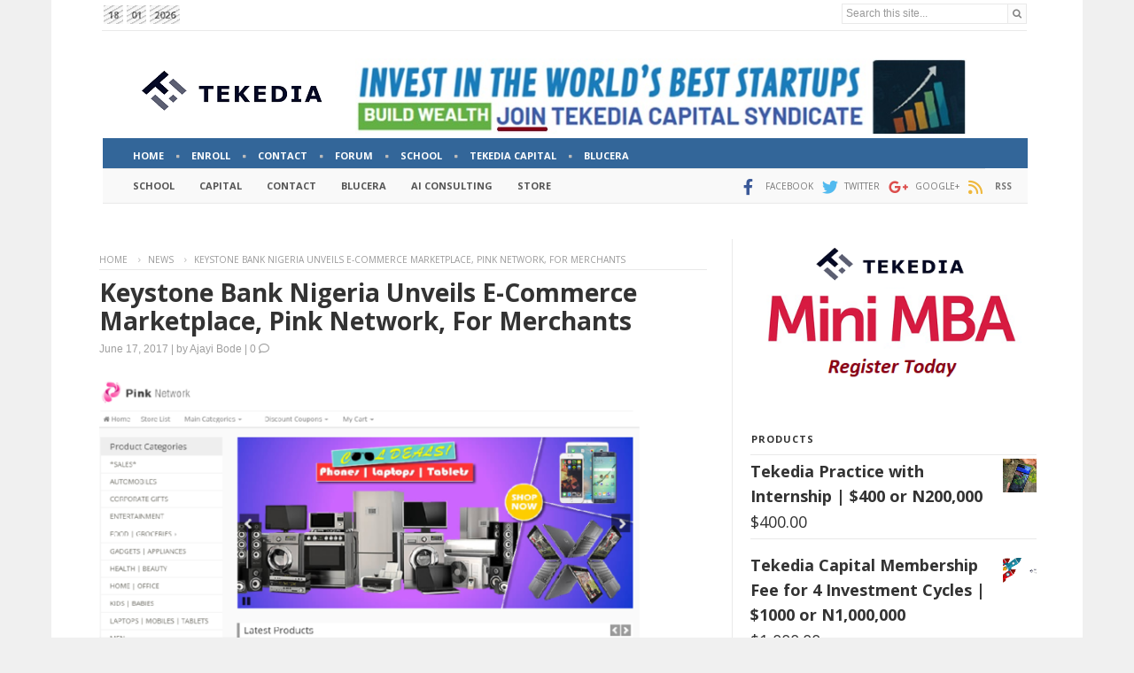

--- FILE ---
content_type: text/html; charset=UTF-8
request_url: https://www.tekedia.com/keystone-bank-nigeria-unveils-e-commerce-marketplace-pink-network-for-merchants/
body_size: 50993
content:
<!doctype html >
<!--[if IE 8]>    <html class="ie8" lang="en"> <![endif]-->
<!--[if IE 9]>    <html class="ie9" lang="en"> <![endif]-->
<!--[if gt IE 8]><!--> <html lang="en-US"> <!--<![endif]-->
<head>
    <title>Keystone Bank Nigeria Unveils E-commerce Marketplace, Pink Network, For Merchants - Tekedia</title>
    <meta charset="UTF-8" />
    <meta name="viewport" content="width=device-width, initial-scale=1.0">
    <link rel="pingback" href="https://www.tekedia.com/xmlrpc.php" />
    <meta name='robots' content='index, follow, max-image-preview:large, max-snippet:-1, max-video-preview:-1' />
	<style>img:is([sizes="auto" i], [sizes^="auto," i]) { contain-intrinsic-size: 3000px 1500px }</style>
	<script>window._wca = window._wca || [];</script>

	<!-- This site is optimized with the Yoast SEO plugin v26.2 - https://yoast.com/wordpress/plugins/seo/ -->
	<link rel="canonical" href="https://www.tekedia.com/keystone-bank-nigeria-unveils-e-commerce-marketplace-pink-network-for-merchants/" />
	<meta property="og:locale" content="en_US" />
	<meta property="og:type" content="article" />
	<meta property="og:title" content="Keystone Bank Nigeria Unveils E-commerce Marketplace, Pink Network, For Merchants - Tekedia" />
	<meta property="og:description" content="Keystone Bank Nigeria has unveiled an e-commerce marketplace to bring merchants in its ecosystems. Keystone Bank Limited (hereinafter referred to as Keystone Bank) provides the information contained on the Pink Network and Marketplace portal and any of the pages so contained in the portal (“Portal”) is subject to the terms and conditions (“the terms”) set [&hellip;]" />
	<meta property="og:url" content="https://www.tekedia.com/keystone-bank-nigeria-unveils-e-commerce-marketplace-pink-network-for-merchants/" />
	<meta property="og:site_name" content="Tekedia" />
	<meta property="article:publisher" content="https://www.facebook.com/tekedia" />
	<meta property="article:published_time" content="2017-06-17T09:56:54+00:00" />
	<meta property="article:modified_time" content="2019-06-08T20:40:18+00:00" />
	<meta property="og:image" content="https://www.tekedia.com/wp-content/uploads/2017/06/pink-network.png" />
	<meta property="og:image:width" content="1125" />
	<meta property="og:image:height" content="574" />
	<meta property="og:image:type" content="image/png" />
	<meta name="author" content="Ajayi Bode" />
	<meta name="twitter:card" content="summary_large_image" />
	<meta name="twitter:creator" content="@tekedia" />
	<meta name="twitter:site" content="@tekedia" />
	<script type="application/ld+json" class="yoast-schema-graph">{"@context":"https://schema.org","@graph":[{"@type":"WebPage","@id":"https://www.tekedia.com/keystone-bank-nigeria-unveils-e-commerce-marketplace-pink-network-for-merchants/","url":"https://www.tekedia.com/keystone-bank-nigeria-unveils-e-commerce-marketplace-pink-network-for-merchants/","name":"Keystone Bank Nigeria Unveils E-commerce Marketplace, Pink Network, For Merchants - Tekedia","isPartOf":{"@id":"https://www.tekedia.com/#website"},"primaryImageOfPage":{"@id":"https://www.tekedia.com/keystone-bank-nigeria-unveils-e-commerce-marketplace-pink-network-for-merchants/#primaryimage"},"image":{"@id":"https://www.tekedia.com/keystone-bank-nigeria-unveils-e-commerce-marketplace-pink-network-for-merchants/#primaryimage"},"thumbnailUrl":"https://www.tekedia.com/wp-content/uploads/2017/06/pink-network.png","datePublished":"2017-06-17T09:56:54+00:00","dateModified":"2019-06-08T20:40:18+00:00","author":{"@id":"https://www.tekedia.com/#/schema/person/4593c3a801a06d482b6d549d09cbdc70"},"breadcrumb":{"@id":"https://www.tekedia.com/keystone-bank-nigeria-unveils-e-commerce-marketplace-pink-network-for-merchants/#breadcrumb"},"inLanguage":"en-US","potentialAction":[{"@type":"ReadAction","target":["https://www.tekedia.com/keystone-bank-nigeria-unveils-e-commerce-marketplace-pink-network-for-merchants/"]}]},{"@type":"ImageObject","inLanguage":"en-US","@id":"https://www.tekedia.com/keystone-bank-nigeria-unveils-e-commerce-marketplace-pink-network-for-merchants/#primaryimage","url":"https://www.tekedia.com/wp-content/uploads/2017/06/pink-network.png","contentUrl":"https://www.tekedia.com/wp-content/uploads/2017/06/pink-network.png","width":1125,"height":574},{"@type":"BreadcrumbList","@id":"https://www.tekedia.com/keystone-bank-nigeria-unveils-e-commerce-marketplace-pink-network-for-merchants/#breadcrumb","itemListElement":[{"@type":"ListItem","position":1,"name":"Home","item":"https://www.tekedia.com/"},{"@type":"ListItem","position":2,"name":"Keystone Bank Nigeria Unveils E-commerce Marketplace, Pink Network, For Merchants"}]},{"@type":"WebSite","@id":"https://www.tekedia.com/#website","url":"https://www.tekedia.com/","name":"Tekedia","description":"","potentialAction":[{"@type":"SearchAction","target":{"@type":"EntryPoint","urlTemplate":"https://www.tekedia.com/?s={search_term_string}"},"query-input":{"@type":"PropertyValueSpecification","valueRequired":true,"valueName":"search_term_string"}}],"inLanguage":"en-US"},{"@type":"Person","@id":"https://www.tekedia.com/#/schema/person/4593c3a801a06d482b6d549d09cbdc70","name":"Ajayi Bode","image":{"@type":"ImageObject","inLanguage":"en-US","@id":"https://www.tekedia.com/#/schema/person/image/","url":"https://secure.gravatar.com/avatar/1a71793212f60c90e8930e5a1fa1df64914a6b27847bda295670908c330719d5?s=96&d=identicon&r=g","contentUrl":"https://secure.gravatar.com/avatar/1a71793212f60c90e8930e5a1fa1df64914a6b27847bda295670908c330719d5?s=96&d=identicon&r=g","caption":"Ajayi Bode"},"description":"I write on technology and business ecosystems. I enjoy seeing product launches and please get in touch via tekedia@fasmicro.com","url":"https://www.tekedia.com/author/bodeajayi/"}]}</script>
	<!-- / Yoast SEO plugin. -->


<link rel='dns-prefetch' href='//stats.wp.com' />
<link rel='dns-prefetch' href='//fonts.googleapis.com' />
<link rel='dns-prefetch' href='//widgets.wp.com' />
<link rel='dns-prefetch' href='//s0.wp.com' />
<link rel='dns-prefetch' href='//0.gravatar.com' />
<link rel='dns-prefetch' href='//1.gravatar.com' />
<link rel='dns-prefetch' href='//2.gravatar.com' />
<link rel='dns-prefetch' href='//v0.wordpress.com' />
<link rel='preconnect' href='//c0.wp.com' />
<link rel="alternate" type="application/rss+xml" title="Tekedia &raquo; Feed" href="https://www.tekedia.com/feed/" />
<link rel="alternate" type="application/rss+xml" title="Tekedia &raquo; Comments Feed" href="https://www.tekedia.com/comments/feed/" />
<link rel="alternate" type="application/rss+xml" title="Tekedia &raquo; Keystone Bank Nigeria Unveils E-commerce Marketplace, Pink Network, For Merchants Comments Feed" href="https://www.tekedia.com/keystone-bank-nigeria-unveils-e-commerce-marketplace-pink-network-for-merchants/feed/" />
<script type="text/javascript">
/* <![CDATA[ */
window._wpemojiSettings = {"baseUrl":"https:\/\/s.w.org\/images\/core\/emoji\/16.0.1\/72x72\/","ext":".png","svgUrl":"https:\/\/s.w.org\/images\/core\/emoji\/16.0.1\/svg\/","svgExt":".svg","source":{"concatemoji":"https:\/\/www.tekedia.com\/wp-includes\/js\/wp-emoji-release.min.js?ver=6.8.3"}};
/*! This file is auto-generated */
!function(s,n){var o,i,e;function c(e){try{var t={supportTests:e,timestamp:(new Date).valueOf()};sessionStorage.setItem(o,JSON.stringify(t))}catch(e){}}function p(e,t,n){e.clearRect(0,0,e.canvas.width,e.canvas.height),e.fillText(t,0,0);var t=new Uint32Array(e.getImageData(0,0,e.canvas.width,e.canvas.height).data),a=(e.clearRect(0,0,e.canvas.width,e.canvas.height),e.fillText(n,0,0),new Uint32Array(e.getImageData(0,0,e.canvas.width,e.canvas.height).data));return t.every(function(e,t){return e===a[t]})}function u(e,t){e.clearRect(0,0,e.canvas.width,e.canvas.height),e.fillText(t,0,0);for(var n=e.getImageData(16,16,1,1),a=0;a<n.data.length;a++)if(0!==n.data[a])return!1;return!0}function f(e,t,n,a){switch(t){case"flag":return n(e,"\ud83c\udff3\ufe0f\u200d\u26a7\ufe0f","\ud83c\udff3\ufe0f\u200b\u26a7\ufe0f")?!1:!n(e,"\ud83c\udde8\ud83c\uddf6","\ud83c\udde8\u200b\ud83c\uddf6")&&!n(e,"\ud83c\udff4\udb40\udc67\udb40\udc62\udb40\udc65\udb40\udc6e\udb40\udc67\udb40\udc7f","\ud83c\udff4\u200b\udb40\udc67\u200b\udb40\udc62\u200b\udb40\udc65\u200b\udb40\udc6e\u200b\udb40\udc67\u200b\udb40\udc7f");case"emoji":return!a(e,"\ud83e\udedf")}return!1}function g(e,t,n,a){var r="undefined"!=typeof WorkerGlobalScope&&self instanceof WorkerGlobalScope?new OffscreenCanvas(300,150):s.createElement("canvas"),o=r.getContext("2d",{willReadFrequently:!0}),i=(o.textBaseline="top",o.font="600 32px Arial",{});return e.forEach(function(e){i[e]=t(o,e,n,a)}),i}function t(e){var t=s.createElement("script");t.src=e,t.defer=!0,s.head.appendChild(t)}"undefined"!=typeof Promise&&(o="wpEmojiSettingsSupports",i=["flag","emoji"],n.supports={everything:!0,everythingExceptFlag:!0},e=new Promise(function(e){s.addEventListener("DOMContentLoaded",e,{once:!0})}),new Promise(function(t){var n=function(){try{var e=JSON.parse(sessionStorage.getItem(o));if("object"==typeof e&&"number"==typeof e.timestamp&&(new Date).valueOf()<e.timestamp+604800&&"object"==typeof e.supportTests)return e.supportTests}catch(e){}return null}();if(!n){if("undefined"!=typeof Worker&&"undefined"!=typeof OffscreenCanvas&&"undefined"!=typeof URL&&URL.createObjectURL&&"undefined"!=typeof Blob)try{var e="postMessage("+g.toString()+"("+[JSON.stringify(i),f.toString(),p.toString(),u.toString()].join(",")+"));",a=new Blob([e],{type:"text/javascript"}),r=new Worker(URL.createObjectURL(a),{name:"wpTestEmojiSupports"});return void(r.onmessage=function(e){c(n=e.data),r.terminate(),t(n)})}catch(e){}c(n=g(i,f,p,u))}t(n)}).then(function(e){for(var t in e)n.supports[t]=e[t],n.supports.everything=n.supports.everything&&n.supports[t],"flag"!==t&&(n.supports.everythingExceptFlag=n.supports.everythingExceptFlag&&n.supports[t]);n.supports.everythingExceptFlag=n.supports.everythingExceptFlag&&!n.supports.flag,n.DOMReady=!1,n.readyCallback=function(){n.DOMReady=!0}}).then(function(){return e}).then(function(){var e;n.supports.everything||(n.readyCallback(),(e=n.source||{}).concatemoji?t(e.concatemoji):e.wpemoji&&e.twemoji&&(t(e.twemoji),t(e.wpemoji)))}))}((window,document),window._wpemojiSettings);
/* ]]> */
</script>
<!-- www.tekedia.com is managing ads with Advanced Ads 2.0.13 – https://wpadvancedads.com/ --><script id="teked-ready">
			window.advanced_ads_ready=function(e,a){a=a||"complete";var d=function(e){return"interactive"===a?"loading"!==e:"complete"===e};d(document.readyState)?e():document.addEventListener("readystatechange",(function(a){d(a.target.readyState)&&e()}),{once:"interactive"===a})},window.advanced_ads_ready_queue=window.advanced_ads_ready_queue||[];		</script>
		<style id='wp-emoji-styles-inline-css' type='text/css'>

	img.wp-smiley, img.emoji {
		display: inline !important;
		border: none !important;
		box-shadow: none !important;
		height: 1em !important;
		width: 1em !important;
		margin: 0 0.07em !important;
		vertical-align: -0.1em !important;
		background: none !important;
		padding: 0 !important;
	}
</style>
<link rel='stylesheet' id='wp-block-library-css' href='https://c0.wp.com/c/6.8.3/wp-includes/css/dist/block-library/style.min.css' type='text/css' media='all' />
<style id='classic-theme-styles-inline-css' type='text/css'>
/*! This file is auto-generated */
.wp-block-button__link{color:#fff;background-color:#32373c;border-radius:9999px;box-shadow:none;text-decoration:none;padding:calc(.667em + 2px) calc(1.333em + 2px);font-size:1.125em}.wp-block-file__button{background:#32373c;color:#fff;text-decoration:none}
</style>
<link rel='stylesheet' id='wc-memberships-blocks-css' href='https://www.tekedia.com/wp-content/plugins/woocommerce-memberships/assets/css/blocks/wc-memberships-blocks.min.css?ver=1.27.2' type='text/css' media='all' />
<link rel='stylesheet' id='mediaelement-css' href='https://c0.wp.com/c/6.8.3/wp-includes/js/mediaelement/mediaelementplayer-legacy.min.css' type='text/css' media='all' />
<link rel='stylesheet' id='wp-mediaelement-css' href='https://c0.wp.com/c/6.8.3/wp-includes/js/mediaelement/wp-mediaelement.min.css' type='text/css' media='all' />
<style id='jetpack-sharing-buttons-style-inline-css' type='text/css'>
.jetpack-sharing-buttons__services-list{display:flex;flex-direction:row;flex-wrap:wrap;gap:0;list-style-type:none;margin:5px;padding:0}.jetpack-sharing-buttons__services-list.has-small-icon-size{font-size:12px}.jetpack-sharing-buttons__services-list.has-normal-icon-size{font-size:16px}.jetpack-sharing-buttons__services-list.has-large-icon-size{font-size:24px}.jetpack-sharing-buttons__services-list.has-huge-icon-size{font-size:36px}@media print{.jetpack-sharing-buttons__services-list{display:none!important}}.editor-styles-wrapper .wp-block-jetpack-sharing-buttons{gap:0;padding-inline-start:0}ul.jetpack-sharing-buttons__services-list.has-background{padding:1.25em 2.375em}
</style>
<style id='global-styles-inline-css' type='text/css'>
:root{--wp--preset--aspect-ratio--square: 1;--wp--preset--aspect-ratio--4-3: 4/3;--wp--preset--aspect-ratio--3-4: 3/4;--wp--preset--aspect-ratio--3-2: 3/2;--wp--preset--aspect-ratio--2-3: 2/3;--wp--preset--aspect-ratio--16-9: 16/9;--wp--preset--aspect-ratio--9-16: 9/16;--wp--preset--color--black: #000000;--wp--preset--color--cyan-bluish-gray: #abb8c3;--wp--preset--color--white: #ffffff;--wp--preset--color--pale-pink: #f78da7;--wp--preset--color--vivid-red: #cf2e2e;--wp--preset--color--luminous-vivid-orange: #ff6900;--wp--preset--color--luminous-vivid-amber: #fcb900;--wp--preset--color--light-green-cyan: #7bdcb5;--wp--preset--color--vivid-green-cyan: #00d084;--wp--preset--color--pale-cyan-blue: #8ed1fc;--wp--preset--color--vivid-cyan-blue: #0693e3;--wp--preset--color--vivid-purple: #9b51e0;--wp--preset--gradient--vivid-cyan-blue-to-vivid-purple: linear-gradient(135deg,rgba(6,147,227,1) 0%,rgb(155,81,224) 100%);--wp--preset--gradient--light-green-cyan-to-vivid-green-cyan: linear-gradient(135deg,rgb(122,220,180) 0%,rgb(0,208,130) 100%);--wp--preset--gradient--luminous-vivid-amber-to-luminous-vivid-orange: linear-gradient(135deg,rgba(252,185,0,1) 0%,rgba(255,105,0,1) 100%);--wp--preset--gradient--luminous-vivid-orange-to-vivid-red: linear-gradient(135deg,rgba(255,105,0,1) 0%,rgb(207,46,46) 100%);--wp--preset--gradient--very-light-gray-to-cyan-bluish-gray: linear-gradient(135deg,rgb(238,238,238) 0%,rgb(169,184,195) 100%);--wp--preset--gradient--cool-to-warm-spectrum: linear-gradient(135deg,rgb(74,234,220) 0%,rgb(151,120,209) 20%,rgb(207,42,186) 40%,rgb(238,44,130) 60%,rgb(251,105,98) 80%,rgb(254,248,76) 100%);--wp--preset--gradient--blush-light-purple: linear-gradient(135deg,rgb(255,206,236) 0%,rgb(152,150,240) 100%);--wp--preset--gradient--blush-bordeaux: linear-gradient(135deg,rgb(254,205,165) 0%,rgb(254,45,45) 50%,rgb(107,0,62) 100%);--wp--preset--gradient--luminous-dusk: linear-gradient(135deg,rgb(255,203,112) 0%,rgb(199,81,192) 50%,rgb(65,88,208) 100%);--wp--preset--gradient--pale-ocean: linear-gradient(135deg,rgb(255,245,203) 0%,rgb(182,227,212) 50%,rgb(51,167,181) 100%);--wp--preset--gradient--electric-grass: linear-gradient(135deg,rgb(202,248,128) 0%,rgb(113,206,126) 100%);--wp--preset--gradient--midnight: linear-gradient(135deg,rgb(2,3,129) 0%,rgb(40,116,252) 100%);--wp--preset--font-size--small: 11px;--wp--preset--font-size--medium: 20px;--wp--preset--font-size--large: 32px;--wp--preset--font-size--x-large: 42px;--wp--preset--font-size--regular: 15px;--wp--preset--font-size--larger: 50px;--wp--preset--spacing--20: 0.44rem;--wp--preset--spacing--30: 0.67rem;--wp--preset--spacing--40: 1rem;--wp--preset--spacing--50: 1.5rem;--wp--preset--spacing--60: 2.25rem;--wp--preset--spacing--70: 3.38rem;--wp--preset--spacing--80: 5.06rem;--wp--preset--shadow--natural: 6px 6px 9px rgba(0, 0, 0, 0.2);--wp--preset--shadow--deep: 12px 12px 50px rgba(0, 0, 0, 0.4);--wp--preset--shadow--sharp: 6px 6px 0px rgba(0, 0, 0, 0.2);--wp--preset--shadow--outlined: 6px 6px 0px -3px rgba(255, 255, 255, 1), 6px 6px rgba(0, 0, 0, 1);--wp--preset--shadow--crisp: 6px 6px 0px rgba(0, 0, 0, 1);}:where(.is-layout-flex){gap: 0.5em;}:where(.is-layout-grid){gap: 0.5em;}body .is-layout-flex{display: flex;}.is-layout-flex{flex-wrap: wrap;align-items: center;}.is-layout-flex > :is(*, div){margin: 0;}body .is-layout-grid{display: grid;}.is-layout-grid > :is(*, div){margin: 0;}:where(.wp-block-columns.is-layout-flex){gap: 2em;}:where(.wp-block-columns.is-layout-grid){gap: 2em;}:where(.wp-block-post-template.is-layout-flex){gap: 1.25em;}:where(.wp-block-post-template.is-layout-grid){gap: 1.25em;}.has-black-color{color: var(--wp--preset--color--black) !important;}.has-cyan-bluish-gray-color{color: var(--wp--preset--color--cyan-bluish-gray) !important;}.has-white-color{color: var(--wp--preset--color--white) !important;}.has-pale-pink-color{color: var(--wp--preset--color--pale-pink) !important;}.has-vivid-red-color{color: var(--wp--preset--color--vivid-red) !important;}.has-luminous-vivid-orange-color{color: var(--wp--preset--color--luminous-vivid-orange) !important;}.has-luminous-vivid-amber-color{color: var(--wp--preset--color--luminous-vivid-amber) !important;}.has-light-green-cyan-color{color: var(--wp--preset--color--light-green-cyan) !important;}.has-vivid-green-cyan-color{color: var(--wp--preset--color--vivid-green-cyan) !important;}.has-pale-cyan-blue-color{color: var(--wp--preset--color--pale-cyan-blue) !important;}.has-vivid-cyan-blue-color{color: var(--wp--preset--color--vivid-cyan-blue) !important;}.has-vivid-purple-color{color: var(--wp--preset--color--vivid-purple) !important;}.has-black-background-color{background-color: var(--wp--preset--color--black) !important;}.has-cyan-bluish-gray-background-color{background-color: var(--wp--preset--color--cyan-bluish-gray) !important;}.has-white-background-color{background-color: var(--wp--preset--color--white) !important;}.has-pale-pink-background-color{background-color: var(--wp--preset--color--pale-pink) !important;}.has-vivid-red-background-color{background-color: var(--wp--preset--color--vivid-red) !important;}.has-luminous-vivid-orange-background-color{background-color: var(--wp--preset--color--luminous-vivid-orange) !important;}.has-luminous-vivid-amber-background-color{background-color: var(--wp--preset--color--luminous-vivid-amber) !important;}.has-light-green-cyan-background-color{background-color: var(--wp--preset--color--light-green-cyan) !important;}.has-vivid-green-cyan-background-color{background-color: var(--wp--preset--color--vivid-green-cyan) !important;}.has-pale-cyan-blue-background-color{background-color: var(--wp--preset--color--pale-cyan-blue) !important;}.has-vivid-cyan-blue-background-color{background-color: var(--wp--preset--color--vivid-cyan-blue) !important;}.has-vivid-purple-background-color{background-color: var(--wp--preset--color--vivid-purple) !important;}.has-black-border-color{border-color: var(--wp--preset--color--black) !important;}.has-cyan-bluish-gray-border-color{border-color: var(--wp--preset--color--cyan-bluish-gray) !important;}.has-white-border-color{border-color: var(--wp--preset--color--white) !important;}.has-pale-pink-border-color{border-color: var(--wp--preset--color--pale-pink) !important;}.has-vivid-red-border-color{border-color: var(--wp--preset--color--vivid-red) !important;}.has-luminous-vivid-orange-border-color{border-color: var(--wp--preset--color--luminous-vivid-orange) !important;}.has-luminous-vivid-amber-border-color{border-color: var(--wp--preset--color--luminous-vivid-amber) !important;}.has-light-green-cyan-border-color{border-color: var(--wp--preset--color--light-green-cyan) !important;}.has-vivid-green-cyan-border-color{border-color: var(--wp--preset--color--vivid-green-cyan) !important;}.has-pale-cyan-blue-border-color{border-color: var(--wp--preset--color--pale-cyan-blue) !important;}.has-vivid-cyan-blue-border-color{border-color: var(--wp--preset--color--vivid-cyan-blue) !important;}.has-vivid-purple-border-color{border-color: var(--wp--preset--color--vivid-purple) !important;}.has-vivid-cyan-blue-to-vivid-purple-gradient-background{background: var(--wp--preset--gradient--vivid-cyan-blue-to-vivid-purple) !important;}.has-light-green-cyan-to-vivid-green-cyan-gradient-background{background: var(--wp--preset--gradient--light-green-cyan-to-vivid-green-cyan) !important;}.has-luminous-vivid-amber-to-luminous-vivid-orange-gradient-background{background: var(--wp--preset--gradient--luminous-vivid-amber-to-luminous-vivid-orange) !important;}.has-luminous-vivid-orange-to-vivid-red-gradient-background{background: var(--wp--preset--gradient--luminous-vivid-orange-to-vivid-red) !important;}.has-very-light-gray-to-cyan-bluish-gray-gradient-background{background: var(--wp--preset--gradient--very-light-gray-to-cyan-bluish-gray) !important;}.has-cool-to-warm-spectrum-gradient-background{background: var(--wp--preset--gradient--cool-to-warm-spectrum) !important;}.has-blush-light-purple-gradient-background{background: var(--wp--preset--gradient--blush-light-purple) !important;}.has-blush-bordeaux-gradient-background{background: var(--wp--preset--gradient--blush-bordeaux) !important;}.has-luminous-dusk-gradient-background{background: var(--wp--preset--gradient--luminous-dusk) !important;}.has-pale-ocean-gradient-background{background: var(--wp--preset--gradient--pale-ocean) !important;}.has-electric-grass-gradient-background{background: var(--wp--preset--gradient--electric-grass) !important;}.has-midnight-gradient-background{background: var(--wp--preset--gradient--midnight) !important;}.has-small-font-size{font-size: var(--wp--preset--font-size--small) !important;}.has-medium-font-size{font-size: var(--wp--preset--font-size--medium) !important;}.has-large-font-size{font-size: var(--wp--preset--font-size--large) !important;}.has-x-large-font-size{font-size: var(--wp--preset--font-size--x-large) !important;}
:where(.wp-block-post-template.is-layout-flex){gap: 1.25em;}:where(.wp-block-post-template.is-layout-grid){gap: 1.25em;}
:where(.wp-block-columns.is-layout-flex){gap: 2em;}:where(.wp-block-columns.is-layout-grid){gap: 2em;}
:root :where(.wp-block-pullquote){font-size: 1.5em;line-height: 1.6;}
</style>
<link rel='stylesheet' id='af-fontawesome-css' href='https://www.tekedia.com/wp-content/plugins/asgaros-forum/libs/fontawesome/css/all.min.css?ver=3.1.0' type='text/css' media='all' />
<link rel='stylesheet' id='af-fontawesome-compat-v4-css' href='https://www.tekedia.com/wp-content/plugins/asgaros-forum/libs/fontawesome/css/v4-shims.min.css?ver=3.1.0' type='text/css' media='all' />
<link rel='stylesheet' id='af-widgets-css' href='https://www.tekedia.com/wp-content/plugins/asgaros-forum/skin/widgets.css?ver=3.1.0' type='text/css' media='all' />
<link rel='stylesheet' id='junkie-shortcodes-css' href='https://www.tekedia.com/wp-content/plugins/theme-junkie-shortcodes/assets/css/junkie-shortcodes.css?ver=6.8.3' type='text/css' media='all' />
<link rel='stylesheet' id='woocommerce-layout-css' href='https://c0.wp.com/p/woocommerce/10.3.3/assets/css/woocommerce-layout.css' type='text/css' media='all' />
<style id='woocommerce-layout-inline-css' type='text/css'>

	.infinite-scroll .woocommerce-pagination {
		display: none;
	}
</style>
<link rel='stylesheet' id='woocommerce-smallscreen-css' href='https://c0.wp.com/p/woocommerce/10.3.3/assets/css/woocommerce-smallscreen.css' type='text/css' media='only screen and (max-width: 768px)' />
<link rel='stylesheet' id='woocommerce-general-css' href='https://c0.wp.com/p/woocommerce/10.3.3/assets/css/woocommerce.css' type='text/css' media='all' />
<style id='woocommerce-inline-inline-css' type='text/css'>
.woocommerce form .form-row .required { visibility: visible; }
</style>
<link rel='stylesheet' id='brands-styles-css' href='https://c0.wp.com/p/woocommerce/10.3.3/assets/css/brands.css' type='text/css' media='all' />
<link rel='stylesheet' id='wc-memberships-frontend-css' href='https://www.tekedia.com/wp-content/plugins/woocommerce-memberships/assets/css/frontend/wc-memberships-frontend.min.css?ver=1.27.2' type='text/css' media='all' />
<link rel='stylesheet' id='td-plugin-multi-purpose-css' href='https://www.tekedia.com/wp-content/plugins/td-composer/td-multi-purpose/style.css?ver=492e3cf54bd42df3b24a3de8e2307caf' type='text/css' media='all' />
<link rel='stylesheet' id='google-fonts-style-css' href='https://fonts.googleapis.com/css?family=Open+Sans%3A400%2C600%2C700%7CRoboto%3A400%2C600%2C700%7COpen+Sans%3A700%2C400&#038;display=swap&#038;ver=12.7' type='text/css' media='all' />
<link rel='stylesheet' id='jetpack_likes-css' href='https://c0.wp.com/p/jetpack/15.1.1/modules/likes/style.css' type='text/css' media='all' />
<link rel='stylesheet' id='font_awesome-css' href='https://www.tekedia.com/wp-content/plugins/td-composer/assets/fonts/font-awesome/font-awesome.css?ver=492e3cf54bd42df3b24a3de8e2307caf' type='text/css' media='all' />
<link rel='stylesheet' id='td-theme-css' href='https://www.tekedia.com/wp-content/themes/newspaper-child/style.css?ver=12.5.1' type='text/css' media='all' />
<style id='td-theme-inline-css' type='text/css'>@media (max-width:767px){.td-header-desktop-wrap{display:none}}@media (min-width:767px){.td-header-mobile-wrap{display:none}}</style>
<link rel='stylesheet' id='td-theme-woo-css' href='https://www.tekedia.com/wp-content/themes/Newspaper/style-woocommerce.css?ver=12.5.1' type='text/css' media='all' />
<link rel='stylesheet' id='awcfe-frontend-css' href='https://www.tekedia.com/wp-content/plugins/checkout-field-editor-and-manager-for-woocommerce/assets/css/frontend.css?ver=3.0.0' type='text/css' media='all' />
<link rel='stylesheet' id='td-legacy-framework-front-style-css' href='https://www.tekedia.com/wp-content/plugins/td-composer/legacy/Newspaper/assets/css/td_legacy_main.css?ver=492e3cf54bd42df3b24a3de8e2307caf' type='text/css' media='all' />
<link rel='stylesheet' id='td-legacy-framework-woo-style-css' href='https://www.tekedia.com/wp-content/plugins/td-composer/legacy/Newspaper/assets/css/td_legacy_woocommerce.css?ver=6.8.3' type='text/css' media='all' />
<link rel='stylesheet' id='td-standard-pack-framework-front-style-css' href='https://www.tekedia.com/wp-content/plugins/td-standard-pack/Newspaper/assets/css/td_standard_pack_main.css?ver=8ae1459a1d876d507918f73cef68310e' type='text/css' media='all' />
<link rel='stylesheet' id='tdb_style_cloud_templates_front-css' href='https://www.tekedia.com/wp-content/plugins/td-cloud-library/assets/css/tdb_main.css?ver=d578089f160957352b9b4ca6d880fd8f' type='text/css' media='all' />
<link rel='stylesheet' id='sharedaddy-css' href='https://c0.wp.com/p/jetpack/15.1.1/modules/sharedaddy/sharing.css' type='text/css' media='all' />
<link rel='stylesheet' id='social-logos-css' href='https://c0.wp.com/p/jetpack/15.1.1/_inc/social-logos/social-logos.min.css' type='text/css' media='all' />
<script type="text/javascript" src="https://c0.wp.com/c/6.8.3/wp-includes/js/jquery/jquery.min.js" id="jquery-core-js"></script>
<script type="text/javascript" src="https://c0.wp.com/c/6.8.3/wp-includes/js/jquery/jquery-migrate.min.js" id="jquery-migrate-js"></script>
<script type="text/javascript" src="https://c0.wp.com/p/woocommerce/10.3.3/assets/js/jquery-blockui/jquery.blockUI.min.js" id="wc-jquery-blockui-js" defer="defer" data-wp-strategy="defer"></script>
<script type="text/javascript" src="https://c0.wp.com/p/woocommerce/10.3.3/assets/js/js-cookie/js.cookie.min.js" id="wc-js-cookie-js" defer="defer" data-wp-strategy="defer"></script>
<script type="text/javascript" id="woocommerce-js-extra">
/* <![CDATA[ */
var woocommerce_params = {"ajax_url":"\/wp-admin\/admin-ajax.php","wc_ajax_url":"\/?wc-ajax=%%endpoint%%","i18n_password_show":"Show password","i18n_password_hide":"Hide password"};
/* ]]> */
</script>
<script type="text/javascript" src="https://c0.wp.com/p/woocommerce/10.3.3/assets/js/frontend/woocommerce.min.js" id="woocommerce-js" defer="defer" data-wp-strategy="defer"></script>
<script type="text/javascript" src="https://stats.wp.com/s-202603.js" id="woocommerce-analytics-js" defer="defer" data-wp-strategy="defer"></script>
<link rel="https://api.w.org/" href="https://www.tekedia.com/wp-json/" /><link rel="alternate" title="JSON" type="application/json" href="https://www.tekedia.com/wp-json/wp/v2/posts/65266" /><link rel="EditURI" type="application/rsd+xml" title="RSD" href="https://www.tekedia.com/xmlrpc.php?rsd" />
<meta name="generator" content="WordPress 6.8.3" />
<meta name="generator" content="WooCommerce 10.3.3" />
<link rel='shortlink' href='https://wp.me/p1tA3u-gYG' />
<link rel="alternate" title="oEmbed (JSON)" type="application/json+oembed" href="https://www.tekedia.com/wp-json/oembed/1.0/embed?url=https%3A%2F%2Fwww.tekedia.com%2Fkeystone-bank-nigeria-unveils-e-commerce-marketplace-pink-network-for-merchants%2F" />
<link rel="alternate" title="oEmbed (XML)" type="text/xml+oembed" href="https://www.tekedia.com/wp-json/oembed/1.0/embed?url=https%3A%2F%2Fwww.tekedia.com%2Fkeystone-bank-nigeria-unveils-e-commerce-marketplace-pink-network-for-merchants%2F&#038;format=xml" />
<!-- start Simple Custom CSS and JS -->
<script type="text/javascript">
document.addEventListener('DOMContentLoaded', function () {
    // Select all comment dates (you may need to adjust this selector based on your theme's structure)
    const commentDates = document.querySelectorAll('.single-post .comment-link');
    
    // Loop through each date and remove the link
    commentDates.forEach(function(dateLink) {
        const dateText = dateLink.textContent || dateLink.innerText; // Get the text of the date
        dateLink.replaceWith(dateText); // Replace the link with the plain text
    });
});
</script>
<!-- end Simple Custom CSS and JS -->
<!-- start Simple Custom CSS and JS -->
<script type="text/javascript">
jQuery(function($){

$(".main_menu_custom").click(function(){
    $(".custom_bottom").toggle("slow");
	$(".custom_bottom_sec").hide();
});

$(".second_menu_custom").click(function(){
    $(".custom_bottom_sec").toggle("slow");
	$(".custom_bottom").hide();
});

});</script>
<!-- end Simple Custom CSS and JS -->
<!-- start Simple Custom CSS and JS -->
<style type="text/css">
@media (max-width: 300px) {
  .single-post header.td-post-title h1 a{
    font-size:21px;
  }
  .single-post.postid-210724 .td-post-content h1
  {
    font-size:21px !important;
  }
  }  
</style>
<!-- end Simple Custom CSS and JS -->
<!-- start Simple Custom CSS and JS -->
<style type="text/css">
.mobile_date
{
	float:left !important;
}
.tdi_71
{
	margin-top:0px !important;
	margin-bottom:0px !important;
}
.topbar_custom span
{
	color: #666;
    line-height: 23px;
    margin: 0 2px 0 0;
	font-size: 11px;
    font-weight: 700;
	font-family: "Open Sans", Arial, Helvetica, sans-serif;
}
.topbar_custom .background-lines
{
	    padding: 0 5px;
}
.topbar_custom .tdb-search-form-inner .tdb-search-form-input
{
	height: auto;
    min-height: auto;
}
.topbar_custom .tdb-search-form-inner
{
	height:23px;
}
.topbar_custom .tdb-search-form-btn
{
	padding:0px 5px !important;
	min-height:20px !important;
}
.topbar_custom .src_form
{
	float:right;
}
.topbar_custom>.wpb_wrapper
{
	border-bottom:1px solid #e9e9e9;
}
.topbar_custom .tdi_69
{
	display:table !important;
}
@media (max-width: 767px)
{
	.topbar_custom
	{
		height:27px;
		display:flex !important;
	}
	.tdi_23
	{
		display:block !important;
	}
	
}
.search .entry-title
{
		background:none;
}
.search .entry-title a
{
	color: #333;
    font-weight: 700;
    font-size: 17px;
    line-height: 20px;
    font-family: "Open Sans", Arial, Helvetica, sans-serif;
}

.woocommerce-additional-fields
{
	display:none;
}
body .td-scroll-up {
    display: none !important;
}</style>
<!-- end Simple Custom CSS and JS -->
<!-- start Simple Custom CSS and JS -->
<style type="text/css">
.tagdiv-type blockquote p {
    line-height: 30px!important;
}

</style>
<!-- end Simple Custom CSS and JS -->
<!-- start Simple Custom CSS and JS -->
<style type="text/css">
<!-- Payment slider CSS -->

.single-post article ol li{
	margin-bottom:0px!important;
}

.sa_hover_container ul li{
	padding-left:15px!important;
	margin-top: 10px!important;
}

.sa_owl_theme .owl-dots {
    position: absolute;
    width: 100%;
    display: block !important;
    padding: 0px 0px 0px !important;
    bottom: 0px !important;
    text-align: center !important;
    font-size: 21px !important;
    line-height: 5px !important;
    margin-top: 0px;
    margin-bottom: -5px;
    border-radius: 50%!important;
}</style>
<!-- end Simple Custom CSS and JS -->
<!-- start Simple Custom CSS and JS -->
<style type="text/css">
<!-- Disable media caption to the single post -->

figcaption.wp-caption-text {
    display: none!important;
}
.tagdiv-type p {
    margin-top: 10px!important;
}</style>
<!-- end Simple Custom CSS and JS -->
<!-- start Simple Custom CSS and JS -->
<style type="text/css">
#newspaper-posts-1-25 ul li a img
{
	height:100px;
	width:100px;
}</style>
<!-- end Simple Custom CSS and JS -->
<!-- start Simple Custom CSS and JS -->
<style type="text/css">
.single-product .entry-crumbs 
{
	margin-bottom: 10px;
    padding: 0 0 5px;
    font-size: 10px;
    color: #999;
    text-transform: uppercase;
    border-bottom: 1px dotted #e9e9e9;
}
.single-product .entry-crumbs a,.single-product .entry-crumbs i
{
    color: #999;
    text-transform: uppercase;
}
.single-product .product_title
{
	    line-height: 32px;
    margin-bottom: 10px;
	    color: #333;
    font-weight: 700;
	    font-family: "Open Sans", Arial, Helvetica, sans-serif;
	text-transform:capitalize;
	font-size:2em;
}
body.single-product .related h2,body.single-product .product .related h2:not(.woocommerce-loop-product__title), body.single-product .product .upsells h2
{
			    line-height: 32px;
    margin-bottom: 10px;
	    color: #333;
    font-weight: 700;
	    font-family: "Open Sans", Arial, Helvetica, sans-serif;
	text-transform:capitalize;
	font-size:1.8em;
	background-color:#ffffff !important;
	border-bottom:none ;

}
.single-product .product_title:hover{
	text-decoration:none;
	color:#333;
}
.single-product p.price, .single-product span.price {
    color: #b3af54 !important;
    font-size: 1.25em !important;
	line-height:1.6em;
	 font-family: "Open Sans", Arial, Helvetica, sans-serif;
	    font-weight: 400 !important;
}
.single-product p,.single-product .posted_in 
{
	    color: #333;
    font-family: "Open Sans", Arial, Helvetica, sans-serif;
    font-weight: 400;
    font-size: 18px;
    line-height: 1.6;
	margin-left:0px !important;
}

.single-product table td,.single-product table th {
    border-bottom: 1px solid #e8e4e3 !important;
    padding: 1em;
    vertical-align: top;
    text-align: left;
	    font-weight: 400;
    font-size: 18px;
    line-height: 1.6;
    font-family: "Open Sans", Arial, Helvetica, sans-serif;

}
body.woocommerce-page .product table td {
    border-bottom: 1px solid #e8e4e3 !important;
}
.single-product .posted_in a
{
	color:#369;
}
.single-product ul.products li.product .price {
    color: #b3af54;
    display: block;
    font-weight: 400 !important;
    margin-bottom: .5em;
    font-size: .857em !important;
}
.single-product .entry-share h3
{
	background-color:#ffffff !important;
}
.single-product .entry-share ul li {
    width: 13.6% !important;
}
.single-product .author-box-wrap .td-author-description {
    color: #333;
    font-family: "Open Sans", Arial, Helvetica, sans-serif;
    line-height: 1.6;
    font-size: 18px;
}
.single-product .td-author-url {
    display: none;
}
.single-product .author-box-wrap .desc a:hover{
	color:#369 !important;
	text-decoration:underline !important;
}
.single-product .author-box-wrap
{
	margin-bottom:0px;
}</style>
<!-- end Simple Custom CSS and JS -->
<!-- start Simple Custom CSS and JS -->
<style type="text/css">
.single .entry-share {
    margin: 15px 0 20px;
}
.single .entry-share h3 {
    border-bottom: 1px solid #e9e9e9;
    font-size: 12px;
    font-weight: 700;
    margin-bottom: 10px;
    padding-bottom: 5px;
    text-transform: uppercase;
}
.single .entry-share ul li {
    list-style: none;
    float: left;
    width: 16.6%;
}
.single .entry-share ul li a {
    color: #333;
    display: block;
    font-size: 11px;
    font-weight: 700;
    text-transform: uppercase;
}
.single .entry-share ul li i.fa.fa-twitter {
    background: #00aced;
}
.single .entry-share ul li i.fa {
    color: #fff;
    font-size: 14px;
    margin-right: 10px;
    padding: 5px;
}
.single .entry-share ul li i.fa.fa-facebook {
    background: #3b5998;
    padding: 5px 8px;
}
.single .entry-share ul li i.fa.fa-google-plus {
    background: #dd4b39;
}
.single .entry-share ul li i.fa.fa-linkedin {
    background: #007bb6;
}

.single .entry-share ul li i.fa.fa-pinterest {
    background: #C92228;
}
.single .entry-share ul li i.fa.fa-envelope-o {
    background: #aad450;
}
.single .entry-share ul li:hover {
    opacity: .8;
}
.single .entry-share ul li a:hover {
    text-decoration: none;
}</style>
<!-- end Simple Custom CSS and JS -->
<!-- start Simple Custom CSS and JS -->
<style type="text/css">
.category .td-category-pulldown-filter
{
	display:none;
}
.post .td-main-content-wrap .td-pb-row, .single-post .td-main-content-wrap .td-pb-row ,.category .td-main-content-wrap .td-pb-row{
    display: flex;
	padding-top:10px;
}
.single .td-main-sidebar , .category .td-main-sidebar, .author .td-main-sidebar{
    border-left: 1px solid #e9e9e9;
}
.category .catarchivetitle:hover,.author .authorarchivetitle:hover {
    text-decoration: none;
}
.category .catarchivetitle
{
	border-bottom: 1px solid #e9e9e9;
	padding-bottom:5px;
	text-transform:uppercase;
}
.category .cattag
{
	padding-top:13px;
}
.category .entry-title a:hover,.category .entry-title a:visited,.category .entry-title a:focus,.author .entry-title a:hover,.author .entry-title a:visited,.author .entry-title a:focus  {
    display: block;
    color: #369;
	text-transform:capitalize;
}
.category .entry-title a,.author .entry-title a
{
	color: #333;
    font-family: "Open Sans", Arial, Helvetica, sans-serif;
		text-transform:capitalize;
	font-size: 22px;
    font-weight: 700;
    line-height: 26px;
background:none;
}
.category .entry-title,.author .entry-title 
{
	background:none;
	padding-left:0px;
}
.category .td-excerpt,.author .td-excerpt
{
	    color: #333;
    font-family: "Open Sans", Arial, Helvetica, sans-serif;
	font-size:18px;
	line-height:24px;
}
.category .td_module_16 .item-details,.author .td_module_16 .item-details
{
	margin-left:140px;
}
.category .entry-meta,.author .entry-meta
{
	text-align:left;
}
.category .td-post-author-name a,.author .td-post-author-name a {
    color: #9f9f9f;
}
.category .entry-comments a,.category .entry-meta a,.category .entry-meta time,.author .entry-comments a,.author .entry-meta a,.author .entry-meta time
{
	color:#9f9f9f;
}
.category .page-nav a, .page-nav span,.author .page-nav a
{
	padding:0px !important;
	margin:0px !important;
}
.category .page-nav span.current,.author .page-nav span.current
{
	background:#369;
    border-radius: 3px;
    padding: 5px 8px !important;
    display: inline-block;
    font-weight: 700;
    text-decoration: none;
    border: none;
	margin:0px 0px;
	padding-top:0px !important;
}
.category .page-nav a,.author .page-nav a
{
    border-radius: 3px;
    padding: 5px 8px !important;
    display: inline-block;
    font-weight: 700;
    text-decoration: none;
    border: none;
	margin-top:0px !important;
		padding-top:0px !important;
	background:none;

}
.category .td-ss-main-contentcategory,.author .td-ss-main-contentcategory
{
	margin-left:20px;
}
.single-post h3
{
	background:#ffffff;
	text-transform:capitalize;
margin-left:0px;
	padding-left:0px;
}
.category .page-nav a:hover,.author .page-nav a:hover{
    background: #e9e9e9;
	border:none;
	color:#369;
}
.post-type-archive-product div.sharedaddy h3.sd-title {
    text-transform: capitalize;
    padding-left: 0px;
	    font-family: "Helvetica Neue",Helvetica,Arial,sans-serif;
	background:none;
}
.post-type-archive-product .share-customize-link a {
    color: #369;
}
.author .entry-title
{
	border-bottom: 1px solid #e9e9e9;
    padding-bottom: 5px;
    text-transform: uppercase;
    font-size: 12px !important;
    line-height: 1.6 !important;
    color: #333 !important;
    font-family: "Open Sans" !important;

}
.author .page-nav .current
{
	padding:5px 11px !important;
}
.author .td-page-header,.author .author-box-wrap
{
	display:none;
}
.authorarchivetitle
{
	margin-top:10px;
}
.author .item-details .entry-title
{
	border-bottom:none !important;
}
.category .td-main-content,.author .td-main-content
{
	padding-left:40px !important;
}
.post h3
{
	font-size: 1.6em;
	line-height: 1.6;
    color: #333;
    font-family: "Open Sans", Arial, Helvetica, sans-serif;
}
.post h3,.post h2,.post h4,.post h5,.post h6
{
	  color: #333;
    font-family: "Open Sans", Arial, Helvetica, sans-serif;
}
.archive.category .td-main-content-wrap
{
	padding-top:0px;
}</style>
<!-- end Simple Custom CSS and JS -->
<!-- start Simple Custom CSS and JS -->
<style type="text/css">
.woocommerce-cart .shop_table th
{
	border:none !important;
	text-transform:uppercase;
}
.woocommerce-checkout .shop_table th
{
	border-left:none;
	border-right:none;
}

.woocommerce-cart table.shop_table td.product-thumbnail img{
	margin-bottom:0px;
}
.woocommerce-cart table.shop_table .product-quantity, .woocommerce-page table.shop_table .product-quantity,.woocommerce-cart .woocommerce .product-price, .woocommerce-cart .woocommerce .product-subtotal
{
	text-align:left !important;
}
.cart .woocommerce-cart-form
{
	margin-left:20px;
}
.woocommerce-cart .woocommerce .cart_totals h2 {
    font-size: 1.8em !important;
	font-family: "Open Sans", Arial, Helvetica, sans-serif;
}
.woocommerce-cart .woocommerce table.shop_table,.woocommerce-cart .woocommerce .cart_totals table{
    border: 1px solid rgba(0,0,0,.1);
    margin: 0 -1px 24px 0;
    text-align: left;
    width: 100%;
    border-collapse: separate;
    border-radius: 5px;
}
.woocommerce-cart .woocommerce .cart_totals h2
{
	border-bottom:none;
}
#add_payment_method .cart-collaterals .cart_totals table th, .woocommerce-cart .cart-collaterals .cart_totals table th, .woocommerce-checkout .cart-collaterals .cart_totals table th {
    width: 35% !important;
}
.woocommerce-cart .woocommerce .cart_totals td {
    text-align: left !important;
		border-left:none !important;

}
.woocommerce-cart .woocommerce .cart_totals table, .woocommerce-cart .woocommerce .cart_totals th, .woocommerce-cart .woocommerce .cart_totals td {
	border: 1px solid #e8e4e3 !important;
}
#add_payment_method #payment, .woocommerce-cart #payment, .woocommerce-checkout #payment {
    background: #e9e6ed;
    border-radius: 5px;
}
#add_payment_method #payment div.payment_box, .woocommerce-cart #payment div.payment_box, .woocommerce-checkout #payment div.payment_box {
    position: relative;
    box-sizing: border-box;
    width: 100%;
    padding: 1em;
    margin: 1em 0;
    font-size: .92em;
    border-radius: 2px;
    line-height: 1.5;
    background-color: #dcd7e3;
    color: #515151;
}
#add_payment_method #payment div.payment_box p, .woocommerce-cart #payment div.payment_box p, .woocommerce-checkout #payment div.payment_box p{
    font-size: .94em;
	
}
.woocommerce #payment #place_order, .woocommerce-page #payment #place_order
{
	background-image: linear-gradient(to bottom, #FFF 0, #DDD 100%);
    border: 1px solid #e6e6e6;
	font-size:12px;
	color:#333;
	height:42px;
}
.woocommerce-checkout form
{
	margin-left:10px;
}
.woocommerce-checkout .woocommerce-billing-fields h3,.woocommerce-checkout .order_review_heading
{
	margin-left:0px;
}
.woocommerce-checkout .td-main-content-wrap .td-pb-span8
{
	width:100%;
}
.woocommerce-checkout .td-main-content-wrap .td-pb-span4
{
display:none;
}</style>
<!-- end Simple Custom CSS and JS -->
<!-- start Simple Custom CSS and JS -->
<style type="text/css">
.page-id-147103 .td-page-header .entry-title,.page-id-2 .td-page-header .entry-title,.page-id-147101  .td-page-header .entry-title,.page-id-64634 .td-page-header .entry-title,.page-id-87074 .entry-title,.page-id-132010 .entry-title,.privacy-policy .entry-title,.page-id-117156 .entry-title
{ 
padding-left:20px !important;
}
.page-id-132010 h3, .page-id-132010 p,.privacy-policy .td-page-content,.page-id-64634 p
{
	margin-left:20px;
}
.page-id-87074 .td-page-content div
{
	padding-left:15px;
}
.page-id-87074 .td-page-content div div
{
	padding-left:0px;
}

.page-id-88111 .entry-title,.page-id-117156 .td-page-content
{
	padding-left:10px !important;

}
.page-id-88111 iframe:first-child
{
	margin-left:16px;
}
.page-id-88111 ul li ul
{
	margin-top:10px !important;
}
.cleanpage .sa_hover_container ul li
{
	color: #333;
    font-family: "Open Sans", Arial, Helvetica, sans-serif;
    font-weight: 400;
	margin-left:0px;
	line-height:28px;
    
}
.cleanpage .sa_hover_container ul li a
{
	color: #369;
}
.cleanpage .sa_hover_container ul li a:hover
{
	text-decoration:underline;
}
.cleanpage .sa_hover_container ul
{
	margin-top:0px;
}
.comments .td-comments-title,.comments .td-comments-title span
{
	font-size: 12px;
    font-weight: 700;
    line-height: 14px;
    margin-top: 0;
    margin-bottom: 15px;
    text-transform: uppercase;
	text-decoration:none;
	font-family: "Open Sans", Arial, Helvetica, sans-serif;
}
.comments .comment-list li
{
	margin-top: 15px;
    margin-bottom: 15px;
    padding: 15px;
    position: relative;
    list-style: none;
    border: 1px solid #e9e9e9 !important;
	background: #fbfbfb;
}
.comments .comment-list li cite
{
	color: #333;
    font-family: "Open Sans", Arial, Helvetica, sans-serif;
font-size:18px ;
	display:block;
		padding-bottom:10px;

}
.comments .comment-list li .says
{
	font-weight:normal;
}
.comments .comment-list li .comment-link,.comments .comment-list li .comment-edit-link
{
	    color: #369;
	    font-family: "Open Sans", Arial, Helvetica, sans-serif;
    font-weight: 400;
	font-size:18px ;
padding-left:0px; 
}
.comments .comment-list li .comment-content p
{
	margin-left:0px;
}
.comments .comment-list li .comment-meta
{
	    background-image: linear-gradient(to bottom, #FFF 0, #DDD 100%);
    border: 1px solid #e6e6e6;

		    font-family: "Open Sans", Arial, Helvetica, sans-serif;

}
.comments .comment-list li .comment-meta a
{
	    color: #333;
    font-size: 11px;
    font-weight: 700;
	padding: 2px 5px;
}
.comments .comment-list li .children li
{
	padding-bottom:15px !important;
}
.comments .comment-list li .children li .comment-meta
{
	display:block;
}
.privacy-policy .comments .comment-list li .comment-meta,.privacy-policy .comments .comment-list li .comment-content
{
	display:block;
}
.asgaros-forum .td-main-content
{
	padding-left:40px !important;
}
.asgaros-forum .td-main-content #af-wrapper .main-title
{
	font-size: 20px;
    border: none;
    margin: 0;
    padding: 16px 0px;
    font-weight: normal;
    color: #444;
    display: block;
    line-height: 40px;
	font-family: Verdana, Tahoma, sans-serif;

}
.asgaros-forum .td-main-content #af-wrapper .topic .profile-link
{
	color:#256db3;
}
.page-id-133146 blockquote
{
	margin: 30px !important;
    padding: 0 30px 0 20px !important;
    overflow: hidden;
    border-left: 10px solid #F7F7F7 !important;
		font-style:initial !important;

}
.page-id-133146 blockquote span{
    font-weight: 400;
		text-transform:initial;

}
.page-id-133146 blockquote p
{
	text-align:left;
	    font-family: "Open Sans", Arial, Helvetica, sans-serif;
	font-size:18px !important;
	line-height:26px !important;
	font-style:initial;
			text-transform:initial;

}
.page-id-133146 blockquote strong,.page-id-133146 blockquote p
{
	color:#333;
}
.tdi_23
{
	background: #fbfbfb;
}
.tdi_12>.td-element-style:after,.tdi_86>.td-element-style:after {
	background: url('https://dev.tekedia.com/wp-content/themes/newspaper-child/assets/img/alert-overlay.png') repeat-x;
}
.td-header-mobile-wrap .menu li a:active,.td-header-mobile-wrap .menu li a:hover,.td-header-mobile-wrap .current-menu-item a
{
	text-decoration:none !important;
	color:#369!important;
}
.tdi_74 .td_block_wrap
{
	height:38px;
}
.page .td-main-content-wrap,.archive .td-main-content-wrap
{
	padding-top:20px;
}
#text-3 .textwidget p 
{
	margin-left:0px;
}</style>
<!-- end Simple Custom CSS and JS -->
<!-- start Simple Custom CSS and JS -->
<style type="text/css">
body.home .vc_row.wpb_row.td-pb-row { 
	display:table;
}
body.home .vc_column.wpb_column.vc_column_container.tdc-column.td-pb-span4 {
    display: table-cell;
    float: none;
}
body.home .vc_column.wpb_column.vc_column_container.tdc-column.td-pb-span4 > aside {
    margin-top: -19px;
}</style>
<!-- end Simple Custom CSS and JS -->
<!-- start Simple Custom CSS and JS -->
<style type="text/css">
@media only screen and (min-width: 768px) and (max-width: 990px) {
   
   
    #featured-content .hentry {
        height: 345px;
    }
    #featured-content .hentry .entry-title {
        font-size: 20px;
        line-height: 22px;
    }
    #featured-content-2 .entry-title {
        font-size: 28px;
        line-height: 30px;
    }
   
}


@media only screen and (min-width: 480px) and (max-width: 767px) {
  
    #featured-content .hentry {
        height: 210px;
    }
    #featured-content .hentry .entry-title,
    #featured-content-2 .entry-title {
        font-size: 20px;
        line-height: 22px;
    }
   
    .widget-social a .fa {
        font-size: 20px;
    }
}

@media only screen and (max-width: 767px) {
    #featured-content-2 .entry-summary {
        font-size: 13px;
        line-height: 15px;
    }
    .page-title {
        font-size: 24px;
        line-height: 26px;
    }
   
}

@media only screen and (max-width: 479px) {
    #featured-content .hentry {
        height: 140px;
    }
    #featured-content .hentry .entry-title,
    #featured-content-2 .entry-title {
        font-size: 16px;
        line-height: 18px;
    }
    #featured-content .hentry .entry-title a {
        padding: 10px;
    }
    #featured-content-2 .entry-summary {
        display: none;
    }
   
    

}

@media only screen and (max-width: 320px) {
   
    #featured-content .hentry {
        height: auto;
        min-height: 150px;
    }
    #featured-content .hentry .entry-title {
        background: none;
        position: relative;
        font-size: 20px;
        line-height: 22px;
        padding: 0;
    }
    #featured-content .hentry .entry-title a {
        color: #333;
        font-weight: bold;
        padding: 0;
    }
   
 
}
@media only screen and (min-width: 320px) and (max-width: 767px) {
    .book-content .row {
        display: block;
    }
    .book-content .col-sm-4 {
        width: 60%;
        margin: 0px auto;
    }
    .book-content .col-sm-6 {
        width: 100% !important;
        padding-right: 20px !important;
        padding-left: 20px !important;
    }
    .index-top {
        border: none;
        display: block;
    }
    .index-top .index-top-left,
    .index-top .index-top-right {
        width: 100%;
        text-align: center;
		padding-right:0px !important;
    }
	.book-content h2{ text-align:center; }
}

</style>
<!-- end Simple Custom CSS and JS -->
<!-- start Simple Custom CSS and JS -->
<style type="text/css">
@media (max-width: 1140px) and (min-width: 1019px)
{
	.td-footer-template-wrap .tdi_70
	{
		width:auto !important;
	}
	.td-footer-template-wrap .tdi_69
	{
		padding-right:0px;
		width:58em !important;
	}
	.td-container,
  .tdc-row,
  .tdc-row-composer
 {
    width: 980px;
  }
/* 	 .td-header-desktop-wrap .vc_column_inner.tdi_57
	{
		width: 987px !important;
	} */
  .td-pb-row,
  .td-block-row {
    margin-right: -20px;
    margin-left: -20px;
  }
	.td-header-desktop-wrap .tdi_34
{
    margin: 0px 0px;
    width: 100% !important;
}
.td-header-desktop-wrap .td-container-wrap 
{
    width: 100%;
    margin: 0px 0px;
}
.td-header-desktop-wrap .tdi_51
{
    margin: 0px 0px;
    width: 100% !important;
    margin-left: 0px !important;
}
.tdb_header_logo .tdb-logo-img-wrap img
	{
		margin-left:0px !important;
	}
	.td-header-desktop-wrap  .tdi_46
{
    width: 100% !important;
}
	.post-type-archive-product .td-main-content
	{
		width:100% !important;
	}
	.td-footer-template-wrap 
	{
		background:#ffffff;
	}
	#td-outer-wrap
	{
		width:1019px;
		margin:auto;
	}
	.tdi_43 .td-pb-span12
	{
		width:100% !important;
	}
	.tdi_43 .td-pb-span12
	{
		width:100% !important;
	}
	.tdi_55 .td-pb-span12
	{
		width:100% !important;
		margin:auto;
	}
	.tdi_66 .tdi_68
	{
		width:55em !important;
	}
	.tdi_114
	{
		width:56em !important;
	}
	.td-header-template-wrap .tdi_51,.td-header-template-wrap .tdi_55
	{
		display:block !important;
	}
	body .td-header-desktop-wrap .custom_inner
	{
		width:auto !important;
	}
	.td-header-template-wrap .last_date_column
	{
		float:right;
	}
}
@media (max-width: 1018px) and (min-width: 768px)
{
	.td-footer-template-wrap .tdi_69
	{
		    width: 40em !important;
    padding-right: 0px !important;
	}
	.td-footer-template-wrap .tdi_70
	{
		width:auto !important;
	}
	 .td-container,
  .tdc-row,
  .tdc-row-composer {
    width: 740px;
  }
	
  .td-pb-row,
  .td-block-row {
    margin-right: -14px;
    margin-left: -14px;
  }
	.td-header-desktop-wrap .tdi_34
{
    margin: 0px 0px;
    width: 100% !important;
}
.td-header-desktop-wrap .td-container-wrap 
{
    width: 100%;
    margin: 0px 0px;
}
.td-header-desktop-wrap .tdi_51
{
    width: 100% !important;
	margin-left:12px !important;
}
.tdb_header_logo .tdb-logo-img-wrap img
	{
		margin-left:0px !important;
	}
	.td-header-desktop-wrap  .tdi_46
{
    width: 100% !important;
}
	.post-type-archive-product .td-main-content
	{
		width:100% !important;
	}
	.td-footer-template-wrap 
	{
		background:#ffffff;
	}
	#td-outer-wrap
	{
		width:768px;
				margin:auto;

	}
	#tdi_113
	{
		margin-right:0px;
	}
	.td-header-template-wrap .tdi_98,.td-header-template-wrap .tdi_103,.td-header-template-wrap .tdi_43
	{
		display:block !important;
	}
	.td-header-template-wrap .tdi_106,.td-header-template-wrap .tdi_111
	{
		display:block !important;
	}
	.td-header-template-wrap .tdi_51,.td-header-template-wrap .tdi_55
	{
		display:block !important;
	}
	.td-header-template-wrap #tdi_50
	{
		border-bottom:1px solid #e9e9e9;
	}
	
}
@media (max-width: 767px) and (min-width: 500px)
{
	.td-footer-template-wrap .tdi_69
	{
		    width:  100% !important;
	}
	.td-footer-template-wrap .tdi_70
	{
		width:100% !important;
	}
	body .td-page-title {
    margin-top: 20px;
}
	.post-type-archive-product .td-main-content
	{
		width:100% !important;
	}
	.td-footer-template-wrap 
	{
		background:#ffffff;
	}
	#td-outer-wrap
	{
		width:500px;
				margin:auto;

	}
	#featured-content-2 .entry-title a{
    font-size: 20px !important;
    line-height: 22px;
}
	#featured-content-2 .entry-title {
    margin-bottom:0px;
}
	#featured-content-2 .entry-summary {
    font-size: 13px !important;
    line-height: 15px !important;
}
	.page-template-template-home #text-4
	{
		margin-bottom:0px;
	}
	#text-12, #text-4
	{
		padding-left:0px !important;
	}
}
@media (max-width: 499px) and (min-width: 300px)
{
	.td-footer-template-wrap .tdi_69
	{
		    width:  100% !important;
	}
	.td-footer-template-wrap .tdi_70
	{
		width:100% !important;
	}
	.td-footer-template-wrap .tdi_80
	{
		text-align:center !important;
	    width:100% !important;
		    margin-top: auto !important;
    margin-right: auto !important;
    margin-left: auto !important;
	}
	.td-footer-template-wrap .tdi_76
	{
		text-align:center !important;
	    width:100% !important;
		
	}
	body .td-page-title {
    margin-top: 20px;
}
	.post-type-archive-product .td-main-content
	{
		width:100% !important;
	}
	.td-footer-template-wrap 
	{
		background:#ffffff;
	}
	#td-outer-wrap
	{
		width:100%;
				margin:auto;

	}
	#featured-content .hentry .entry-title a, #featured-content-2 .entry-title a {
    font-size: 16px !important;
    line-height: 18px;
}
	#featured-content-2 .entry-title {
    margin-bottom:0px;
}
	#featured-content-2 .entry-summary {
    font-size: 13px !important;
    line-height: 15px !important;
}
	.page-template-template-home #text-4
	{
		margin-bottom:0px;
	}
	#text-12, #text-4
	{
		padding-left:0px !important;
	}
	featured-content-2 .entry-meta {
    font-size: 12px;
    text-align: center;
}
.posts-category-1-widget .entry-title a, .posts-category-2-widget .entry-title a, #text-7 p {
    font-size: 16px;
    line-height: 20px;
    padding-bottom: 0px;
    margin-bottom: 16px;
}
	.page-template-template-home .td-pb-span4
	{
		padding-left:0px !important;
		padding-right:0px !important;
	}
	#woocommerce_products-3
	{
		margin-left:0px !important;
	}
	.posts-category-2-widget ul li
	{
		    padding: 0px 0px 0px 0px !important;
	}
		.td-main-sidebar .widget,.td-main-sidebar .woocommerce.widget.widget_products .product-title{
		 margin-bottom:20px !important;
/* 		font-size:12px; */
	 }

}
 @media (max-width: 767px) {
	 /* MBH */
	 .td-pb-row [class*="td-pb-span"], .single-post .td-pb-row [class*="td-pb-span"] {
		padding: 0 !important;
		margin: 0;
	}
	 .tdi_19 {
		position: absolute !important;
		 width:100%;
		z-index: 999;
	 }
	 body .widget, li.hentry.post img, ul li, .widget li , #featured-content-2 .entry-title, h3{ margin-left:0 !important; margin-right:0 !important; }
	 /* MBH */
  .td-container,
  .tdc-row,
  .tdc-row-composer {
    width: 100%;
    padding-left: 20px;
    padding-right: 20px;
  }
  .td-pb-row,
  .td-block-row {
    width: 100%;
    margin-left: 0;
    margin-right: 0;
  }
	
.td-header-mobile-wrap {
    display: block; 
}
	.tdi_1_rand_style {
     background-color: #ffffff !important; 
}
	 .page-template-template-home .td-pb-span4:nth-child(1),.page-template-template-home .td-pb-span4:nth-child(2)
	 {
		 border:none !important;
	 }
.td-header-mobile-wrap .tdi_3_rand_style,.td-header-mobile-wrap .tdi_1_rand_style
	 {
		 background-color:#ffffff !important;
	 }
	 .page .td-main-sidebar
{
	    border-left: none !important;
}
	 	.page .td-page-title
	 {
		 font-size:28px;
		 line-height:30px !important;
	 }
.tdi_2:before
	 {
		 box-shadow:none !important;
	 }
	 .page-template-template-home .td-main-content-wrap .td-pb-span4
{
	display:block !important;
}
	 .page .td-main-content-wrap .td-pb-row, .single-post .td-main-content-wrap .td-pb-row
	 {
		 display:block !important;
	 }
	 .post .td-main-content-wrap .td-pb-row, .single-post .td-main-content-wrap .td-pb-row, .category .td-main-content-wrap .td-pb-row,.author .td-main-content-wrap .td-pb-row {
     display:block !important;
}
	 .tdi_17
	 {
		     background: #f9f9f9;
}
	 .custom_bottom
	 {
		 margin-left:0px !important;
		 padding-top:10px;
	 }
	 .single .td-main-sidebar, .category .td-main-sidebar, .author .td-main-sidebar
	 {
		 border-left:none;
	 }
	 
}




</style>
<!-- end Simple Custom CSS and JS -->
<!-- start Simple Custom CSS and JS -->
<style type="text/css">
.page-id-69875 .td-crumb-container, .page-id-70549 .td-crumb-container,.page-id-70272 .td-crumb-container,.page-id-94 .td-crumb-container,.page-id-2 .td-crumb-container,.page-id-123810 .td-crumb-container,.page-id-147103 .td-crumb-container,.page-id-147101 .td-crumb-container ,.page-id-14 .td-crumb-container,.page .td-crumb-container
{
 display:none;
}
.page-id-69875 .entry-title:hover, .page-id-70549 .entry-title:hover,.page-id-94 .entry-title:hover,.page-id-2 .entry-title:hover,.page-id-147103 .entry-title:hover,.page-id-147101 .entry-title:hover, .page-id-14 .entry-title:hover,.page .entry-title:hover{
    text-decoration: none;
    color: #000;
}
#attachment_85430,#attachment_132969,#capital_attchment
{ 
display:block;
}
.wp-caption-text {
    font-style: normal!important;
    color: #999;
	font-size:18px;
	display:none!important;
}
.page .td-main-content-wrap .td-pb-row
{
	padding-left:0px;
}
.postid-156003 h1
{
	font-size: 2em !important;
	line-height: 32px !important;
	color: #333;
    font-weight: 700 !important;
}
.postid-156003 a
{
	color:#369;
}
.postid-156003 a:hover {
    text-decoration: underline;
}
.postid-156003 h3, .comment-reply-title{
	font-size: 28.8px;
    line-height: 30px;
    color: #333 !important;
    margin-top: 27px;
    background-color: #ffffff; 
    margin-bottom: 15px;
    font-weight: 700;
    font-family: 'Open Sans';
    letter-spacing: 1px;
    padding: 0px 0px; 
    text-transform: unset;
    margin-left: 0px;
}   

.page .td-footer-template-wrap .td-pb-row
{
	padding-left:0px;
}
.single-product .summary
{
    text-align:left;
	margin-top:0px;
}
.single-product .product .summary .cart input.qty {
    height: 40px;
}
.page-template-template-book .td-main-content-wrap,.page-template-template-cyberbook .td-main-content-wrap,.page-template-template-dangotesystembook .td-main-content-wrap
{
	padding-top:20px;
}
.cart .td-main-content,.woocommerce-account .td-main-content{
	width:100% !important;
}
.cart .td-main-sidebar,.woocommerce-account .td-main-sidebar
{
	display:none;
}
.page .td-main-content
{
	    border-right: none;
}
.page .td-main-sidebar
{
	   
	    border-left: 1px solid #e9e9e9;
}
.td-main-content-wrap 
{
	padding-bottom:20px !important;
}
.page h3
{
	background:none;
}
.page-id-133146 h3 span,.page-id-87074 h3 span,.page-id-88111 h3 span
{
	font-size:28px !important;
	    text-transform: capitalize;
}

.page-id-133146 h3 ,.page-id-87074 h3 ,.page-id-88111 h3
{
	padding-left:0px !important;
}
.woocommerce-account .woocommerce-MyAccount-navigation li a
{
	margin: 10px 0;
	color:#369;
}
.woocommerce-account a
{
	color:#369;
}
.single-product .product .related h2:not(.woocommerce-loop-product__title)
{
	background-color:#000000 !important;
}
.single-product .td-main-content
{
	width:100% !important;
}
.single-product .entry-summary
{
	margin-left:0px; 
	margin-right:0px;
}
.home #newspaper-posts-2-29 .cat2_title
{
	margin-bottom:0px !important;
	border:none;
}
.home #newspaper-posts-2-29 .entry-meta
{
		text-align: left;
    margin-top: 0px;
    margin-bottom: 20px !important;
	    border-bottom: 1px solid #e9e9e9;
	color:#111;
}
.category .entry-title,.category .tdi_82 .entry-title
{
	    font-size: 12px !important;
    line-height: 1.6 !important;
    color: #333 !important;
    font-family: "Open Sans" !important;
}
.category .td_block_big_grid_flex_2 .td_module_flex_7 .td-module-meta-info
{
	display:none;
}
.home #newspaper-posts-2-24 .entry-meta {
    text-align: left;
    margin-top: 0px;
    margin-bottom: 20px !important;
    border-bottom: 1px solid #e9e9e9;
    color: #111;
}
.home #newspaper-posts-2-24 .cat2_title {
    margin-bottom: 0px !important;
    border: none;
}
.posts-category-1-widget .entry-meta, .posts-category-2-widget .entry-meta {
    color: #9f9f9f;
    margin: 5px 0;
	text-align:left;
}
.posts-category-1-widget .widget-title a, .posts-category-2-widget .widget-title a {
    background-color: #f3f3f3;
    color: #333;
    display: block;
    font-size: 11px;
    letter-spacing: 1px;
    padding: 5px 10px;
	line-height:20px;
}
.posts-category-1-widget .widget-title , .posts-category-2-widget .widget-title  {
	padding:0px 0px;
	margin-top:20px;
}
.posts-category-1-widget .widget-title a:hover, .posts-category-2-widget .widget-title a:hover
{
	color:#333 !important;
}
	.posts-category-2-widget ul li {
    background: 0 0;
    margin-bottom: 15px;
    padding: 0 0 15px;
    border-bottom: 1px solid #e9e9e9;
    list-style: none;
}
.widget-newspaper-posts-2  h2
{
	border-bottom:none;
	margin-bottom:0px; 
	padding-bottom:0px;
}
.posts-category-2-widget ul li:last-child {
    border-bottom: none;
    padding: 0;
}
.page .td-page-header .entry-title
{
	padding-left:10px;
	font-family:"Open Sans", Arial, Helvetica, sans-serif;
	margin-bottom:0px !important;
}
.page .td-page-content p,.page .td-page-content ul li
{
	margin-bottom:15px !important;
		font-family:"Open Sans", Arial, Helvetica, sans-serif;

}
.page .td-page-content table tr td
{
	border-left:none; 
	border-right:none;
}
.page .td-page-content ul 
{
	list-style:none;
	margin:0px 0px 20px 20px;
}
.page .td-page-content a
{
	    color: #369;
}
.page .td-page-content h3
{
	text-transform:capitalize;
	padding-left:0px;
}
#text-19 p 
{
	margin-left:0px;
}
.page .td-main-sidebar .popular-posts ul li,.single-post .td-main-sidebar .popular-posts ul li
{
    background: url(assets/img/dot.png) no-repeat 0 18px;
    border-bottom: 1px solid #f0f0f0;
    padding: 10px 0 10px 10px;
    list-style: none;
}
li::marker {
    color: #333!important;
}
.page .td-main-sidebar .widget_products h4,.single-post .td-main-sidebar .widget_products h4
{
	margin-bottom:0px;
}
.page .td-main-sidebar .asgarosforumrecentposts_widget,.single-post .td-main-sidebar .asgarosforumrecentposts_widget
{
	margin-top:20px;
	margin-bottom:5px !important;
}
.page .td-main-sidebar .asgarosforum-widget,.page .td-main-sidebar h4,.single-post .td-main-sidebar .asgarosforum-widget,.single-post .td-main-sidebar h4
{
	margin-left:0px;
}
.page .td-main-sidebar .block-title,.single-post .td-main-sidebar .block-title
{ border-bottom: 1px solid #e9e9e9;
    font-size: 11px;
    font-weight: 700;
    padding-bottom: 5px;
    letter-spacing: 1px;
    text-transform: uppercase;
	color:#333;
	    font-family: "Open Sans", Arial, Helvetica, sans-serif;
}
.page .td-main-sidebar .block-title span,.single-post .td-main-sidebar .block-title span
{
		color:#333;

}
.page .td-main-sidebar .popular-posts ul li,.single-post .td-main-sidebar .popular-posts ul li
{
	padding-left:0px;
	margin-left:0px;
	color:#333;
}
.page .td-main-sidebar .popular-posts ul ,.page .td-main-sidebar .popular-posts h4 ,.single-post .td-main-sidebar .popular-posts ul 
{
	margin-bottom:0px;
	margin-top:0px;
}
.single-post .td-main-sidebar .popular-posts ul li a
{color:#333;}
.woocommerce .page-title 
{
	margin-top:0px;
	margin-bottom:5px;
	color:#333;
	    font-family: "Open Sans", Arial, Helvetica, sans-serif !important;
}
 .woocommerce .woocommerce-result-count 
{
	color: #333;
    font-family: "Open Sans", Arial, Helvetica, sans-serif;
    font-weight: 400;
    font-size: 18px;
    line-height: 1.6;
}
.woocommerce-shop .woocommerce-loop-product__title
{
	    color: #333;
    font-family: "Open Sans", Arial, Helvetica, sans-serif;
	    font-size: 1em;
	font-weight: 700;align-content} 


.page-id-70549 table td,.page-id-70549 table th
{
    border-bottom: 1px solid #e8e4e3;
    padding: 1em;
    vertical-align: top;
    text-align: left;
}
.page .td-crumb-container
{
	display:none;
}
.single-post .td-main-content
{
	padding-left:30px !important;
}
.single-post .td-pb-span8 .td-crumb-container .entry-crumbs
{
	padding-left:0px !important;
	    border-bottom: 1px solid #e9e9e9;
	padding-top:0px !important;
}
.single-post .td-pb-span8 .td-crumb-container 
{
	padding-top:14px;
}
.td-crumb-container a ,.td-crumb-container span{
    padding-right: 2px;
    color: #999;
	    text-transform: uppercase;
	font-size:10px;
}
.td-crumb-container,.single-post .td-category,.single-post .td-post-next-prev,.single-post .td-author-url
{
	display:none;
}
.single-post .td-pb-span8 .td-crumb-container
{
	display:block;
}
.single-post .entry-title a
{
	color: #333;
    font-weight: 700;
	font-size: 28px;
	line-height:32px;
	    font-family: "Open Sans", Arial, Helvetica, sans-serif;
}
.single-post .entry-title a:hover,.single-post .entry-title:hover
{
	text-decoration:none !important;
}
.single-post .custom_authormeta a:hover,.single-post .custom_authormeta a
{
	color:#9f9f9f;
}
.single-post article p,.single-post article ul li,.single-post article ol li
{
	font-size: 18px;
    line-height: 1.6;
    color: #333;
    font-family:  "Open Sans", Arial, Helvetica, sans-serif;
	margin-left:0px;
}
.single-post article ul 
{
	list-style:none;
}

.single-post article hr,.page hr
{
	display: block;
    height: 1px;
    border: 0;
    border-top: 1px solid #e9e9e9;
    margin: 1em 0;
    padding: 0;
}
.single-post table tr td,.page table tr td
{
	border-left:none; 
	border-right:none;
	border-bottom: 1px solid #e8e4e3;
	border-top:none;

}
.single-post table tr 
{
		border-bottom: 1px solid #e8e4e3;
border-top:none;
}
.single-post article ol
{
	margin-left:20px;
}
.single-post .customcatbox
{
	color: #333;
    font-family: "Open Sans", Arial, Helvetica, sans-serif;
}
.single-post .author-box-wrap {
    background: #fbfbfb;
    border: 1px solid #e9e9e9;
    margin: 0 0 20px;
    margin: 15px 0 20px;
    padding: 10px;
}
.single-post .author-bio img {
    float: left;
    display: block;
    background: #fff;
    margin-right: 10px;
    padding: 4px;
    border: 1px solid #e9e9e9;
}
.single-post .author-box-wrap .desc a,.single-post .author-box-wrap .desc
{
		color: #333;
    font-family: "Open Sans", Arial, Helvetica, sans-serif;
line-height: 1.6;
}
.single-post .author-box-wrap .td-author-description
{
		color: #333;
    font-family: "Open Sans", Arial, Helvetica, sans-serif;
line-height: 1.6;
	font-size:18px;
}
.single-post .no-results
{
	display:none;
}
.comments .logged-in-as a
{
	color:#369;
	  font-size: 13px;
    margin-bottom: 10px;
    font-family: "Open Sans", Arial, Helvetica, sans-serif;
	font-weight:400;

}
.comments .logged-in-as span,.comment-form label
{
	    font-size: 13px;
    margin-bottom: 10px;
    font-family: "Open Sans", Arial, Helvetica, sans-serif;
	font-weight:400;
color:#333;
}
.comments .logged-in-as 
{
		margin-left:0px;
}
.comments .form-submit
{
	margin-left:0px;
}
.page .td-main-content-wrap .td-pb-row,.single-post .td-main-content-wrap .td-pb-row
{
	display:flex;
}
.fasmicro-advisory-services h1,.page-id-70549 h1
{
	padding-left:20px !important;
}
.page-id-133146 h3
{
	font-size:1.6em;
	line-height:1.6em;
}
blockquote
{
	margin: 20px !important;
    padding: 0 20px 0 20px !important;
    overflow: hidden;
    border-left: 10px solid #F7F7F7 !important;
	font-style:normal !important;
}
blockquote span,blockquote p{
    font-weight: 400;
    color: #333;
    font-family: "Open Sans", Arial, Helvetica, sans-serif;
	font-size:18px !important;
	text-align:left !important;
	text-transform:initial !important;
}
blockquote a
{
	color: #369;
	font-family: "Open Sans", Arial, Helvetica, sans-serif;
	font-size:18px !important;
	text-align:left !important;
	text-transform:initial !important;

}
.page table
{
	font-size: 18px;
    line-height: 1.6;
    color: #333;
    font-family: "Open Sans";
}
</style>
<!-- end Simple Custom CSS and JS -->
<!-- start Simple Custom CSS and JS -->
<style type="text/css">
button.myButton {
    display: inline-block;
    padding: 12px 12px;
    margin-bottom: 0;
    font-size: 14px;
    font-weight: 400;
    line-height: 1.42857143;
    text-align: center;
    white-space: nowrap;
    vertical-align: middle;
    -ms-touch-action: manipulation;
    touch-action: manipulation;
    cursor: pointer;
    -webkit-user-select: none;
    -moz-user-select: none;
    -ms-user-select: none;
    user-select: none;
    background-image: none;
    border: 1px solid transparent;
    border-radius: 4px;
}

.myButton.article {
    color: #fff;
    background-color: #337ab7;
    border-color: #2e6da4;
    margin-top: 20px;
	    margin-bottom: 20px;

}

.myButton.custom-product {
    color: #fff;
    background-color: #a46497;
    border-color: #a46497;
    margin-top: 5px;
}
.myButton.custom-product-cyberbook {
    color: #fff;
    background-color: #00B200;
    border-color: #00B200;
    margin-top: 5px;
}
.bottom-part-custom {
    border-top: 1px solid #eee;
    margin-top: 30px;
    padding-top: 10px;
}

.book-content .row {
    width: 100%;
    display: flex;
}

.book-content .col-sm-6 {
    width: 60%;
    padding-left: 30px;
}

.book-content .col-sm-4 {
    width: 40%;
}

.member-login-btn {
    color: #111 !important;
    font-weight: bold;
}

.index-top {
    display: flex;
    padding-bottom: 5px;
    margin-bottom: 15px;
    border-bottom: 1px solid #666;
}

.index-top .index-top-left,
.index-top .index-top-right {
    width: 50%;
}

.index-top .index-top-right {
    padding-right: 20px;
    padding-top: 10px;
    text-align: right;
}
.page-template-template-dangotesystembook h2,.page-template-template-cyberbook h2 ,.page-template-template-book h2{    
	font-size: 1.8em;
    font-family: "Open Sans", Arial, Helvetica, sans-serif;
    font-weight: 700;    line-height: 1.6em;}
.page-template-template-dangotesystembook h4 , .page-template-template-cyberbook h4, .page-template-template-book h4 {font-size: 1.4em;
	font-family: "Open Sans", Arial, Helvetica, sans-serif;
    font-weight: 700;margin: 0px 0px;    line-height: 1.6;}
.page-template-template-dangotesystembook a,.page-template-template-cyberbook a, .page-template-template-book a {
    color: #369; line-height:1.6em; 
}
.chapter-title {
    background: #32608E;
    padding: 5px 20px;
}
.member-login-btn
{
	font-weight:bold;
}
@media only screen and (min-width: 320px) and (max-width: 767px) {
    .book-content .row {
        display: block;
    }
    .book-content .col-sm-4 {
        width: 60%;
        margin: 0px auto;
    }
    .book-content .col-sm-6 {
        width: 88%;
        padding-right: 20px;
        padding-left: 20px;
    }
    .index-top {
        border: none;
        display: block;
    }
    .index-top .index-top-left,
    .index-top .index-top-right {
        width: 100%;
        text-align: center;
    }
}

#tdi_31 .tdi_44{ z-index:5555; }</style>
<!-- end Simple Custom CSS and JS -->
<!-- start Simple Custom CSS and JS -->
<style type="text/css">
/* .td-pb-span12 {
    width: 61.1em !important;
    margin-left: 14px;
} */
/*----- 	Footer border -----*/
/*----for footer and thier layout----*/
/* .td-pb-row [class*="td-pb-span"] {
    padding-left: 10px;
}
.td-pb-span12 {
	margin-left: 0px; 
}
.tdi_69 {
    vertical-align: baseline;
    margin-top: 0px; 
}  */

.tdi_70 {
    max-width: 58.6em !important;
}
#tdi_70 .tdb-menu-item-text:after {
    border-right: 1px solid #e9e9e9;
    content: "";
    padding-right: 14px;
}
.tdi_69 {
    vertical-align: baseline;
/*     margin-top: 40px; */
}
.tdi_71 {
    max-width: 58.5em !important;
}

.tdi_71_rand_style {
    background-color: #f9f9f9 !important;
    border-top: 1px solid #e9e9e9;
	border-bottom:1px solid #e9e9e9;
}

.tdi_71 {
    margin-top: 30px;
    margin-bottom: 30px;
}

/* @media screen and (max-width: 320px) {
 
} */
@media screen and (max-width: 320px) {

   .tdi_71_rand_style {
    background-color: #f9f9f9 !important;
    width: 14em !important;

}
}
@media screen and (max-width: 768px) {
  .tdi_71_rand_style {
    background-color: #f9f9f9 !important;
    width: 40em !important;
  }
	.tdb-header-align {
    vertical-align: middle;
    margin-left: -10px;
}
}

@media screen and (max-width: 1024px) {
/* 
   .tdi_71_rand_style {
    background-color: #f9f9f9 !important;
    width: 53em !important;

} */
	.tdi_81 .tdm-descr {
    padding-right: 20px;
}
}
@media screen and (max-width: 1024px) {
    .td-pb-span12 {
     width: 53em !important;
    margin-left: 14px;
    }
}

.footer_custom
{
	width:58em !important;
}

.footer_custom ul li a
{
  
    border-right: 1px solid #e0e0e0;
	    line-height: initial !important;

}

.footer_left a,.footer_right a
{
	    color: #999!important;
    border-bottom: 1px dotted #999;
    text-decoration: none;
}

.tdi_114
{
	    width: 58em;
    margin: auto;
}

.td-footer-wrap  ul li a:hover .tdb-menu-item-text{
	text-decoration:underline !important;
}
.td-main-content-wrap .td-footer-wrap .td-pb-row,.tdi_84,.tdi_89,.tdi_15
{
	display:block !important;
}
</style>
<!-- end Simple Custom CSS and JS -->
<!-- start Simple Custom CSS and JS -->
<style type="text/css">
.tdi_15:before {
    content: '';
    display: block;
    width: 100vw;
    height: 100%;
    position: absolute;
    left: 50%;
    transform: translateX(-50%);
    box-shadow: 0px 0px 0px 0px rgba(0,0,0,0.08) !important;
    z-index: 20;
    pointer-events: none;
}
#tdi_16
{
	display:none;
}
.td-pb-span12 {
    width: 58em !important;
    margin-left: 14px;
}
.tdi_42 .vc_column-inner>.wpb_wrapper{
	margin-right: -36px;
}


@media screen and (max-width: 768px){
/* 	.tdi_45_rand_style {
    background-color: #336699!important;
    margin-left: -14px;
    width: 40em;
}
	.tdi_51 {
    margin-left: 6px!important;
    position: relative;
} */
	 /*----- footer-----*/
.tdi_70 {
    max-width: 40em !important;
} 
	
}

	  /*---- Header menu ad image-----*/
 .tdi_43.td-a-rec-img img {
    margin: 0 0 0 auto;
    margin-left: -10px !important;
}
	  .tdi_51 {
    margin-left: 9px!important;
}




.tdi_43.td-a-rec-img img {
    margin: 0 0 0 auto;
    margin-left: 0px;
    margin-right: 19px;
}
.tdb_header_logo .tdb-logo-img-wrap img {
    display: block;
    margin-left: 40px;
}

  @media screen and (max-width: 1024px) {
	  .tdb_header_logo .tdb-logo-img-wrap img {
    display: block;
     margin-left: 10px; 
}	  
	.tdi_42.td-a-rec-img img {
    margin-left: -42px !important;
}
}
@media (min-width: 768px) and (max-width: 1018px){
	.td-header-template-wrap .td-pb-span12
{
	width:100% !important;
	margin:auto !important;
}
.tdi_46 {
    width: 38.5em !important;
    margin-left: 20px!important;
	}


.td-pb-span12 {
     width: 100% !important;
    margin-left: 14px;
}
.tdi_62 {
    vertical-align: baseline;
    margin-left: -30px;
	  }}

@media screen and (max-width: 1024PX){
	
.tdi_46 {
    width: 53em !important;
}
	  .tdi_70{
     width: 53em!important;
	  }

}
@media screen and (max-width: 1024px) {
  
	.tdi_42.td-a-rec-img img {
    margin-left: 28px !important;
}
}
@media screen and (max-width: 768PX){
	
.tdi_46 {
    width: 38em !important;
}
	  .tdi_70{
     width: 38em!important;
	  }

}
@media screen and (max-width: 768px) {
    .td-pb-span12 {
           width: 38em !important;
    margin-left: 14px;
    }
	.tdi_42.td-a-rec-img img {
    margin-left: 45px !important;
}
}



/*------ for submenu ------*/
.tdi_47 .tdb-menu .tdb-normal-menu ul .tdb-menu-item>a {

    border-bottom: 1px solid #e9e9e9 !important;
}
.tdi_47 .tdb-menu .tdb-normal-menu ul:last-child {

    border-bottom: 1px solid #e9e9e9 !important;
}


.tdb_header_menu .tdb-menu>li:hover>ul {
   
    margin-top: -10px;
	margin-left: -55px;
}

/*---- home page layout in 320px-----*/
@media screen and (max-width: 768px) {
.widget {
    margin-bottom: 5px;
    margin-left: 0;
	}}

.custom_bottom  { display: none;} 
.custom_bottom_sec { display: none;} 
.header-social i.fa.fa-facebook {
    color: #3b5998;
}
.header-social a .fa {
    font-size: 16px;
    margin-top: 5px;
    padding-right: 3px;
}
.header-social i.fa.fa-twitter {
    color: #00aced;
}
.header-social i.fa.fa-google-plus {
    color: #dd4b39;
}
.header-social i.fa.fa-rss {
    color: #f0b70c;
}
.header-social a {
    display: inline-block;
    font-size: 10px;
    color: #777!important;
    padding-left: 10px;
    text-transform: uppercase;
} 
.slicknav_icon-bar {
    background: #fff;
}

.slicknav_icon-bar {
    display: block;
    width: 16px;
    height: 2px;
    margin-bottom: 2px;
    -webkit-border-radius: 1px;
    -moz-border-radius: 1px;
    border-radius: 1px;
}
.slicknav_icon{
	display: inline-block;
    height: 10px;
    margin-left: 2px;
}
.slicknav_icon_bottom
{
		display: inline-block;
    height: 10px;
    margin-left: 2px;

}
.slicknav_icon_bottom .slicknav_icon-bar {
    background: #333;
}


element.style {
}
#primary-nav ul li ul li.current-menu-item a {
    background: #fff;
}
.td-header-desktop-wrap  ul li ul li a:link, .td-header-desktop-wrap  ul li ul li a:visited {
    border-right: 0;
    color: #333;
    font-size: 13px;
    font-weight: 400;
    line-height: 1;
    padding: 6px 0px;
    text-transform: none;
    border-bottom: 1px solid #e9e9e9;
}
.td-header-desktop-wrap  ul li ul li a{
	    padding: 6px 0px !important;
}
.td-header-desktop-wrap .tdi_45
{
	position:relative;
	z-index:9999;
}</style>
<!-- end Simple Custom CSS and JS -->
<!-- start Simple Custom CSS and JS -->
<style type="text/css">
.woocommerce .page-title {
    display: block !important;
    font-size: 2em;
    font-family: 'Open Sans';
    font-weight: 700;
}
.woocommerce-result-count{
	font-family:'Open Sans';
}
.woocommerce ul.products li.product .woocommerce-loop-product__title {
    font-size: 1em;
    font-weight: 700;
    padding-top: 15px;
    line-height: 28px;
    margin-top: 20px;
    font-family: 'Open Sans';
    margin-bottom: 20px;
	border-bottom:none;

}

.woocommerce ul.products li.product .price {
    color: #b3af54;
    display: block;
    font-weight: 400;
    margin-bottom: 0.5em;
    font-size: .857em;
}

.woocommerce .product a.button {
    color: #515151;
    background-color: #e9e6ed !important;
    font-size: 18px !important;
    padding: 10px 18px;
    text-shadow: none;
	 font-family: 'Open Sans';
    border-radius: 3px;
	
}
.woocommerce nav.woocommerce-pagination ul li a{
	    background: #fff;
    color: #369;
    padding: 10px 14px;
}
 .woocommerce nav.woocommerce-pagination ul li span.current {
    background: #e9e6ed;
    color: #816e99;
    padding: 10px 14px;
}
.woocommerce .woocommerce-ordering select {
    vertical-align: top;
    font-size: 14px;
    background-color: #e9e9e9;
}</style>
<!-- end Simple Custom CSS and JS -->
<!-- start Simple Custom CSS and JS -->
<style type="text/css">
/*---- Header last column layout----*/

.td-pb-row [class*="td-pb-span"] {
    padding-right: 28px;
	padding-left:20px;
}
/*-----sprecial part title-----*/
#newspaper-posts-2-26 :hover {
    color: #111 !important;
}
#newspaper-posts-1-22 :hover {
      color: #111 !important;
}
#newspaper-posts-2-24 :hover {
      color: #111 !important;
}
#newspaper-posts-2-25 :hover {
      color: #111 !important;
}
 

/* Headline part */

.widget ul li:last-child h2 {
    border-bottom: none;
}
/*--- first four libks----*/
#text-7 .widget_text a {
    color: #369;
}
#featured-content-2 a{
	border-bottom:none;
}
/* post title every color */ 
.post-link a {
    color: #369 !important;
} 
/* recent forum topic text css */
.widget a:hover {
    color: #369 !important;
    text-decoration: underline !important;
} 
 .asgarosforum-widget .post-author a:hover {
    text-decoration: underline !important;
    color: #e00000 !important;
}
/* main title hover color */
#featured-content-2 a:hover{
	 color: #369 !important;
	text-decoration:underline !important;
}  
/* min title under line*/
#featured-content-2 h2.entry-title {
    border-bottom: none;
} 
/* gap of last element in post*/
.widget {
    margin-bottom: -16px !important;
} 


#text-12 a {
    color: #000;
}
.tdi_54 {
    border-color: #eeeeee!important;
    border-style: solid!important;
    border-width: 0px 0px 0px 0px!important;
    position: relative;
}
/* hero banner css */
#featured-content-2 .entry-title{
 text-align:center !important ;
	margin-left:-20px;
    font-size: 45px;
    font-weight: 700;
    line-height: 49px;
    margin-bottom: 10px;
    text-transform: uppercase;
    font-family: "Open Sans", Arial, Helvetica, sans-serif;
}
#featured-content-2 .entry-title a{
	font-size:100%;
}
#featured-content-2 .entry-title:hover{
	color:#369;
}
#featured-content-2 ul li{
	list-style:none;
}

.td-animation-stack-type0-2:not(.woocommerce-product-gallery img) {
    opacity: 1 !important;
    transition: opacity 0.3s;
    transition-timing-function: cubic-bezier(0.39, 0.76, 0.51, 0.56);
 }
li.hentry.post img {
    width: 1048px;
	margin-left:-10px;
}
.entry-title{
    display: block;
    color: #333;
    font-size: 45px;
    text-transform: uppercase;
    font-weight: 700;
	    text-align: left !important;
    text-align: center;
    line-height: 49px !important;
}
.entry-title:hover {
    text-decoration: underline;
	color:#369;
}
.entry-summary{
	margin-top:20px;
	font-size: 16px;
    font-weight: 600;
    line-height: 20px;
    margin-right: 28px;
    margin-left: 10px;
    text-align: center;
}
.entry-meta{
		margin-top:10px;
    color: #9f9f9f;
	font-family:Georgia, sans-serif;
	font-size:12px;
	text-align :center;
}

.td_block_template_1 .widget .widget_text{
	margin-left:15px !important;
}

/* Link color */
.widget_text a {
    color: #369;
}
/* product Section all css */
/* Css for Product and same as all title  */
.block-title {
    font-family: 'open sans';
    font-size: 11px;
    line-height: 1;
    font-weight: 700;
    margin-bottom: 26px;
    letter-spacing: 1px;
    border-bottom: 1px solid #e9e9e9;
	text-transform: uppercase;
}
.block-title a, .block-title span, .block-title label {
    line-height: 17px;
    display: inline-block;
    padding: 7px 1px 4px;
    background-color: #ffffff;
    color: #222222;
}
.woocommerce.widget.widget_products .product-title, .woocommerce.widget.widget_recently_viewed_products .product-title, .woocommerce.widget.widget_top_rated_products .product-title {
    font-size: 18px;
    color: #333;
    font-weight: 700;
	line-height:1.6em;
}
.product-title:hover{
	color:#369 !important;
}
/* every title of post */
.entry-title {
    font-size: 27px;
	color:#333;
	font-weight:700;
    line-height: 38px;
    margin-bottom: 20px; 
}

h2 { 
  margin-top: 5px; 
	padding-bottom:10px;
	border-bottom: 1px solid #e9e9e9;
}
/* Css for Special and same as all title */
h3 {
    font-size: 11px;
    line-height: 30px;
    color: #333 !important;
    margin-top: 27px;
    background-color: #f3f3f3;
    margin-bottom: 15px;
    font-weight: 700;
    font-family: 'Open Sans';
    letter-spacing: 1px;
    padding: 0px 10px;
	text-transform: uppercase;
	margin-left:12px;
}
/* Css for Product upper space */
.woocommerce.widget .block-title {
    margin: 26px 0px;
}
.vc_column .wpb_column .vc_column_container .tdc-column .td-pb-span4{
	border-right:1px solid ;
	border-left:1px solid ;
}
/* Forum post */
.widget a:hover {
    color: #369 !important;
    text-decoration: underline !important;
}
.asgarosforum-widget {
    font-size: 12px;
    margin-left: 12px;
}
.td_block_template_1 .block-title {
    text-align: left;
    margin-left: 15px;
}
.widget {
    margin-bottom: 5px;
}
.woocommerce.widget {
    margin-bottom: 5px;
}
p {

    margin-left: 15px;
}

.page-template-template-home .td-pb-span4:nth-child(1) {
  border-right:1px solid #e9e9e9;
}
.page-template-template-home .td-pb-span4:nth-child(2) {
  border-right:1px solid #e9e9e9;
}
.page-template-template-home .textwidget{
	margin-top:10px;
	margin-bottom:20px;
	color:#333;
}
.page-template-template-home #text-4{
	margin-bottom:20px !important;
}
.post-date{
	color:#9f9f9f;
}
.woocommerce ul.product_list_widget li img {
	width:38px !important;
}
.woocommerce.widget.widget_products li{
	border-bottom:1px solid #e9e9e9;
}
/*----FEATURED POSTS----*/
li.first.clearfix img {
    float: left !important;
    margin-right: 14px;
}
.posts-category-1-widget .entry-title a, .posts-category-2-widget .entry-title a {
    font-size: 18px;
    line-height: 22px;
    padding-bottom: 5px;
	font-family: "Open Sans", Arial, Helvetica, sans-serif;
/*     padding-top: 16px; */
}

/*-----Every page sibar contents-----*/
/* .widget li {
    line-height: 30px;
    list-style: none;
    padding-bottom: 20px;
    margin-left: 12px;
    border-bottom: 1px solid #e9e9e9 !important;
} */
/*----- Logos page------*/
.tagdiv-type .alignnone {
    display: inline-block;
    display: flex;
    margin: 0 5px;
}
/*---- our Sponsors---*/
#text-12 .widget_text ul li {
    list-style: disc;
    list-style-position: inside;
    border-bottom: 1px solid #e9e9e9 !important;
    padding-bottom: 10px !important;
    padding-top: 10px !important;
}
#text-12 .textwidget ul
{
	margin-top:10px;
}
 .widget_text ul li {
	 padding-top:14px;
	 padding-bottom:14px;
	 border-bottom: 1px solid #e9e9e9;	 
} 
::marker {
    color: #333;
}
.home #text-12 .block-title,.home #text-12 .textwidget
{
	margin:0px 0px 0px 0px;
	margin-left:15px;
}
#featured-content-2 .entry-summary {
    font-size: 16px;
    font-weight: 600;
    line-height: 20px;
    padding: 0 40px;
    text-align: center;
	    font-family:  "Open Sans", Arial, Helvetica, sans-serif;
}
#featured-content-2 .entry-meta a {
    color: #9f9f9f!important;
}
#featured-content-2 .fa.fa-comment-o
{
	margin-left:3px;
}
#featured-content-2 {
    border-bottom: 1px solid #e9e9e9;
}
.home #woocommerce_products-3 h4
{
	margin-top:0px !important;
	margin-bottom:10px;
}
.home #woocommerce_products-3 li a
{
	line-height:26px !important;
}
#text-18 h4
{
	margin-top:12px;
	margin-bottom:0px;
}
#text-18 h4 span
{
	padding-left:0px;
}

#newspaper-posts-1-25 ul li h2
{
	border-bottom:none !important;
}
#newspaper-posts-1-25 ul li
{
	padding-bottom:10px !important;
}
#newspaper-posts-1-25 ul li a
{
	color:#333 ;
}
#newspaper-posts-1-25 ul li a:hover
{
	color:#369 ;
}
.asgarosforum-widget .profile-link 
{
	color:#369;
}
.asgarosforum-widget .post-author a:hover, .asgarosforum-widget .post-author a:hover:visited,.asgarosforum-widget .highlight-admin
{
	color:#369 !important;
}
.widget_products .amount
{
	color:#333;
}
#newspaper-posts-2-31 .widget-title, #newspaper-posts-2-31 li 
{
	margin-left:0px;
}
.page-template-template-home .widget-newspaper-ad125 .block-title span, .widget_ads .widget-title {
    background: 0 0;
    border: none;
    color: #9f9f9f;
    font-size: 10px;
    font-weight: 400;
    letter-spacing: 1px;
    margin-bottom: 10px;
    padding: 0;
    text-align: center;
    text-transform: uppercase;
	
}
.page-template-template-home .widget-newspaper-ad125 .block-title
{
	text-align:center;
	border-bottom:none;
	margin-top:20px;
}
.page-template-template-home .td-main-content-wrap .td-container
{
	margin-bottom:10px;
}
#woocommerce_products-3 h4 span
{
	padding-left:0px;
}</style>
<!-- end Simple Custom CSS and JS -->
<!-- start Simple Custom CSS and JS -->
<style type="text/css">
.container{background:#fff;margin:0 auto!important;padding:0 35px!important}@media only screen and (max-width:479px){.container{width:100%!important;max-width:330px!important}}</style>
<!-- end Simple Custom CSS and JS -->
<!-- start Simple Custom CSS and JS -->
<style type="text/css">
@media only screen and (max-width:320px){.book-content{padding:0!important}}@media only screen and (min-width:321px) and (max-width:460px){.book-content{padding:0!important}}@media only screen and (min-width:461px) and (max-width:640px){.book-content{padding:0!important}}@media only screen and (min-width:641px) and (max-width:767px){.book-content{padding:0!important}}

@media only screen and (min-width:768px) and (max-width:830px) {}
@media only screen and (min-width:831px) and (max-width:960px) {}
@media only screen and (min-width:961px) and (max-width:1200px) {}
</style>
<!-- end Simple Custom CSS and JS -->
			<style type="text/css">
												 body { font-size: 18px !important;} 															</style>
			<style>img#wpstats{display:none}</style>
		    <script>
        window.tdb_global_vars = {"wpRestUrl":"https:\/\/www.tekedia.com\/wp-json\/","permalinkStructure":"\/%postname%\/"};
        window.tdb_p_autoload_vars = {"isAjax":false,"isAdminBarShowing":false,"autoloadStatus":"off","origPostEditUrl":null};
    </script>
    
    <style id="tdb-global-colors">:root{--accent-color:#fff}</style>

    
		<noscript><style>.woocommerce-product-gallery{ opacity: 1 !important; }</style></noscript>
	
<!-- JS generated by theme -->

<script type="text/javascript" id="td-generated-header-js">
    
    

	    var tdBlocksArray = []; //here we store all the items for the current page

	    // td_block class - each ajax block uses a object of this class for requests
	    function tdBlock() {
		    this.id = '';
		    this.block_type = 1; //block type id (1-234 etc)
		    this.atts = '';
		    this.td_column_number = '';
		    this.td_current_page = 1; //
		    this.post_count = 0; //from wp
		    this.found_posts = 0; //from wp
		    this.max_num_pages = 0; //from wp
		    this.td_filter_value = ''; //current live filter value
		    this.is_ajax_running = false;
		    this.td_user_action = ''; // load more or infinite loader (used by the animation)
		    this.header_color = '';
		    this.ajax_pagination_infinite_stop = ''; //show load more at page x
	    }

        // td_js_generator - mini detector
        ( function () {
            var htmlTag = document.getElementsByTagName("html")[0];

	        if ( navigator.userAgent.indexOf("MSIE 10.0") > -1 ) {
                htmlTag.className += ' ie10';
            }

            if ( !!navigator.userAgent.match(/Trident.*rv\:11\./) ) {
                htmlTag.className += ' ie11';
            }

	        if ( navigator.userAgent.indexOf("Edge") > -1 ) {
                htmlTag.className += ' ieEdge';
            }

            if ( /(iPad|iPhone|iPod)/g.test(navigator.userAgent) ) {
                htmlTag.className += ' td-md-is-ios';
            }

            var user_agent = navigator.userAgent.toLowerCase();
            if ( user_agent.indexOf("android") > -1 ) {
                htmlTag.className += ' td-md-is-android';
            }

            if ( -1 !== navigator.userAgent.indexOf('Mac OS X')  ) {
                htmlTag.className += ' td-md-is-os-x';
            }

            if ( /chrom(e|ium)/.test(navigator.userAgent.toLowerCase()) ) {
               htmlTag.className += ' td-md-is-chrome';
            }

            if ( -1 !== navigator.userAgent.indexOf('Firefox') ) {
                htmlTag.className += ' td-md-is-firefox';
            }

            if ( -1 !== navigator.userAgent.indexOf('Safari') && -1 === navigator.userAgent.indexOf('Chrome') ) {
                htmlTag.className += ' td-md-is-safari';
            }

            if( -1 !== navigator.userAgent.indexOf('IEMobile') ){
                htmlTag.className += ' td-md-is-iemobile';
            }

        })();

        var tdLocalCache = {};

        ( function () {
            "use strict";

            tdLocalCache = {
                data: {},
                remove: function (resource_id) {
                    delete tdLocalCache.data[resource_id];
                },
                exist: function (resource_id) {
                    return tdLocalCache.data.hasOwnProperty(resource_id) && tdLocalCache.data[resource_id] !== null;
                },
                get: function (resource_id) {
                    return tdLocalCache.data[resource_id];
                },
                set: function (resource_id, cachedData) {
                    tdLocalCache.remove(resource_id);
                    tdLocalCache.data[resource_id] = cachedData;
                }
            };
        })();

    
    
var td_viewport_interval_list=[{"limitBottom":767,"sidebarWidth":228},{"limitBottom":1018,"sidebarWidth":300},{"limitBottom":1140,"sidebarWidth":324}];
var tdc_is_installed="yes";
var tdc_domain_active=false;
var td_ajax_url="https:\/\/www.tekedia.com\/wp-admin\/admin-ajax.php?td_theme_name=Newspaper&v=12.7";
var td_get_template_directory_uri="https:\/\/www.tekedia.com\/wp-content\/plugins\/td-composer\/legacy\/common";
var tds_snap_menu="";
var tds_logo_on_sticky="";
var tds_header_style="";
var td_please_wait="Please wait...";
var td_email_user_pass_incorrect="User or password incorrect!";
var td_email_user_incorrect="Email or username incorrect!";
var td_email_incorrect="Email incorrect!";
var td_user_incorrect="Username incorrect!";
var td_email_user_empty="Email or username empty!";
var td_pass_empty="Pass empty!";
var td_pass_pattern_incorrect="Invalid Pass Pattern!";
var td_retype_pass_incorrect="Retyped Pass incorrect!";
var tds_more_articles_on_post_enable="";
var tds_more_articles_on_post_time_to_wait="";
var tds_more_articles_on_post_pages_distance_from_top=0;
var tds_captcha="";
var tds_theme_color_site_wide="#4db2ec";
var tds_smart_sidebar="";
var tdThemeName="Newspaper";
var tdThemeNameWl="Newspaper";
var td_magnific_popup_translation_tPrev="Previous (Left arrow key)";
var td_magnific_popup_translation_tNext="Next (Right arrow key)";
var td_magnific_popup_translation_tCounter="%curr% of %total%";
var td_magnific_popup_translation_ajax_tError="The content from %url% could not be loaded.";
var td_magnific_popup_translation_image_tError="The image #%curr% could not be loaded.";
var tdBlockNonce="204c061c9b";
var tdMobileMenu="enabled";
var tdMobileSearch="enabled";
var tdDateNamesI18n={"month_names":["January","February","March","April","May","June","July","August","September","October","November","December"],"month_names_short":["Jan","Feb","Mar","Apr","May","Jun","Jul","Aug","Sep","Oct","Nov","Dec"],"day_names":["Sunday","Monday","Tuesday","Wednesday","Thursday","Friday","Saturday"],"day_names_short":["Sun","Mon","Tue","Wed","Thu","Fri","Sat"]};
var tdb_modal_confirm="Save";
var tdb_modal_cancel="Cancel";
var tdb_modal_confirm_alt="Yes";
var tdb_modal_cancel_alt="No";
var td_deploy_mode="deploy";
var td_ad_background_click_link="";
var td_ad_background_click_target="";
</script>


<!-- Header style compiled by theme -->

<style>.td-page-title,.td-category-title-holder .td-page-title{font-family:"Helvetica Neue",Helvetica,Arial,sans-serif;font-size:36px;line-height:32px;font-weight:bold;text-transform:capitalize}.td-page-content p,.td-page-content li,.td-page-content .td_block_text_with_title,.wpb_text_column p{font-family:"Helvetica Neue",Helvetica,Arial,sans-serif;font-size:18px}.td-page-content h2,.wpb_text_column h2{font-family:"Helvetica Neue",Helvetica,Arial,sans-serif;font-size:32px;font-weight:bold}.td-page-content h3,.wpb_text_column h3{font-family:"Helvetica Neue",Helvetica,Arial,sans-serif;font-size:29px;font-weight:bold}:root{--td_header_color:#dd3333}body{background-color:#e9e9e9}.td-page-title,.td-category-title-holder .td-page-title{font-family:"Helvetica Neue",Helvetica,Arial,sans-serif;font-size:36px;line-height:32px;font-weight:bold;text-transform:capitalize}.td-page-content p,.td-page-content li,.td-page-content .td_block_text_with_title,.wpb_text_column p{font-family:"Helvetica Neue",Helvetica,Arial,sans-serif;font-size:18px}.td-page-content h2,.wpb_text_column h2{font-family:"Helvetica Neue",Helvetica,Arial,sans-serif;font-size:32px;font-weight:bold}.td-page-content h3,.wpb_text_column h3{font-family:"Helvetica Neue",Helvetica,Arial,sans-serif;font-size:29px;font-weight:bold}:root{--td_header_color:#dd3333}</style>

<!-- Custom CSS -->
<style>
#news-ticker {
  width: 80%;
}
.entry-content ul li {
    list-style: none !important;
}
.book-content{
padding:0px 40px;
}
.chapter-title{
  
  background:#32608E;
  padding:5px 20px;
}
.chapter-title h4{
color:#fff;
}
.post-sections{
  margin:10px 20px;
 
}
.post_list{
    padding: 10px;
    background: #F1F1F1;
  	margin-bottom:5px;
}
input[name="billing_phone"],input[name="billing_email"]{
	border: 1px solid #e9e9e9;
    font-family: Arial,sans-serif;
    font-size: 13px;
    height: 30px;
    padding: 0 10px;

}
input[name="password"].woocommerce-Input,input[name="email"].woocommerce-Input,input[name="account_email"].woocommerce-Input,input[name="password_current"].woocommerce-Input,input[name="password_1"].woocommerce-Input,input[name="password_2"].woocommerce-Input{
	border: 1px solid #e9e9e9;
    font-family: Arial,sans-serif;
    font-size: 13px;
    height: 30px;
    padding: 0 10px;
}

/* sitemap page css*/
.page-list li a {
    font-size:20px;
  	text-decoration: none;
}
.page-list li a:before {
   font-family: FontAwesome;
   content: "\f05b";
   display: inline-block;
   padding-right: 5px;
   vertical-align: middle;
}
.children li a:before {
   font-family: FontAwesome;
   content: "\f0a4";
   display: inline-block;
   padding-right: 5px;
   vertical-align: middle;
}
/*#site-content h1{
  color: rgba(51, 51, 51, 0.76);
}*/

/*Related product text alignment*/
section.related.products {
    display: inline-block !important;
}
</style>
<!-- Generated by https://wordpress.org/plugins/theme-junkie-custom-css/ -->



<script type="application/ld+json">
    {
        "@context": "https://schema.org",
        "@type": "BreadcrumbList",
        "itemListElement": [
            {
                "@type": "ListItem",
                "position": 1,
                "item": {
                    "@type": "WebSite",
                    "@id": "https://www.tekedia.com/",
                    "name": "Home"
                }
            },
            {
                "@type": "ListItem",
                "position": 2,
                    "item": {
                    "@type": "WebPage",
                    "@id": "https://www.tekedia.com/category/news/",
                    "name": "News"
                }
            }
            ,{
                "@type": "ListItem",
                "position": 3,
                    "item": {
                    "@type": "WebPage",
                    "@id": "https://www.tekedia.com/keystone-bank-nigeria-unveils-e-commerce-marketplace-pink-network-for-merchants/",
                    "name": "Keystone Bank Nigeria Unveils E-commerce Marketplace, Pink Network, For Merchants"                                
                }
            }    
        ]
    }
</script>
<link rel="icon" href="https://www.tekedia.com/wp-content/uploads/2023/11/cropped-favicon-2-32x32.jpg" sizes="32x32" />
<link rel="icon" href="https://www.tekedia.com/wp-content/uploads/2023/11/cropped-favicon-2-192x192.jpg" sizes="192x192" />
<link rel="apple-touch-icon" href="https://www.tekedia.com/wp-content/uploads/2023/11/cropped-favicon-2-180x180.jpg" />
<meta name="msapplication-TileImage" content="https://www.tekedia.com/wp-content/uploads/2023/11/cropped-favicon-2-270x270.jpg" />
		<style type="text/css" id="wp-custom-css">
			.single-post article ul {
    list-style: disc !important;
	  margin-left: 3rem !important;
}		</style>
		
<!-- Button style compiled by theme -->

<style></style>

	<style id="tdw-css-placeholder"></style></head>

<body class="wp-singular post-template-default single single-post postid-65266 single-format-standard wp-theme-Newspaper wp-child-theme-newspaper-child theme-Newspaper td-standard-pack woocommerce-no-js keystone-bank-nigeria-unveils-e-commerce-marketplace-pink-network-for-merchants global-block-template-1 aa-prefix-teked-  tdc-header-template  tdc-footer-template td-boxed-layout" itemscope="itemscope" itemtype="https://schema.org/WebPage">

<div class="td-scroll-up" data-style="style1"><i class="td-icon-menu-up"></i></div>
    <div class="td-menu-background" style="visibility:hidden"></div>
<div id="td-mobile-nav" style="visibility:hidden">
    <div class="td-mobile-container">
        <!-- mobile menu top section -->
        <div class="td-menu-socials-wrap">
            <!-- socials -->
            <div class="td-menu-socials">
                            </div>
            <!-- close button -->
            <div class="td-mobile-close">
                <span><i class="td-icon-close-mobile"></i></span>
            </div>
        </div>

        <!-- login section -->
                    <div class="td-menu-login-section">
                
    <div class="td-guest-wrap">
        <div class="td-menu-login"><a id="login-link-mob">Sign in</a></div>
    </div>
            </div>
        
        <!-- menu section -->
        <div class="td-mobile-content">
            <ul class=""><li class="menu-item-first"><a href="https://www.tekedia.com/wp-admin/nav-menus.php" data-wpel-link="internal">Click here - to use the wp menu builder</a></li></ul>        </div>
    </div>

    <!-- register/login section -->
            <div id="login-form-mobile" class="td-register-section">
            
            <div id="td-login-mob" class="td-login-animation td-login-hide-mob">
            	<!-- close button -->
	            <div class="td-login-close">
	                <span class="td-back-button"><i class="td-icon-read-down"></i></span>
	                <div class="td-login-title">Sign in</div>
	                <!-- close button -->
		            <div class="td-mobile-close">
		                <span><i class="td-icon-close-mobile"></i></span>
		            </div>
	            </div>
	            <form class="td-login-form-wrap" action="#" method="post">
	                <div class="td-login-panel-title"><span>Welcome!</span>Log into your account</div>
	                <div class="td_display_err"></div>
	                <div class="td-login-inputs"><input class="td-login-input" autocomplete="username" type="text" name="login_email" id="login_email-mob" value="" required><label for="login_email-mob">your username</label></div>
	                <div class="td-login-inputs"><input class="td-login-input" autocomplete="current-password" type="password" name="login_pass" id="login_pass-mob" value="" required><label for="login_pass-mob">your password</label></div>
	                <input type="button" name="login_button" id="login_button-mob" class="td-login-button" value="LOG IN">
	                
					
	                <div class="td-login-info-text">
	                <a href="#" id="forgot-pass-link-mob">Forgot your password?</a>
	                </div>
	                <div class="td-login-register-link">
	                
	                </div>
	                
	                <div class="td-login-info-text"><a class="privacy-policy-link" href="https://www.tekedia.com/terms-conditions/" data-wpel-link="internal">Terms &#038; Privacy</a></div>

                </form>
            </div>

            
            
            
            
            <div id="td-forgot-pass-mob" class="td-login-animation td-login-hide-mob">
                <!-- close button -->
	            <div class="td-forgot-pass-close">
	                <a href="#" aria-label="Back" class="td-back-button"><i class="td-icon-read-down"></i></a>
	                <div class="td-login-title">Password recovery</div>
	            </div>
	            <div class="td-login-form-wrap">
	                <div class="td-login-panel-title">Recover your password</div>
	                <div class="td_display_err"></div>
	                <div class="td-login-inputs"><input class="td-login-input" type="text" name="forgot_email" id="forgot_email-mob" value="" required><label for="forgot_email-mob">your email</label></div>
	                <input type="button" name="forgot_button" id="forgot_button-mob" class="td-login-button" value="Send My Pass">
                </div>
            </div>
        </div>
    </div><div class="td-search-background" style="visibility:hidden"></div>
<div class="td-search-wrap-mob" style="visibility:hidden">
	<div class="td-drop-down-search">
		<form method="get" class="td-search-form" action="https://www.tekedia.com/">
			<!-- close button -->
			<div class="td-search-close">
				<span><i class="td-icon-close-mobile"></i></span>
			</div>
			<div role="search" class="td-search-input">
				<span>Search</span>
				<input id="td-header-search-mob" type="text" value="" name="s" autocomplete="off" />
			</div>
		</form>
		<div id="td-aj-search-mob" class="td-ajax-search-flex"></div>
	</div>
</div>

    <div id="td-outer-wrap" class="td-theme-wrap">
    
                    <div class="td-header-template-wrap" style="position: relative">
                                    <div class="td-header-mobile-wrap ">
                        <div id="tdi_1" class="tdc-zone"><div class="tdc_zone tdi_2  wpb_row td-pb-row tdc-element-style"  >
<style scoped>.tdi_2{min-height:0}@media (max-width:767px){.tdi_2:before{content:'';display:block;width:100vw;height:100%;position:absolute;left:50%;transform:translateX(-50%);box-shadow:0px 6px 8px 0px rgba(0,0,0,0.08);z-index:20;pointer-events:none}@media (max-width:767px){.tdi_2:before{width:100%}}}@media (max-width:767px){.tdi_2{position:relative}}</style>
<div class="tdi_1_rand_style td-element-style" ><style>@media (max-width:767px){.tdi_1_rand_style{background-color:#222222!important}}</style></div><div id="tdi_3" class="tdc-row"><div class="vc_row tdi_4  wpb_row td-pb-row tdc-element-style" >
<style scoped>.tdi_4,.tdi_4 .tdc-columns{min-height:0}.tdi_4>.td-element-style:after{content:''!important;width:100%!important;height:100%!important;position:absolute!important;top:0!important;left:0!important;z-index:0!important;display:block!important;background-color:#ffffff!important}.tdi_4,.tdi_4 .tdc-columns{display:block}.tdi_4 .tdc-columns{width:100%}.tdi_4:before,.tdi_4:after{display:table}@media (max-width:767px){@media (min-width:768px){.tdi_4{margin-left:-0px;margin-right:-0px}.tdi_4 .tdc-row-video-background-error,.tdi_4>.vc_column,.tdi_4>.tdc-columns>.vc_column{padding-left:0px;padding-right:0px}}}@media (max-width:767px){.tdi_4{border-style:none!important;border-color:#ffffff!important}}</style>
<div class="tdi_3_rand_style td-element-style" ></div><div class="vc_column tdi_6  wpb_column vc_column_container tdc-column td-pb-span4">
<style scoped>.tdi_6{vertical-align:baseline}.tdi_6>.wpb_wrapper,.tdi_6>.wpb_wrapper>.tdc-elements{display:block}.tdi_6>.wpb_wrapper>.tdc-elements{width:100%}.tdi_6>.wpb_wrapper>.vc_row_inner{width:auto}.tdi_6>.wpb_wrapper{width:auto;height:auto}@media (max-width:767px){.tdi_6{vertical-align:middle}}@media (max-width:767px){.tdi_6{display:inline-block!important}}</style><div class="wpb_wrapper" ><div class="vc_row_inner tdi_8 topbar_custom vc_row vc_inner wpb_row td-pb-row" >
<style scoped>.tdi_8{position:relative!important;top:0;transform:none;-webkit-transform:none}.tdi_8,.tdi_8 .tdc-inner-columns{display:block}.tdi_8 .tdc-inner-columns{width:100%}@media (max-width:767px){.tdi_8,.tdi_8 .tdc-inner-columns{min-height:27px;display:flex;flex-direction:row;flex-wrap:nowrap;justify-content:flex-start;align-items:flex-start}.tdi_8 .tdc-inner-columns{width:100%}}@media (max-width:767px){.tdi_8{padding-top:6px!important;border-color:#e9e9e9!important;height:34px!important;width:100%!important;border-style:solid!important;border-width:0px 0px 1px 0px!important}}</style><div class="vc_column_inner tdi_10  wpb_column vc_column_container tdc-inner-column td-pb-span6">
<style scoped>.tdi_10{vertical-align:baseline}.tdi_10 .vc_column-inner>.wpb_wrapper,.tdi_10 .vc_column-inner>.wpb_wrapper .tdc-elements{display:block}.tdi_10 .vc_column-inner>.wpb_wrapper .tdc-elements{width:100%}@media (max-width:767px){div.tdi_10{width:40%!important}}</style><div class="vc_column-inner"><div class="wpb_wrapper" ><div class="tdm_block td_block_wrap tdm_block_inline_text tdi_11 tdm-inline-block td-pb-border-top td_block_template_1"  data-td-block-uid="tdi_11" >
<style>.tdm_block.tdm_block_inline_text{margin-bottom:0;vertical-align:top}.tdm_block.tdm_block_inline_text .tdm-descr{margin-bottom:0;-webkit-transform:translateZ(0);transform:translateZ(0)}.tdc-row-content-vert-center .tdm-inline-text-yes{vertical-align:middle}.tdc-row-content-vert-bottom .tdm-inline-text-yes{vertical-align:bottom}.tdi_11{text-align:left!important}</style><p class="tdm-descr"><!DOCTYPE html>
<html>
<head>
  <style>
    body {
      font-family: Arial, sans-serif;
      background-color: #f0f0f0;
    }

    .calendar {
      display: flex;
      justify-content: flex-start; /* Changed to flex-start */
      align-items: center;
    }

    .date-box {
      margin: 2px;
      display: inline-block;
      background-color: #fcfcfc;
    }
    
    .background-lines {
      position: relative;
      padding: 5px 10px;
    }

    .background-lines::before {
      content: "";
      opacity:0.2;
      position: absolute;
      top: 0;
      background-color:#e9e9e9;
      left: 0;
      width: 100%;
      height: 100%;
      background-image: repeating-linear-gradient(
        150deg,
        #000,
        #000 1px,
        transparent 2px,
        transparent 5px
      );
    }
    #day{
      font-size: 12px;
      font-weight: 700;
      color:#666666;
    }
    #month{
      font-size: 12px;
      font-weight: 700;
      color:#666666;
    }
    #year{
      font-size: 12px;
      font-weight: 700;
      color:#666666;
    }
  </style>
</head>
<body>
  <div class="calendar">
    <div class="date-box">
      <div id="day" class="background-lines">DD</div>
    </div>
    <div class="date-box">
      <div id="month" class="background-lines">MM</div>
    </div>
    <div class="date-box">
      <div id="year" class="background-lines">YYYY</div>
    </div>
  </div>

  <script>
    // Function to update the date dynamically
    function updateDate() {
      const currentDate = new Date();
      const day = currentDate.getDate();
      const month = currentDate.getMonth() + 1; // Months are zero-based
      const year = currentDate.getFullYear();

      document.getElementById("day").textContent = day.toString().padStart(2, '0');
      document.getElementById("month").textContent = month.toString().padStart(2, '0');
      document.getElementById("year").textContent = year;
    }

    // Update the date initially and set an interval to update it every second
    updateDate();
    setInterval(updateDate, 1000);
  </script>
</body>
</html>
</p></div></div></div></div><div class="vc_column_inner tdi_13  wpb_column vc_column_container tdc-inner-column td-pb-span6">
<style scoped>.tdi_13{vertical-align:baseline}.tdi_13 .vc_column-inner>.wpb_wrapper,.tdi_13 .vc_column-inner>.wpb_wrapper .tdc-elements{display:block}.tdi_13 .vc_column-inner>.wpb_wrapper .tdc-elements{width:100%}@media (max-width:767px){div.tdi_13{width:50%!important}}@media (max-width:767px){.tdi_13{margin-left:40px!important;width:60%!important;justify-content:flex-end!important;text-align:right!important}}</style><div class="vc_column-inner"><div class="wpb_wrapper" ><div class="td_block_wrap tdb_search_form tdi_14 td-pb-border-top src_form td_block_template_1"  data-td-block-uid="tdi_14" >
<style>.tdi_14{width:60%!important;height:20px!important;justify-content:flex-end!important;text-align:right!important}@media (max-width:767px){.tdi_14{width:100%!important}}</style>
<style>.tdb_search_form{margin-bottom:40px}.tdb_search_form .tdb-search-form-inner{position:relative;display:flex;background-color:#fff}.tdb_search_form .tdb-search-form-border{position:absolute;top:0;left:0;width:100%;height:100%;border:1px solid #e1e1e1;pointer-events:none;transition:all .3s ease}.tdb_search_form .tdb-search-form-input:focus+.tdb-search-form-border{border-color:#b0b0b0}.tdb_search_form .tdb-search-form-input:not([value=""])+.tdb-search-form-border+.tdb-search-form-placeholder{display:none}.tdb_search_form .tdb-search-form-input,.tdb_search_form .tdb-search-form-btn{height:auto;min-height:32px}.tdb_search_form .tdb-search-form-input{position:relative;flex:1;background-color:transparent;line-height:19px;border:0}.tdb_search_form .tdb-search-form-placeholder{position:absolute;top:50%;transform:translateY(-50%);padding:3px 9px;font-size:12px;line-height:21px;color:#999;-webkit-transition:all 0.3s ease;transition:all 0.3s ease;pointer-events:none}.tdb_search_form .tdb-search-form-input:focus+.tdb-search-form-border+.tdb-search-form-placeholder,.tdb-search-form-input:not(:placeholder-shown)~.tdb-search-form-placeholder{opacity:0}.tdb_search_form .tdb-search-form-btn{text-shadow:none;padding:7px 15px 8px 15px;line-height:16px;margin:0;background-color:#222222;font-family:var(--td_default_google_font_2,'Roboto',sans-serif);font-size:13px;font-weight:500;color:#fff;z-index:1;-webkit-transition:all 0.3s ease;transition:all 0.3s ease}.tdb_search_form .tdb-search-form-btn:hover{background-color:var(--td_theme_color,#4db2ec)}.tdb_search_form .tdb-search-form-btn i,.tdb_search_form .tdb-search-form-btn span{display:inline-block;vertical-align:middle}.tdb_search_form .tdb-search-form-btn i{position:relative;font-size:12px}.tdb_search_form .tdb-search-form-btn .tdb-search-form-btn-icon{position:relative}.tdb_search_form .tdb-search-form-btn .tdb-search-form-btn-icon-svg{line-height:0}.tdb_search_form .tdb-search-form-btn svg{width:12px;height:auto}.tdb_search_form .tdb-search-form-btn svg,.tdb_search_form .tdb-search-form-btn svg *{fill:#fff;-webkit-transition:all 0.3s ease;transition:all 0.3s ease}.tdb_search_form .tdb-search-msg{font-size:12px}.td-theme-wrap .tdi_14{text-align:right}.tdi_14 .tdb-search-form-input:focus+.tdb-search-form-border+.tdb-search-form-placeholder,.tdb-search-form-input:not(:placeholder-shown)~.tdb-search-form-placeholder{top:-0%;transform:translateY(0)}.tdi_14 .tdb-search-form-input,.tdi_14 .tdb-search-form-placeholder{padding:0px 5px}.tdi_14 .tdb-search-form-border{border-width:1px 1px 1px 1px;border-color:#e9e9e9}.tdi_14 .tdb-search-form-btn i{font-size:11px;color:#828282}.tdi_14 .tdb-search-form-btn-icon{top:0px}.tdi_14 .tdb-search-form-btn{padding:5px 10px 5px 10px;border-width:1px 1px 1px 1px;border-style:solid;border-color:#000;background-color:#fcfcfc;border-color:#e9e9e9}.tdi_14 .tdb-search-msg{margin-top:11px}.tdi_14 .tdb-search-form-btn svg,.tdi_14 .tdb-search-form-btn svg *{fill:#828282}</style><div class="tdb-block-inner td-fix-index"><form method="get" class="tdb-search-form" action="https://www.tekedia.com/"><div role="search" class="tdb-search-form-inner"><input id="tdb-search-form-input-tdi_14" class="tdb-search-form-input" placeholder=" " type="text" value="" name="s" /><div class="tdb-search-form-border"></div><label for="tdb-search-form-input-tdi_14" class="tdb-search-form-placeholder">Search this site...</label><button class="wpb_button wpb_btn-inverse tdb-search-form-btn" aria-label="Search" type="submit"><i class="tdb-search-form-btn-icon tdc-font-fa tdc-font-fa-search"></i></button></div></form></div></div></div></div></div></div><div class="td_block_wrap tdb_header_logo tdi_15 td-pb-border-top td_block_template_1 tdb-header-align"  data-td-block-uid="tdi_15" >
<style>@media (max-width:767px){.tdi_15{margin-top:20px!important;margin-bottom:20px!important}}</style>
<style>.tdb-header-align{vertical-align:middle}.tdb_header_logo{margin-bottom:0;clear:none}.tdb_header_logo .tdb-logo-a,.tdb_header_logo h1{display:flex;pointer-events:auto;align-items:flex-start}.tdb_header_logo h1{margin:0;line-height:0}.tdb_header_logo .tdb-logo-img-wrap img{display:block}.tdb_header_logo .tdb-logo-svg-wrap+.tdb-logo-img-wrap{display:none}.tdb_header_logo .tdb-logo-svg-wrap svg{width:50px;display:block;transition:fill .3s ease}.tdb_header_logo .tdb-logo-text-wrap{display:flex}.tdb_header_logo .tdb-logo-text-title,.tdb_header_logo .tdb-logo-text-tagline{-webkit-transition:all 0.2s ease;transition:all 0.2s ease}.tdb_header_logo .tdb-logo-text-title{background-size:cover;background-position:center center;font-size:75px;font-family:serif;line-height:1.1;color:#222;white-space:nowrap}.tdb_header_logo .tdb-logo-text-tagline{margin-top:2px;font-size:12px;font-family:serif;letter-spacing:1.8px;line-height:1;color:#767676}.tdb_header_logo .tdb-logo-icon{position:relative;font-size:46px;color:#000}.tdb_header_logo .tdb-logo-icon-svg{line-height:0}.tdb_header_logo .tdb-logo-icon-svg svg{width:46px;height:auto}.tdb_header_logo .tdb-logo-icon-svg svg,.tdb_header_logo .tdb-logo-icon-svg svg *{fill:#000}.tdi_15 .tdb-logo-a,.tdi_15 h1{flex-direction:row;align-items:center;justify-content:center}.tdi_15 .tdb-logo-svg-wrap{display:block}.tdi_15 .tdb-logo-img-wrap{display:none}.tdi_15 .tdb-logo-text-tagline{margin-top:-3px;margin-left:0;display:block}.tdi_15 .tdb-logo-text-title{display:block;color:#ffffff}.tdi_15 .tdb-logo-text-wrap{flex-direction:column;align-items:center}.tdi_15 .tdb-logo-icon{top:0px;display:block}@media (max-width:767px){.tdb_header_logo .tdb-logo-text-title{font-size:36px}}@media (max-width:767px){.tdb_header_logo .tdb-logo-text-tagline{font-size:11px}}@media (min-width:768px) and (max-width:1018px){.tdi_15 .tdb-logo-img{max-width:186px}.tdi_15 .tdb-logo-text-tagline{margin-top:-2px;margin-left:0}}@media (max-width:767px){.tdi_15 .tdb-logo-svg-wrap+.tdb-logo-img-wrap{display:none}.tdi_15 .tdb-logo-img-wrap{display:block}}</style><div class="tdb-block-inner td-fix-index"><a class="tdb-logo-a" href="https://www.tekedia.com/" data-wpel-link="internal"><span class="tdb-logo-img-wrap"><img class="tdb-logo-img" src="https://www.tekedia.com/wp-content/uploads/2022/01/Tekedia-Logo8.png" alt="Logo"  title=""  width="213" height="71" /></span></a></div></div> <!-- ./block --></div></div><div class="vc_column tdi_17  wpb_column vc_column_container tdc-column td-pb-span4">
<style scoped>.tdi_17{vertical-align:baseline}.tdi_17>.wpb_wrapper,.tdi_17>.wpb_wrapper>.tdc-elements{display:block}.tdi_17>.wpb_wrapper>.tdc-elements{width:100%}.tdi_17>.wpb_wrapper>.vc_row_inner{width:auto}.tdi_17>.wpb_wrapper{width:auto;height:auto}@media (max-width:767px){.tdi_17{vertical-align:middle}}@media (max-width:767px){.tdi_17{width:100%!important;display:inline-block!important}}</style><div class="wpb_wrapper" ><div class="tdm_block td_block_wrap tdm_block_inline_image tdi_18 tdm-content-horiz-center td-pb-border-top td_block_template_1"  data-td-block-uid="tdi_18" >
<style>@media (max-width:767px){.tdi_18{padding-bottom:10px!important;position:relative}}</style>
<style>.tdm_block.tdm_block_inline_image{position:relative;margin-bottom:0;line-height:0;overflow:hidden}.tdm_block.tdm_block_inline_image .tdm-inline-image-wrap{position:relative;display:inline-block}.tdm_block.tdm_block_inline_image .td-image-video-modal{cursor:pointer}.tdm_block.tdm_block_inline_image .tdm-caption{width:100%;font-family:Verdana,BlinkMacSystemFont,-apple-system,"Segoe UI",Roboto,Oxygen,Ubuntu,Cantarell,"Open Sans","Helvetica Neue",sans-serif;padding-top:6px;padding-bottom:6px;font-size:12px;font-style:italic;font-weight:normal;line-height:17px;color:#444}.tdm_block.tdm_block_inline_image.tdm-caption-over-image .tdm-caption{position:absolute;left:0;bottom:0;margin-top:0;padding-left:10px;padding-right:10px;width:100%;background:rgba(0,0,0,0.7);color:#fff}.tdi_18 .tdm-inline-image-wrap:hover:before{opacity:0}.tdi_18 .tdm-image{border-color:#eaeaea}</style>
<div class="tdi_18_rand_style td-element-style">
<div class="td-element-style-before"><style>
/* phone */
@media (max-width: 767px)
{
.tdi_18_rand_style > .td-element-style-before{
content:'' !important;
width:100% !important;
height:100% !important;
position:absolute !important;
top:0 !important;
left:0 !important;
display:block !important;
z-index:0 !important;
background-image:none !important;
background-position:center center !important;
background-size:cover !important;
}
}
</style></div><style> </style></div><a href="https://capital.tekedia.com/course/fee/"   class="tdm-inline-image-wrap " ><img class="tdm-image td-fix-index" src="https://www.tekedia.com/wp-content/uploads/2023/11/banner-TC-1.jpg"  title="banner TC" width="728" height="90"></a></div></div></div><div class="vc_column tdi_20  wpb_column vc_column_container tdc-column td-pb-span4">
<style scoped>.tdi_20{vertical-align:baseline}.tdi_20>.td-element-style:after{content:''!important;width:100%!important;height:100%!important;position:absolute!important;top:0!important;left:0!important;z-index:0!important;display:block!important;background-color:#336699!important}.tdi_20>.wpb_wrapper,.tdi_20>.wpb_wrapper>.tdc-elements{display:block}.tdi_20>.wpb_wrapper>.tdc-elements{width:100%}.tdi_20>.wpb_wrapper>.vc_row_inner{width:auto}.tdi_20>.wpb_wrapper{width:auto;height:auto}@media (max-width:767px){.tdi_20>.wpb_wrapper,.tdi_20>.wpb_wrapper>.tdc-elements{min-height:36px}}@media (max-width:767px){.tdi_20{padding-left:0px!important;display:inline-block!important}}</style>
<div class="tdi_19_rand_style td-element-style" ></div><div class="wpb_wrapper" ><div class="tdm_block td_block_wrap tdm_block_inline_text tdi_21 tdm-inline-block td-pb-border-top main_menu_custom td_block_template_1"  data-td-block-uid="tdi_21" >
<style>@media (max-width:767px){.tdi_21{padding-top:8px!important;width:50%!important}}</style>
<style>.tdi_21{text-align:left!important}.tdi_21 .tdm-descr{color:#ffffff}@media (max-width:767px){.tdi_21 .tdm-descr{font-size:12px!important;font-weight:700!important}}</style><p class="tdm-descr">CATEGORIES
<span class="slicknav_icon"><span class="slicknav_icon-bar"></span><span class="slicknav_icon-bar"></span><span class="slicknav_icon-bar"></span></span></p></div></div></div></div></div><div id="tdi_22" class="tdc-row"><div class="vc_row tdi_23  wpb_row td-pb-row tdc-element-style" >
<style scoped>.tdi_23,.tdi_23 .tdc-columns{min-height:0}.tdi_23>.td-element-style:after{content:''!important;width:100%!important;height:100%!important;position:absolute!important;top:0!important;left:0!important;z-index:0!important;display:block!important;background-color:#ffffff!important}.tdi_23,.tdi_23 .tdc-columns{display:block}.tdi_23 .tdc-columns{width:100%}.tdi_23:before,.tdi_23:after{display:table}@media (max-width:767px){@media (min-width:768px){.tdi_23{margin-left:-0px;margin-right:-0px}.tdi_23 .tdc-row-video-background-error,.tdi_23>.vc_column,.tdi_23>.tdc-columns>.vc_column{padding-left:0px;padding-right:0px}}}@media (max-width:767px){.tdi_23{border-style:none!important;border-color:#ffffff!important}}</style>
<div class="tdi_22_rand_style td-element-style" ></div><div class="vc_column tdi_25  wpb_column vc_column_container tdc-column td-pb-span6">
<style scoped>.tdi_25{vertical-align:baseline}.tdi_25>.wpb_wrapper,.tdi_25>.wpb_wrapper>.tdc-elements{display:block}.tdi_25>.wpb_wrapper>.tdc-elements{width:100%}.tdi_25>.wpb_wrapper>.vc_row_inner{width:auto}.tdi_25>.wpb_wrapper{width:auto;height:auto}@media (max-width:767px){.tdi_25{padding-right:0px!important;padding-left:0px!important;height:36px!important;position:relative}}@media (min-width:768px) and (max-width:1018px){.tdi_25{height:36px!important}}</style>
<div class="tdi_24_rand_style td-element-style" ><style>@media (max-width:767px){.tdi_24_rand_style{background-color:#f9f9f9!important}}</style></div><div class="wpb_wrapper" ><div class="td_block_wrap td_block_list_menu tdi_26 td-blm-display-accordion td-pb-border-top td_block_template_1 widget"  data-td-block-uid="tdi_26" >
<style>@media (max-width:767px){.tdi_26{display:none!important}}</style>
<style>.td_block_list_menu ul{flex-wrap:wrap;margin-left:12px}.td_block_list_menu ul li{margin-left:0}.td_block_list_menu ul li a{display:flex;margin-left:0}.td_block_list_menu .td-blm-menu-item-txt{display:flex;align-items:center;flex-grow:1}.td_block_list_menu .sub-menu{padding-left:22px}.td_block_list_menu .sub-menu li{font-size:13px}.td_block_list_menu li.current-menu-item>a,.td_block_list_menu li.current-menu-ancestor>a,.td_block_list_menu li.current-category-ancestor>a,.td_block_list_menu li.current-page-ancestor>a{color:var(--td_theme_color,#4db2ec)}.td_block_list_menu .td-blm-sub-icon{display:flex;align-items:center;justify-content:center;margin-left:.6em;padding:0 .6em;transition:transform .2s ease-in-out}.td_block_list_menu .td-blm-sub-icon svg{display:block;width:1em;height:auto}.td_block_list_menu .td-blm-sub-icon svg,.td_block_list_menu .td-blm-sub-icon svg *{fill:currentColor}.td_block_list_menu.td-blm-display-accordion .menu-item-has-children ul{display:none}.td_block_list_menu.td-blm-display-accordion .menu-item-has-children-open>a>.td-blm-sub-icon{transform:rotate(180deg)}.td_block_list_menu.td-blm-display-horizontal ul{display:flex}body .tdi_26 ul{text-align:left;justify-content:flex-start}body .tdi_26 ul li a{justify-content:flex-start}body .tdi_26 .td-blm-menu-item-txt{flex-grow:1}</style><div class="td-block-title-wrap"></div><div id=tdi_26 class="td_block_inner td-fix-index"><div class="menu-main-container"><ul id="menu-main-2" class="menu"><li class="menu-item menu-item-type-custom menu-item-object-custom menu-item-home menu-item-58854"><a href="https://www.tekedia.com/" data-wpel-link="internal"><span class="td-blm-menu-item-txt">Home</span></a></li>
<li class="menu-item menu-item-type-custom menu-item-object-custom menu-item-119348"><a href="https://school.tekedia.com/course/mmba/" data-wpel-link="internal"><span class="td-blm-menu-item-txt">ENROLL</span></a></li>
<li class="menu-item menu-item-type-post_type menu-item-object-page menu-item-69877"><a href="https://www.tekedia.com/contacts/" data-wpel-link="internal"><span class="td-blm-menu-item-txt">Contact</span></a></li>
<li class="menu-item menu-item-type-custom menu-item-object-custom menu-item-123099"><a href="https://www.tekedia.com/forum/forum/perspectives/" data-wpel-link="internal"><span class="td-blm-menu-item-txt">Forum</span></a></li>
<li class="menu-item menu-item-type-custom menu-item-object-custom menu-item-125685"><a href="https://school.tekedia.com/courses/all/" data-wpel-link="internal"><span class="td-blm-menu-item-txt">School</span></a></li>
<li class="menu-item menu-item-type-custom menu-item-object-custom menu-item-126922"><a href="https://capital.tekedia.com/course/fee/" data-wpel-link="internal"><span class="td-blm-menu-item-txt">Tekedia Capital</span></a></li>
<li class="menu-item menu-item-type-custom menu-item-object-custom menu-item-259867"><a href="https://www.blucera.com/" data-wpel-link="external" target="_blank" rel="external"><span class="td-blm-menu-item-txt">Blucera</span></a></li>
</ul></div></div></div><div class="td_block_wrap td_block_list_menu tdi_27 td-blm-display-accordion td-pb-border-top custom_bottom td_block_template_1 widget"  data-td-block-uid="tdi_27" >
<style>@media (min-width:768px) and (max-width:1018px){.tdi_27{position:relative}}@media (max-width:767px){.tdi_27{padding-left:10px!important;position:relative}}</style>
<style>body .tdi_27 ul{text-align:left;justify-content:flex-start}body .tdi_27 ul li a{justify-content:flex-start}body .tdi_27 .td-blm-menu-item-txt{flex-grow:1}@media (min-width:768px) and (max-width:1018px){body .tdi_27 ul{margin:7px 15px}body .tdi_27 li{font-size:12px!important}}@media (max-width:767px){body .tdi_27 li{font-size:12px!important}}</style>
<div class="tdi_27_rand_style td-element-style"><style>
/* portrait */
@media (min-width: 768px) and (max-width: 1018px)
{
.tdi_27_rand_style{
background-color:#fbfbfb !important;
}
}

/* phone */
@media (max-width: 767px)
{
.tdi_27_rand_style{
background-color:#f9f9f9 !important;
}
}
 </style></div><div class="td-block-title-wrap"></div><div id=tdi_27 class="td_block_inner td-fix-index"><div class="menu-main-container"><ul id="menu-main-3" class="menu"><li class="menu-item menu-item-type-custom menu-item-object-custom menu-item-home menu-item-58854"><a href="https://www.tekedia.com/" data-wpel-link="internal"><span class="td-blm-menu-item-txt">Home</span></a></li>
<li class="menu-item menu-item-type-custom menu-item-object-custom menu-item-119348"><a href="https://school.tekedia.com/course/mmba/" data-wpel-link="internal"><span class="td-blm-menu-item-txt">ENROLL</span></a></li>
<li class="menu-item menu-item-type-post_type menu-item-object-page menu-item-69877"><a href="https://www.tekedia.com/contacts/" data-wpel-link="internal"><span class="td-blm-menu-item-txt">Contact</span></a></li>
<li class="menu-item menu-item-type-custom menu-item-object-custom menu-item-123099"><a href="https://www.tekedia.com/forum/forum/perspectives/" data-wpel-link="internal"><span class="td-blm-menu-item-txt">Forum</span></a></li>
<li class="menu-item menu-item-type-custom menu-item-object-custom menu-item-125685"><a href="https://school.tekedia.com/courses/all/" data-wpel-link="internal"><span class="td-blm-menu-item-txt">School</span></a></li>
<li class="menu-item menu-item-type-custom menu-item-object-custom menu-item-126922"><a href="https://capital.tekedia.com/course/fee/" data-wpel-link="internal"><span class="td-blm-menu-item-txt">Tekedia Capital</span></a></li>
<li class="menu-item menu-item-type-custom menu-item-object-custom menu-item-259867"><a href="https://www.blucera.com/" data-wpel-link="external" target="_blank" rel="external"><span class="td-blm-menu-item-txt">Blucera</span></a></li>
</ul></div></div></div><div class="tdm_block td_block_wrap tdm_block_inline_text tdi_28 tdm-inline-block td-pb-border-top second_menu_custom td_block_template_1"  data-td-block-uid="tdi_28" >
<style>@media (max-width:767px){.tdi_28{padding-top:8px!important;padding-left:0px!important;width:50%!important}}</style>
<style>.tdi_28{text-align:left!important}.tdi_28 .tdm-descr{color:#333333}@media (max-width:767px){.tdi_28 .tdm-descr{font-size:12px!important;font-weight:700!important}}</style><p class="tdm-descr">PAGES
<span class="slicknav_icon_bottom"><span class="slicknav_icon-bar"></span><span class="slicknav_icon-bar"></span><span class="slicknav_icon-bar"></span></span></p></div><div class="tdm_block td_block_wrap tdm_block_inline_text tdi_29 tdm-inline-block td-pb-border-top td_block_template_1"  data-td-block-uid="tdi_29" >
<style>@media (max-width:767px){.tdi_29{padding-top:8px!important;width:50%!important}}</style>
<style>.tdi_29{text-align:left!important}@media (max-width:767px){.tdi_29{text-align:right!important;margin-left:auto}}</style><p class="tdm-descr"><div class="header-social"><a href="https://www.facebook.com/tekedia" title="Facebook" data-wpel-link="external" target="_blank" rel="external noopener noreferrer"><i class="fa fa-facebook"></i></a><a href="https://twitter.com/tekedia" title="Twitter" data-wpel-link="external" target="_blank" rel="external noopener noreferrer"><i class="fa fa-twitter"></i></a><a href="https://www.linkedin.com/school/tekedia/" title="GooglePlus" data-wpel-link="external" target="_blank" rel="external noopener noreferrer"><i class="fa fa-google-plus"></i></a><a href="https://www.linkedin.com/company/tekedia-capital/" title="RSS" data-wpel-link="external" target="_blank" rel="external noopener noreferrer"><i class="fa fa-rss"></i></a></div></p></div></div></div><div class="vc_column tdi_31  wpb_column vc_column_container tdc-column td-pb-span6">
<style scoped>.tdi_31{vertical-align:baseline}.tdi_31>.wpb_wrapper,.tdi_31>.wpb_wrapper>.tdc-elements{display:block}.tdi_31>.wpb_wrapper>.tdc-elements{width:100%}.tdi_31>.wpb_wrapper>.vc_row_inner{width:auto}.tdi_31>.wpb_wrapper{width:auto;height:auto}</style><div class="wpb_wrapper" ><div class="td_block_wrap td_block_list_menu tdi_32 td-blm-display-accordion td-pb-border-top custom_bottom_sec td_block_template_1 widget"  data-td-block-uid="tdi_32" >
<style>@media (min-width:768px) and (max-width:1018px){.tdi_32{position:relative}}</style>
<style>body .tdi_32 ul{text-align:left;justify-content:flex-start}body .tdi_32 ul li a{justify-content:flex-start}body .tdi_32 .td-blm-menu-item-txt{flex-grow:1}@media (min-width:768px) and (max-width:1018px){body .tdi_32 ul{margin:7px 15px}body .tdi_32 li{font-size:12px!important}}@media (max-width:767px){body .tdi_32 li{font-size:12px!important}}</style>
<div class="tdi_32_rand_style td-element-style"><style>
/* portrait */
@media (min-width: 768px) and (max-width: 1018px)
{
.tdi_32_rand_style{
background-color:#fbfbfb !important;
}
}
 </style></div><div class="td-block-title-wrap"></div><div id=tdi_32 class="td_block_inner td-fix-index"><div class="menu-second-container"><ul id="menu-second-1" class="menu"><li class="menu-item menu-item-type-custom menu-item-object-custom menu-item-125686"><a href="https://school.tekedia.com/" data-wpel-link="internal"><span class="td-blm-menu-item-txt">School</span></a></li>
<li class="menu-item menu-item-type-custom menu-item-object-custom menu-item-116218"><a href="https://capital.tekedia.com/" data-wpel-link="internal"><span class="td-blm-menu-item-txt">Capital</span></a></li>
<li class="menu-item menu-item-type-custom menu-item-object-custom menu-item-158745"><a href="https://www.tekedia.com/contacts/" data-wpel-link="internal"><span class="td-blm-menu-item-txt">Contact</span></a></li>
<li class="menu-item menu-item-type-custom menu-item-object-custom menu-item-259869"><a href="https://blucera.com/" data-wpel-link="external" target="_blank" rel="external"><span class="td-blm-menu-item-txt">Blucera</span></a></li>
<li class="menu-item menu-item-type-custom menu-item-object-custom menu-item-266559"><a href="https://www.tekedia.com/consulting" data-wpel-link="internal"><span class="td-blm-menu-item-txt">AI Consulting</span></a></li>
<li class="menu-item menu-item-type-custom menu-item-object-custom menu-item-202495"><a href="https://www.tekedia.com/store/" data-wpel-link="internal"><span class="td-blm-menu-item-txt">Store</span></a></li>
</ul></div></div></div></div></div></div></div></div></div>                    </div>
                
                    <div class="td-header-desktop-wrap ">
                        <div id="tdi_33" class="tdc-zone"><div class="tdc_zone tdi_34 td-container-wrap wpb_row td-pb-row"  >
<style scoped>.tdi_34{min-height:0}.td-header-desktop-wrap{position:relative}.tdi_34{margin-top:-30px!important;box-shadow:0 0 0px #888888!important}</style><div id="tdi_35" class="tdc-row stretch_row"><div class="vc_row tdi_36  wpb_row td-pb-row tdc-element-style" >
<style scoped>.tdi_36,.tdi_36 .tdc-columns{min-height:0}.tdi_36,.tdi_36 .tdc-columns{display:block}.tdi_36 .tdc-columns{width:100%}.tdi_36:before,.tdi_36:after{display:table}@media (min-width:768px){.tdi_36{margin-left:-0px;margin-right:-0px}.tdi_36 .tdc-row-video-background-error,.tdi_36>.vc_column,.tdi_36>.tdc-columns>.vc_column{padding-left:0px;padding-right:0px}}.tdi_36{position:relative}.tdi_36 .td_block_wrap{text-align:left}</style>
<div class="tdi_35_rand_style td-element-style" ><style>.tdi_35_rand_style{background-color:#222222!important}</style></div><div class="vc_column tdi_38  wpb_column vc_column_container tdc-column td-pb-span12">
<style scoped>.tdi_38{vertical-align:baseline}.tdi_38>.wpb_wrapper,.tdi_38>.wpb_wrapper>.tdc-elements{display:block}.tdi_38>.wpb_wrapper>.tdc-elements{width:100%}.tdi_38>.wpb_wrapper>.vc_row_inner{width:auto}.tdi_38>.wpb_wrapper{width:auto;height:auto}</style><div class="wpb_wrapper" ><div class="tdm_block td_block_wrap tdm_block_socials tdi_39 tdm-content-horiz-left td-pb-border-top td_block_template_1"  data-td-block-uid="tdi_39" >
<style>.tdm_block.tdm_block_socials{margin-bottom:0}.tdm-social-wrapper{*zoom:1}.tdm-social-wrapper:before,.tdm-social-wrapper:after{display:table;content:'';line-height:0}.tdm-social-wrapper:after{clear:both}.tdm-social-item-wrap{display:inline-block}.tdm-social-item{position:relative;display:inline-flex;align-items:center;justify-content:center;vertical-align:middle;-webkit-transition:all 0.2s;transition:all 0.2s;text-align:center;-webkit-transform:translateZ(0);transform:translateZ(0)}.tdm-social-item i{font-size:14px;color:var(--td_theme_color,#4db2ec);-webkit-transition:all 0.2s;transition:all 0.2s}.tdm-social-text{display:none;margin-top:-1px;vertical-align:middle;font-size:13px;color:var(--td_theme_color,#4db2ec);-webkit-transition:all 0.2s;transition:all 0.2s}.tdm-social-item-wrap:hover i,.tdm-social-item-wrap:hover .tdm-social-text{color:#000}.tdm-social-item-wrap:last-child .tdm-social-text{margin-right:0!important}.tdi_39{float:right;clear:none}</style>
<style>.tdi_40 .tdm-social-item i{font-size:12px;vertical-align:middle;line-height:22.8px}.tdi_40 .tdm-social-item i.td-icon-linkedin,.tdi_40 .tdm-social-item i.td-icon-pinterest,.tdi_40 .tdm-social-item i.td-icon-blogger,.tdi_40 .tdm-social-item i.td-icon-vimeo{font-size:9.6px}.tdi_40 .tdm-social-item{width:22.8px;height:22.8px;margin:2.5px 5px 2.5px 0}.tdi_40 .tdm-social-item-wrap:last-child .tdm-social-item{margin-right:0!important}.tdi_40 .tdm-social-item i,.tds-team-member2 .tdi_40.tds-social1 .tdm-social-item i{color:#ffffff}.tdi_40 .tdm-social-item-wrap:hover i,.tds-team-member2 .tdi_40.tds-social1 .tdm-social-item:hover i{color:#4db2ec}.tdi_40 .tdm-social-text{display:none;margin-left:2px;margin-right:18px}</style><div class="tdm-social-wrapper tds-social1 tdi_40"><div class="tdm-social-item-wrap"><a href="#" title="Facebook" class="tdm-social-item"><i class="td-icon-font td-icon-facebook"></i><span style="display: none">Facebook</span></a></div><div class="tdm-social-item-wrap"><a href="#" title="Instagram" class="tdm-social-item"><i class="td-icon-font td-icon-instagram"></i><span style="display: none">Instagram</span></a></div><div class="tdm-social-item-wrap"><a href="#" title="Twitter" class="tdm-social-item"><i class="td-icon-font td-icon-twitter"></i><span style="display: none">Twitter</span></a></div><div class="tdm-social-item-wrap"><a href="#" title="Vimeo" class="tdm-social-item"><i class="td-icon-font td-icon-vimeo"></i><span style="display: none">Vimeo</span></a></div><div class="tdm-social-item-wrap"><a href="#" title="Youtube" class="tdm-social-item"><i class="td-icon-font td-icon-youtube"></i><span style="display: none">Youtube</span></a></div></div></div></div></div></div></div><div id="tdi_41" class="tdc-row"><div class="vc_row tdi_42  wpb_row td-pb-row" >
<style scoped>.tdi_42,.tdi_42 .tdc-columns{min-height:0}.tdi_42,.tdi_42 .tdc-columns{display:block}.tdi_42 .tdc-columns{width:100%}.tdi_42:before,.tdi_42:after{display:table}@media(min-width:1141px){.tdi_42{display:none!important}}</style><div class="vc_column tdi_44  wpb_column vc_column_container tdc-column tdc-restr-display-none td-pb-span3">
<style scoped>.tdi_44{vertical-align:baseline}.tdi_44>.wpb_wrapper,.tdi_44>.wpb_wrapper>.tdc-elements{display:block}.tdi_44>.wpb_wrapper>.tdc-elements{width:100%}.tdi_44>.wpb_wrapper>.vc_row_inner{width:auto}.tdi_44>.wpb_wrapper{width:auto;height:auto}.tdi_44{position:relative}</style>
<div class="tdi_43_rand_style td-element-style" ><style>.tdi_43_rand_style{background-color:#ffffff!important}</style></div><div class="wpb_wrapper" ></div></div><div class="vc_column tdi_46  wpb_column vc_column_container tdc-column tdc-restr-display-none td-pb-span6">
<style scoped>.tdi_46{vertical-align:baseline}.tdi_46>.wpb_wrapper,.tdi_46>.wpb_wrapper>.tdc-elements{display:block}.tdi_46>.wpb_wrapper>.tdc-elements{width:100%}.tdi_46>.wpb_wrapper>.vc_row_inner{width:auto}.tdi_46>.wpb_wrapper{width:auto;height:auto}</style><div class="wpb_wrapper" ><div class="tdm_block td_block_wrap tdm_block_inline_text tdi_47 tdm-inline-block td-pb-border-top td_block_template_1"  data-td-block-uid="tdi_47" >
<style>.tdi_47{text-align:left!important}</style><p class="tdm-descr"></p></div></div></div><div class="vc_column tdi_49  wpb_column vc_column_container tdc-column tdc-restr-display-none td-pb-span3">
<style scoped>.tdi_49{vertical-align:baseline}.tdi_49>.wpb_wrapper,.tdi_49>.wpb_wrapper>.tdc-elements{display:block}.tdi_49>.wpb_wrapper>.tdc-elements{width:100%}.tdi_49>.wpb_wrapper>.vc_row_inner{width:auto}.tdi_49>.wpb_wrapper{width:auto;height:auto}</style><div class="wpb_wrapper" ></div></div></div></div><div id="tdi_50" class="tdc-row"><div class="vc_row tdi_51  wpb_row td-pb-row" >
<style scoped>.tdi_51,.tdi_51 .tdc-columns{min-height:0}.tdi_51,.tdi_51 .tdc-columns{display:block}.tdi_51 .tdc-columns{width:100%}.tdi_51:before,.tdi_51:after{display:table}@media(min-width:1141px){.tdi_51{display:block!important}}</style><div class="vc_column tdi_53 topbar_custom wpb_column vc_column_container tdc-column td-pb-span12">
<style scoped>.tdi_53{vertical-align:baseline}.tdi_53>.wpb_wrapper,.tdi_53>.wpb_wrapper>.tdc-elements{display:block}.tdi_53>.wpb_wrapper>.tdc-elements{width:100%}.tdi_53>.wpb_wrapper>.vc_row_inner{width:auto}.tdi_53>.wpb_wrapper{width:auto;height:auto}@media (min-width:1019px) and (max-width:1140px){div.tdi_53{width:100%!important}}.tdi_53{margin-right:0px!important;margin-left:0px!important;padding-right:0px!important;padding-left:0px!important;height:40px!important}@media (min-width:768px) and (max-width:1018px){.tdi_53{margin-left:-14px!important}}</style><div class="wpb_wrapper" ><div class="vc_row_inner tdi_55  vc_row vc_inner wpb_row td-pb-row" >
<style scoped>.tdi_55{position:relative!important;top:0;transform:none;-webkit-transform:none}.tdi_55,.tdi_55 .tdc-inner-columns{display:block}.tdi_55 .tdc-inner-columns{width:100%}@media (min-width:768px){.tdi_55{margin-left:-0px;margin-right:-0px}.tdi_55>.vc_column_inner,.tdi_55>.tdc-inner-columns>.vc_column_inner{padding-left:0px;padding-right:0px}}.tdi_55{padding-top:6px!important;width:calc(100% + (0px * 2))!important;height:36px!important;position:relative}.tdi_55 .td_block_wrap{text-align:left}@media(min-width:1141px){.tdi_55{display:block!important}}@media (min-width:768px) and (max-width:1018px){.tdi_55{margin-bottom:-3px!important;padding-top:6px!important;padding-bottom:0px!important;border-style:none!important;border-color:#e9e9e9!important;height:34px!important;width:calc(100% + (0px * 2))!important}}@media (min-width:1019px) and (max-width:1140px){.tdi_55{width:calc(100% + (0px * 2))!important}}@media (max-width:767px){.tdi_55{width:100%!important}}</style>
<div class="tdi_54_rand_style td-element-style" ><div class="td-element-style-before"><style>.tdi_54_rand_style>.td-element-style-before{content:''!important;width:100%!important;height:100%!important;position:absolute!important;top:0!important;left:0!important;display:block!important;z-index:0!important;background-repeat:no-repeat!important;background-position:center top!important}</style></div><style>.tdi_54_rand_style{background-color:#ffffff!important}</style></div><div class="vc_column_inner tdi_57 custom_inner wpb_column vc_column_container tdc-inner-column td-pb-span4">
<style scoped>.tdi_57{vertical-align:baseline}.tdi_57 .vc_column-inner>.wpb_wrapper,.tdi_57 .vc_column-inner>.wpb_wrapper .tdc-elements{display:block}.tdi_57 .vc_column-inner>.wpb_wrapper .tdc-elements{width:100%}@media (min-width:768px) and (max-width:1018px){div.tdi_57{width:30%!important}}@media (min-width:768px) and (max-width:1018px){.tdi_57{margin-left:-10px!important}}</style><div class="vc_column-inner"><div class="wpb_wrapper" ><div class="tdm_block td_block_wrap tdm_block_inline_text tdi_58 tdm-inline-block td-pb-border-top td_block_template_1"  data-td-block-uid="tdi_58" >
<style>.tdi_58{text-align:left!important}</style>
<style>.tdi_58{text-align:left!important}</style><p class="tdm-descr"><!DOCTYPE html>
<html>
<head>
  <style>
    body {
      font-family: Arial, sans-serif;
      background-color: #f0f0f0;
    }

    .calendar {
      display: flex;
      justify-content: flex-start; /* Changed to flex-start */
      align-items: center;
    }

    .date-box {
      margin: 2px;
      display: inline-block;
      background-color: #fcfcfc;
    }
    
    .background-lines {
      position: relative;
      padding: 5px 10px;
    }

    .background-lines::before {
      content: "";
      opacity:0.2;
      position: absolute;
      top: 0;
      background-color:#e9e9e9;
      left: 0;
      width: 100%;
      height: 100%;
      background-image: repeating-linear-gradient(
        150deg,
        #000,
        #000 1px,
        transparent 2px,
        transparent 5px
      );
    }
    #day1{
      font-size: 11px;
      font-weight: 700;
      color:#666666;
      font-family: "Open Sans", Arial, Helvetica, sans-serif;
    }
    #month1{
      font-size: 11px;
      font-weight: 700;
      color:#666666;
      font-family: "Open Sans", Arial, Helvetica, sans-serif;
          }
    #year1{
      font-size: 11px;
      font-weight: 700;
      color:#666666;
      font-family: "Open Sans", Arial, Helvetica, sans-serif;
    }
  </style>
</head>
<body>
  <div class="calendar">
    <div class="date-box">
      <div id="day1" class="background-lines">DD</div>
    </div>
    <div class="date-box">
      <div id="month1" class="background-lines">MM</div>
    </div>
    <div class="date-box">
      <div id="year1" class="background-lines">YYYY</div>
    </div>
  </div>

  <script>
    // Function to update the date dynamically
    function updateDate() {
      const currentDate = new Date();
      const day = currentDate.getDate();
      const month = currentDate.getMonth() + 1; // Months are zero-based
      const year = currentDate.getFullYear();
      document.getElementById("day1").textContent = day.toString().padStart(2, '0');
      document.getElementById("month1").textContent = month.toString().padStart(2, '0');
      document.getElementById("year1").textContent = year;
    }

    // Update the date initially and set an interval to update it every second
    updateDate();
    setInterval(updateDate, 1000);
  </script>
</body>
</html>
</p></div></div></div></div><div class="vc_column_inner tdi_60  wpb_column vc_column_container tdc-inner-column td-pb-span4">
<style scoped>.tdi_60{vertical-align:baseline}.tdi_60 .vc_column-inner>.wpb_wrapper,.tdi_60 .vc_column-inner>.wpb_wrapper .tdc-elements{display:block}.tdi_60 .vc_column-inner>.wpb_wrapper .tdc-elements{width:100%}</style><div class="vc_column-inner"><div class="wpb_wrapper" ></div></div></div><div class="vc_column_inner tdi_62 last_date_column wpb_column vc_column_container tdc-inner-column td-pb-span4">
<style scoped>.tdi_62{vertical-align:baseline}.tdi_62 .vc_column-inner>.wpb_wrapper,.tdi_62 .vc_column-inner>.wpb_wrapper .tdc-elements{display:block}.tdi_62 .vc_column-inner>.wpb_wrapper .tdc-elements{width:100%}@media (min-width:768px) and (max-width:1018px){div.tdi_62{width:39%!important}}.tdi_62{justify-content:flex-end!important;text-align:right!important}@media (min-width:768px) and (max-width:1018px){.tdi_62{margin-right:-20px!important}}</style><div class="vc_column-inner"><div class="wpb_wrapper" ><div class="td_block_wrap tdb_search_form tdi_63 td-pb-border-top src_form td_block_template_1"  data-td-block-uid="tdi_63" >
<style>.tdi_63{width:60%!important;height:20px!important;justify-content:flex-end!important;text-align:right!important}@media (min-width:1019px) and (max-width:1140px){.tdi_63{width:50%!important}}</style>
<style>.td-theme-wrap .tdi_63{text-align:right}.tdi_63 .tdb-search-form-input:focus+.tdb-search-form-border+.tdb-search-form-placeholder,.tdb-search-form-input:not(:placeholder-shown)~.tdb-search-form-placeholder{top:-0%;transform:translateY(0)}.tdi_63 .tdb-search-form-input,.tdi_63 .tdb-search-form-placeholder{padding:0px 5px}.tdi_63 .tdb-search-form-border{border-width:1px 1px 1px 1px;border-color:#e9e9e9}.tdi_63 .tdb-search-form-btn i{font-size:11px;color:#828282}.tdi_63 .tdb-search-form-btn-icon{top:0px}.tdi_63 .tdb-search-form-btn{padding:5px 10px 5px 10px;border-width:1px 1px 1px 1px;border-style:solid;border-color:#000;background-color:#fcfcfc;border-color:#e9e9e9}.tdi_63 .tdb-search-msg{margin-top:11px}.tdi_63 .tdb-search-form-btn svg,.tdi_63 .tdb-search-form-btn svg *{fill:#828282}</style><div class="tdb-block-inner td-fix-index"><form method="get" class="tdb-search-form" action="https://www.tekedia.com/"><div role="search" class="tdb-search-form-inner"><input id="tdb-search-form-input-tdi_63" class="tdb-search-form-input" placeholder=" " type="text" value="" name="s" /><div class="tdb-search-form-border"></div><label for="tdb-search-form-input-tdi_63" class="tdb-search-form-placeholder">Search this site...</label><button class="wpb_button wpb_btn-inverse tdb-search-form-btn" aria-label="Search" type="submit"><i class="tdb-search-form-btn-icon tdc-font-fa tdc-font-fa-search"></i></button></div></form></div></div></div></div></div></div></div></div></div></div><div id="tdi_64" class="tdc-row"><div class="vc_row tdi_65  wpb_row td-pb-row" >
<style scoped>.tdi_65,.tdi_65 .tdc-columns{min-height:0}.tdi_65,.tdi_65 .tdc-columns{display:block}.tdi_65 .tdc-columns{width:100%}.tdi_65:before,.tdi_65:after{display:table}.tdi_65{margin-right:0px!important;padding-right:0px!important;padding-left:0px!important}.tdi_65 .td_block_wrap{text-align:left}@media (min-width:768px) and (max-width:1018px){.tdi_65{display:none!important}}</style><div class="vc_column tdi_67 topbar_custom wpb_column vc_column_container tdc-column td-pb-span12">
<style scoped>.tdi_67{vertical-align:baseline}.tdi_67>.wpb_wrapper,.tdi_67>.wpb_wrapper>.tdc-elements{display:block}.tdi_67>.wpb_wrapper>.tdc-elements{width:100%}.tdi_67>.wpb_wrapper>.vc_row_inner{width:auto}.tdi_67>.wpb_wrapper{width:auto;height:auto}@media (min-width:1019px) and (max-width:1140px){div.tdi_67{width:100%!important}}</style><div class="wpb_wrapper" ><div class="vc_row_inner tdi_69  vc_row vc_inner wpb_row td-pb-row tdc-row-content-vert-center" >
<style scoped>.tdi_69{position:relative!important;top:0;transform:none;-webkit-transform:none}.tdi_69,.tdi_69 .tdc-inner-columns{display:block}.tdi_69 .tdc-inner-columns{width:100%}@media (min-width:768px){.tdi_69{margin-left:-0px;margin-right:-0px}.tdi_69>.vc_column_inner,.tdi_69>.tdc-inner-columns>.vc_column_inner{padding-left:0px;padding-right:0px}}@media (min-width:767px){.tdi_69.tdc-row-content-vert-center,.tdi_69.tdc-row-content-vert-center .tdc-inner-columns{display:flex;align-items:center;flex:1}.tdi_69.tdc-row-content-vert-bottom,.tdi_69.tdc-row-content-vert-bottom .tdc-inner-columns{display:flex;align-items:flex-end;flex:1}.tdi_69.tdc-row-content-vert-center .td_block_wrap{vertical-align:middle}.tdi_69.tdc-row-content-vert-bottom .td_block_wrap{vertical-align:bottom}}.tdi_69{margin-bottom:10px!important;padding-top:28px!important;padding-bottom:9px!important;position:relative}.tdi_69 .td_block_wrap{text-align:left}@media (min-width:768px) and (max-width:1018px){.tdi_69{margin-bottom:-3px!important;padding-top:9px!important;padding-bottom:0px!important}}</style>
<div class="tdi_68_rand_style td-element-style" ><div class="td-element-style-before"><style>.tdi_68_rand_style>.td-element-style-before{content:''!important;width:100%!important;height:100%!important;position:absolute!important;top:0!important;left:0!important;display:block!important;z-index:0!important;background-repeat:no-repeat!important;background-position:center top!important}</style></div><style>.tdi_68_rand_style{background-color:#ffffff!important}</style></div><div class="vc_column_inner tdi_71  wpb_column vc_column_container tdc-inner-column td-pb-span4">
<style scoped>.tdi_71{vertical-align:baseline}.tdi_71 .vc_column-inner>.wpb_wrapper,.tdi_71 .vc_column-inner>.wpb_wrapper .tdc-elements{display:block}.tdi_71 .vc_column-inner>.wpb_wrapper .tdc-elements{width:100%}@media (min-width:768px) and (max-width:1018px){div.tdi_71{width:30%!important}}.tdi_71{width:30%!important}@media (min-width:1019px) and (max-width:1140px){.tdi_71{width:24%!important}}@media (min-width:768px) and (max-width:1018px){.tdi_71{width:50%!important}}</style><div class="vc_column-inner"><div class="wpb_wrapper" ><div class="td_block_wrap tdb_header_logo tdi_72 td-pb-border-top td_block_template_1 tdb-header-align"  data-td-block-uid="tdi_72" >
<style>.tdi_72{border-style:none!important;border-color:var(--accent-color)!important;border-width:0!important}@media (min-width:768px) and (max-width:1018px){.tdi_72{padding-right:20px!important}}</style>
<style>.tdi_72 .tdb-logo-a,.tdi_72 h1{align-items:center;justify-content:flex-start}.tdi_72 .tdb-logo-svg-wrap{display:block}.tdi_72 .tdb-logo-svg-wrap+.tdb-logo-img-wrap{display:none}.tdi_72 .tdb-logo-img-wrap{display:block}.tdi_72 .tdb-logo-text-tagline{margin-top:0px;margin-left:0;display:block}.tdi_72 .tdb-logo-text-title{display:block}.tdi_72 .tdb-logo-text-wrap{flex-direction:column;align-items:flex-start}.tdi_72 .tdb-logo-icon{top:0px;display:block}</style><div class="tdb-block-inner td-fix-index"><a class="tdb-logo-a" href="https://tekedia.com/" data-wpel-link="internal"><span class="tdb-logo-img-wrap"><img class="tdb-logo-img" src="https://www.tekedia.com/wp-content/uploads/2022/01/Tekedia-Logo8.png" alt="Logo"  title=""  width="213" height="71" /></span></a></div></div> <!-- ./block --></div></div></div><div class="vc_column_inner tdi_74  wpb_column vc_column_container tdc-inner-column td-pb-span8">
<style scoped>.tdi_74{vertical-align:baseline}.tdi_74 .vc_column-inner>.wpb_wrapper,.tdi_74 .vc_column-inner>.wpb_wrapper .tdc-elements{display:block}.tdi_74 .vc_column-inner>.wpb_wrapper .tdc-elements{width:100%}.tdi_74{width:70%!important}@media (min-width:1019px) and (max-width:1140px){.tdi_74{width:75%!important}}</style><div class="vc_column-inner"><div class="wpb_wrapper" ><div class="td_block_wrap td-a-rec td-a-rec-id-custom-spot td-a-rec-img tdi_75 td_block_template_1">
<style>.tdi_75{margin-bottom:0px!important;margin-left:-8px!important;border-style:none!important;border-color:var(--accent-color)!important;border-width:0!important}</style>
<style>.tdi_75.td-a-rec{text-align:center}.tdi_75.td-a-rec:not(.td-a-rec-no-translate){transform:translateZ(0)}.tdi_75 .td-element-style{z-index:-1}.tdi_75 .td-spot-id-spot_img_hidden{display:none}.tdi_75 .td-adspot-title{display:block}.tdi_75 .td_spot_img_all img,.tdi_75 .td_spot_img_tl img,.tdi_75 .td_spot_img_tp img,.tdi_75 .td_spot_img_mob img{border-style:none}</style><div style="display: inline-block"><a href="https://capital.tekedia.com/course/fee/" class="td_spot_img_all" data-wpel-link="internal"><img src="https://www.tekedia.com/wp-content/uploads/2023/11/banner-TC-1.jpg"  alt="spot_img" /></a></div></div></div></div></div></div><div class="vc_row_inner tdi_77  vc_row vc_inner wpb_row td-pb-row" >
<style scoped>.tdi_77{position:relative!important;top:0;transform:none;-webkit-transform:none}.tdi_77,.tdi_77 .tdc-inner-columns{display:block}.tdi_77 .tdc-inner-columns{width:100%}.tdi_77{margin-left:-14px!important}.tdi_77 .td_block_wrap{text-align:left}</style><div class="vc_column_inner tdi_79  wpb_column vc_column_container tdc-inner-column td-pb-span12">
<style scoped>.tdi_79{vertical-align:baseline}.tdi_79 .vc_column-inner>.wpb_wrapper,.tdi_79 .vc_column-inner>.wpb_wrapper .tdc-elements{display:block}.tdi_79 .vc_column-inner>.wpb_wrapper .tdc-elements{width:100%}@media (min-width:1019px) and (max-width:1140px){div.tdi_79{width:54em!important}}.tdi_79{position:relative}@media (min-width:768px) and (max-width:1018px){.tdi_79{margin-left:20px!important}}@media (min-width:1019px) and (max-width:1140px){.tdi_79{margin-left:0px!important}}</style>
<div class="tdi_78_rand_style td-element-style" ><style>.tdi_78_rand_style{background-color:#336699!important}</style></div><div class="vc_column-inner"><div class="wpb_wrapper" ><div class="td_block_wrap tdb_header_menu tdi_80 tds_menu_active1 tds_menu_sub_active1 tdb-mm-align-screen td-pb-border-top td_block_template_1 tdb-header-align"  data-td-block-uid="tdi_80"  style=" z-index: 999;">
<style>.tdi_80{margin-top:-4px!important;margin-bottom:-10px!important}@media (min-width:1019px) and (max-width:1140px){.tdi_80{margin-right:10px!important}}</style>
<style>.tdb_header_menu{margin-bottom:0;z-index:999;clear:none}.tdb_header_menu .tdb-main-sub-icon-fake,.tdb_header_menu .tdb-sub-icon-fake{display:none}.rtl .tdb_header_menu .tdb-menu{display:flex}.tdb_header_menu .tdb-menu{display:inline-block;vertical-align:middle;margin:0}.tdb_header_menu .tdb-menu .tdb-mega-menu-inactive,.tdb_header_menu .tdb-menu .tdb-menu-item-inactive{pointer-events:none}.tdb_header_menu .tdb-menu .tdb-mega-menu-inactive>ul,.tdb_header_menu .tdb-menu .tdb-menu-item-inactive>ul{visibility:hidden;opacity:0}.tdb_header_menu .tdb-menu .sub-menu{font-size:14px;position:absolute;top:-999em;background-color:#fff;z-index:99}.tdb_header_menu .tdb-menu .sub-menu>li{list-style-type:none;margin:0;font-family:var(--td_default_google_font_1,'Open Sans','Open Sans Regular',sans-serif)}.tdb_header_menu .tdb-menu>li{float:left;list-style-type:none;margin:0}.tdb_header_menu .tdb-menu>li>a{position:relative;display:inline-block;padding:0 14px;font-weight:700;font-size:14px;line-height:48px;vertical-align:middle;text-transform:uppercase;-webkit-backface-visibility:hidden;color:#000;font-family:var(--td_default_google_font_1,'Open Sans','Open Sans Regular',sans-serif)}.tdb_header_menu .tdb-menu>li>a:after{content:'';position:absolute;bottom:0;left:0;right:0;margin:0 auto;width:0;height:3px;background-color:var(--td_theme_color,#4db2ec);-webkit-transform:translate3d(0,0,0);transform:translate3d(0,0,0);-webkit-transition:width 0.2s ease;transition:width 0.2s ease}.tdb_header_menu .tdb-menu>li>a>.tdb-menu-item-text{display:inline-block}.tdb_header_menu .tdb-menu>li>a .tdb-menu-item-text,.tdb_header_menu .tdb-menu>li>a span{vertical-align:middle;float:left}.tdb_header_menu .tdb-menu>li>a .tdb-sub-menu-icon{margin:0 0 0 7px}.tdb_header_menu .tdb-menu>li>a .tdb-sub-menu-icon-svg{float:none;line-height:0}.tdb_header_menu .tdb-menu>li>a .tdb-sub-menu-icon-svg svg{width:14px;height:auto}.tdb_header_menu .tdb-menu>li>a .tdb-sub-menu-icon-svg svg,.tdb_header_menu .tdb-menu>li>a .tdb-sub-menu-icon-svg svg *{fill:#000}.tdb_header_menu .tdb-menu>li.current-menu-item>a:after,.tdb_header_menu .tdb-menu>li.current-menu-ancestor>a:after,.tdb_header_menu .tdb-menu>li.current-category-ancestor>a:after,.tdb_header_menu .tdb-menu>li.current-page-ancestor>a:after,.tdb_header_menu .tdb-menu>li:hover>a:after,.tdb_header_menu .tdb-menu>li.tdb-hover>a:after{width:100%}.tdb_header_menu .tdb-menu>li:hover>ul,.tdb_header_menu .tdb-menu>li.tdb-hover>ul{top:auto;display:block!important}.tdb_header_menu .tdb-menu>li.td-normal-menu>ul.sub-menu{top:auto;left:0;z-index:99}.tdb_header_menu .tdb-menu>li .tdb-menu-sep{position:relative;vertical-align:middle;font-size:14px}.tdb_header_menu .tdb-menu>li .tdb-menu-sep-svg{line-height:0}.tdb_header_menu .tdb-menu>li .tdb-menu-sep-svg svg{width:14px;height:auto}.tdb_header_menu .tdb-menu>li:last-child .tdb-menu-sep{display:none}.tdb_header_menu .tdb-menu-item-text{word-wrap:break-word}.tdb_header_menu .tdb-menu-item-text,.tdb_header_menu .tdb-sub-menu-icon,.tdb_header_menu .tdb-menu-more-subicon{vertical-align:middle}.tdb_header_menu .tdb-sub-menu-icon,.tdb_header_menu .tdb-menu-more-subicon{position:relative;top:0;padding-left:0}.tdb_header_menu .tdb-normal-menu{position:relative}.tdb_header_menu .tdb-normal-menu ul{left:0;padding:15px 0;text-align:left}.tdb_header_menu .tdb-normal-menu ul ul{margin-top:-15px}.tdb_header_menu .tdb-normal-menu ul .tdb-menu-item{position:relative;list-style-type:none}.tdb_header_menu .tdb-normal-menu ul .tdb-menu-item>a{position:relative;display:block;padding:7px 30px;font-size:12px;line-height:20px;color:#111}.tdb_header_menu .tdb-normal-menu ul .tdb-menu-item>a .tdb-sub-menu-icon,.tdb_header_menu .td-pulldown-filter-list .tdb-menu-item>a .tdb-sub-menu-icon{position:absolute;top:50%;-webkit-transform:translateY(-50%);transform:translateY(-50%);right:0;padding-right:inherit;font-size:7px;line-height:20px}.tdb_header_menu .tdb-normal-menu ul .tdb-menu-item>a .tdb-sub-menu-icon-svg,.tdb_header_menu .td-pulldown-filter-list .tdb-menu-item>a .tdb-sub-menu-icon-svg{line-height:0}.tdb_header_menu .tdb-normal-menu ul .tdb-menu-item>a .tdb-sub-menu-icon-svg svg,.tdb_header_menu .td-pulldown-filter-list .tdb-menu-item>a .tdb-sub-menu-icon-svg svg{width:7px;height:auto}.tdb_header_menu .tdb-normal-menu ul .tdb-menu-item>a .tdb-sub-menu-icon-svg svg,.tdb_header_menu .tdb-normal-menu ul .tdb-menu-item>a .tdb-sub-menu-icon-svg svg *,.tdb_header_menu .td-pulldown-filter-list .tdb-menu-item>a .tdb-sub-menu-icon svg,.tdb_header_menu .td-pulldown-filter-list .tdb-menu-item>a .tdb-sub-menu-icon svg *{fill:#000}.tdb_header_menu .tdb-normal-menu ul .tdb-menu-item:hover>ul,.tdb_header_menu .tdb-normal-menu ul .tdb-menu-item.tdb-hover>ul{top:0;display:block!important}.tdb_header_menu .tdb-normal-menu ul .tdb-menu-item.current-menu-item>a,.tdb_header_menu .tdb-normal-menu ul .tdb-menu-item.current-menu-ancestor>a,.tdb_header_menu .tdb-normal-menu ul .tdb-menu-item.current-category-ancestor>a,.tdb_header_menu .tdb-normal-menu ul .tdb-menu-item.current-page-ancestor>a,.tdb_header_menu .tdb-normal-menu ul .tdb-menu-item.tdb-hover>a,.tdb_header_menu .tdb-normal-menu ul .tdb-menu-item:hover>a{color:var(--td_theme_color,#4db2ec)}.tdb_header_menu .tdb-normal-menu>ul{left:-15px}.tdb_header_menu.tdb-menu-sub-inline .tdb-normal-menu ul,.tdb_header_menu.tdb-menu-sub-inline .td-pulldown-filter-list{width:100%!important}.tdb_header_menu.tdb-menu-sub-inline .tdb-normal-menu ul li,.tdb_header_menu.tdb-menu-sub-inline .td-pulldown-filter-list li{display:inline-block;width:auto!important}.tdb_header_menu.tdb-menu-sub-inline .tdb-normal-menu,.tdb_header_menu.tdb-menu-sub-inline .tdb-normal-menu .tdb-menu-item{position:static}.tdb_header_menu.tdb-menu-sub-inline .tdb-normal-menu ul ul{margin-top:0!important}.tdb_header_menu.tdb-menu-sub-inline .tdb-normal-menu>ul{left:0!important}.tdb_header_menu.tdb-menu-sub-inline .tdb-normal-menu .tdb-menu-item>a .tdb-sub-menu-icon{float:none;line-height:1}.tdb_header_menu.tdb-menu-sub-inline .tdb-normal-menu .tdb-menu-item:hover>ul,.tdb_header_menu.tdb-menu-sub-inline .tdb-normal-menu .tdb-menu-item.tdb-hover>ul{top:100%}.tdb_header_menu.tdb-menu-sub-inline .tdb-menu-items-dropdown{position:static}.tdb_header_menu.tdb-menu-sub-inline .td-pulldown-filter-list{left:0!important}.tdb-menu .tdb-mega-menu .sub-menu{-webkit-transition:opacity 0.3s ease;transition:opacity 0.3s ease;width:1114px!important}.tdb-menu .tdb-mega-menu .sub-menu,.tdb-menu .tdb-mega-menu .sub-menu>li{position:absolute;left:50%;-webkit-transform:translateX(-50%);transform:translateX(-50%)}.tdb-menu .tdb-mega-menu .sub-menu>li{top:0;width:100%;max-width:1114px!important;height:auto;background-color:#fff;border:1px solid #eaeaea;overflow:hidden}.tdc-dragged .tdb-block-menu ul{visibility:hidden!important;opacity:0!important;-webkit-transition:all 0.3s ease;transition:all 0.3s ease}.tdb-mm-align-screen .tdb-menu .tdb-mega-menu .sub-menu{-webkit-transform:translateX(0);transform:translateX(0)}.tdb-mm-align-parent .tdb-menu .tdb-mega-menu{position:relative}.tdb-menu .tdb-mega-menu .tdc-row:not([class*='stretch_row_']),.tdb-menu .tdb-mega-menu .tdc-row-composer:not([class*='stretch_row_']){width:auto!important;max-width:1240px}.tdb-menu .tdb-mega-menu-page>.sub-menu>li .tdb-page-tpl-edit-btns{position:absolute;top:0;left:0;display:none;flex-wrap:wrap;gap:0 4px}.tdb-menu .tdb-mega-menu-page>.sub-menu>li:hover .tdb-page-tpl-edit-btns{display:flex}.tdb-menu .tdb-mega-menu-page>.sub-menu>li .tdb-page-tpl-edit-btn{background-color:#000;padding:1px 8px 2px;font-size:11px;color:#fff;z-index:100}.tdi_80 .tdb-menu>li .tdb-menu-sep,.tdi_80 .tdb-menu-items-dropdown .tdb-menu-sep{font-size:4px;top:1px;color:#bbbbbb}.tdi_80 .tdb-menu>li>a .tdb-sub-menu-icon,.tdi_80 .td-subcat-more .tdb-menu-more-subicon{top:-1px}.tdi_80 .td-subcat-more .tdb-menu-more-icon{top:0px}.tdi_80 .tdb-menu>li>a,.tdi_80 .td-subcat-more{color:#ffffff}.tdi_80 .tdb-menu>li>a .tdb-sub-menu-icon-svg svg,.tdi_80 .tdb-menu>li>a .tdb-sub-menu-icon-svg svg *,.tdi_80 .td-subcat-more .tdb-menu-more-subicon-svg svg,.tdi_80 .td-subcat-more .tdb-menu-more-subicon-svg svg *,.tdi_80 .td-subcat-more .tdb-menu-more-icon-svg,.tdi_80 .td-subcat-more .tdb-menu-more-icon-svg *{fill:#ffffff}.tdi_80 .tdb-menu>li .tdb-menu-sep-svg svg,.tdi_80 .tdb-menu>li .tdb-menu-sep-svg svg *,.tdi_80 .tdb-menu-items-dropdown .tdb-menu-sep-svg svg,.tdi_80 .tdb-menu-items-dropdown .tdb-menu-sep-svg svg *{fill:#bbbbbb}.tdi_80 .tdb-menu>li>a,.tdi_80 .td-subcat-more,.tdi_80 .td-subcat-more>.tdb-menu-item-text{font-family:Open Sans!important;font-size:11px!important;font-weight:700!important}.tdi_80 .tdb-normal-menu ul.sub-menu,.tdi_80 .td-pulldown-filter-list{width:14em!important}.tdi_80 .tdb-menu>.tdb-normal-menu>ul,.tdi_80 .td-pulldown-filter-list{left:0px}.tdi_80 .tdb-normal-menu ul ul,.tdi_80 .td-pulldown-filter-list .sub-menu{margin-top:0px}.tdi_80 .tdb-menu .tdb-normal-menu ul,.tdi_80 .td-pulldown-filter-list,.tdi_80 .td-pulldown-filter-list .sub-menu{padding:1px 5px;background-color:#ffffff;border-width:1px;border-style:solid;border-color:#000;border-color:#e9e9e9;box-shadow:none}.tdi_80 .tdb-menu .tdb-normal-menu ul .tdb-menu-item>a,.tdi_80 .tdb-menu-items-dropdown .td-pulldown-filter-list li>a{padding:10px 0px}.tdi_80 .tdb-normal-menu ul .tdb-menu-item>a .tdb-sub-menu-icon,.tdi_80 .td-pulldown-filter-list .tdb-menu-item>a .tdb-sub-menu-icon{right:0;margin-top:1px}.tdi_80 .tdb-menu .tdb-normal-menu ul .tdb-menu-item>a,.tdi_80 .td-pulldown-filter-list li a{font-size:14px!important}.tdi_80:not(.tdb-mm-align-screen) .tdb-mega-menu .sub-menu,.tdi_80 .tdb-mega-menu .sub-menu>li{max-width:1300px!important}.tdi_80 .tdb-mega-menu .tdb_header_mega_menu{min-height:345px}.tdi_80 .tdb-menu .tdb-mega-menu .sub-menu>li{background-color:#b72db0;border-width:0px;box-shadow:0px 2px 6px 0px rgba(0,0,0,0.1)}@media (max-width:1140px){.tdb-menu .tdb-mega-menu .sub-menu>li{width:100%!important}}@media (max-width:1018px){.tdi_80 .td-pulldown-filter-list{left:auto;right:0px}}@media (min-width:1019px) and (max-width:1140px){.tdi_80 .tdb-mega-menu .tdb_header_mega_menu{min-height:300px}}@media (min-width:768px) and (max-width:1018px){.tdi_80 .tdb-menu>li>a,.tdi_80 .td-subcat-more{padding:0 12px}.tdi_80 .tdb-menu>li>a,.tdi_80 .td-subcat-more,.tdi_80 .td-subcat-more>.tdb-menu-item-text{line-height:48px!important}.tdi_80 .tdb-mega-menu .tdb_header_mega_menu{min-height:240px}.tdi_80 .tdb-mega-menu-page>.sub-menu>li{padding:14px}}</style>
<style>.tdi_80 .tdb-menu>li>a:after,.tdi_80 .tdb-menu-items-dropdown .td-subcat-more:after{background-color:;height:0px;bottom:0px}</style><div id=tdi_80 class="td_block_inner td-fix-index"><ul id="menu-main-4" class="tdb-block-menu tdb-menu tdb-menu-items-visible"><li class="menu-item menu-item-type-custom menu-item-object-custom menu-item-home tdb-cur-menu-item menu-item-first tdb-menu-item-button tdb-menu-item tdb-normal-menu menu-item-58854"><a href="https://www.tekedia.com/" data-wpel-link="internal"><div class="tdb-menu-item-text">Home</div></a><i class="tdb-menu-sep tdc-font-fa tdc-font-fa-square"></i></li>
<li class="menu-item menu-item-type-custom menu-item-object-custom tdb-menu-item-button tdb-menu-item tdb-normal-menu menu-item-119348"><a href="https://school.tekedia.com/course/mmba/" data-wpel-link="internal"><div class="tdb-menu-item-text">ENROLL</div></a><i class="tdb-menu-sep tdc-font-fa tdc-font-fa-square"></i></li>
<li class="menu-item menu-item-type-post_type menu-item-object-page tdb-menu-item-button tdb-menu-item tdb-normal-menu menu-item-69877"><a href="https://www.tekedia.com/contacts/" data-wpel-link="internal"><div class="tdb-menu-item-text">Contact</div></a><i class="tdb-menu-sep tdc-font-fa tdc-font-fa-square"></i></li>
<li class="menu-item menu-item-type-custom menu-item-object-custom tdb-menu-item-button tdb-menu-item tdb-normal-menu menu-item-123099"><a href="https://www.tekedia.com/forum/forum/perspectives/" data-wpel-link="internal"><div class="tdb-menu-item-text">Forum</div></a><i class="tdb-menu-sep tdc-font-fa tdc-font-fa-square"></i></li>
<li class="menu-item menu-item-type-custom menu-item-object-custom tdb-menu-item-button tdb-menu-item tdb-normal-menu menu-item-125685"><a href="https://school.tekedia.com/courses/all/" data-wpel-link="internal"><div class="tdb-menu-item-text">School</div></a><i class="tdb-menu-sep tdc-font-fa tdc-font-fa-square"></i></li>
<li class="menu-item menu-item-type-custom menu-item-object-custom tdb-menu-item-button tdb-menu-item tdb-normal-menu menu-item-126922"><a href="https://capital.tekedia.com/course/fee/" data-wpel-link="internal"><div class="tdb-menu-item-text">Tekedia Capital</div></a><i class="tdb-menu-sep tdc-font-fa tdc-font-fa-square"></i></li>
<li class="menu-item menu-item-type-custom menu-item-object-custom tdb-menu-item-button tdb-menu-item tdb-normal-menu menu-item-259867"><a href="https://www.blucera.com/" data-wpel-link="external" target="_blank" rel="external"><div class="tdb-menu-item-text">Blucera</div></a><i class="tdb-menu-sep tdc-font-fa tdc-font-fa-square"></i></li>
</ul></div></div></div></div></div></div></div></div></div></div><div id="tdi_83" class="tdc-row"><div class="vc_row tdi_84  wpb_row td-pb-row tdc-element-style" >
<style scoped>.tdi_84,.tdi_84 .tdc-columns{min-height:0}.tdi_84,.tdi_84 .tdc-columns{display:block}.tdi_84 .tdc-columns{width:100%}.tdi_84:before,.tdi_84:after{display:table}.tdi_84{margin-left:14px!important;position:relative}.tdi_84 .td_block_wrap{text-align:left}@media (min-width:768px) and (max-width:1018px){.tdi_84{margin-left:25px!important;display:none!important}}@media (min-width:1019px) and (max-width:1140px){.tdi_84{margin-left:0px!important}}</style>
<div class="tdi_83_rand_style td-element-style" ><style>.tdi_83_rand_style{background-color:#ffffff!important}</style></div><div class="vc_column tdi_86  wpb_column vc_column_container tdc-column td-pb-span6">
<style scoped>.tdi_86{vertical-align:baseline}.tdi_86>.wpb_wrapper,.tdi_86>.wpb_wrapper>.tdc-elements{display:block}.tdi_86>.wpb_wrapper>.tdc-elements{width:100%}.tdi_86>.wpb_wrapper>.vc_row_inner{width:auto}.tdi_86>.wpb_wrapper{width:auto;height:auto}.tdi_86{border-color:#eeeeee!important;border-style:solid!important;border-width:0!important;position:relative}</style>
<div class="tdi_85_rand_style td-element-style" ><style>.tdi_85_rand_style{background-color:#f9f9f9!important}</style></div><div class="wpb_wrapper" ><div class="vc_row_inner tdi_88  vc_row vc_inner wpb_row td-pb-row" >
<style scoped>.tdi_88{position:relative!important;top:0;transform:none;-webkit-transform:none}.tdi_88,.tdi_88 .tdc-inner-columns{display:block}.tdi_88 .tdc-inner-columns{width:100%}</style><div class="vc_column_inner tdi_90  wpb_column vc_column_container tdc-inner-column td-pb-span12">
<style scoped>.tdi_90{vertical-align:baseline}.tdi_90 .vc_column-inner>.wpb_wrapper,.tdi_90 .vc_column-inner>.wpb_wrapper .tdc-elements{display:block}.tdi_90 .vc_column-inner>.wpb_wrapper .tdc-elements{width:100%}@media (min-width:1019px) and (max-width:1140px){div.tdi_90{width:54em!important}}.tdi_90{margin-left:0px!important;border-color:#e9e9e9!important;border-style:solid!important;border-width:0px 0px 1px 0px!important;position:relative}@media (min-width:768px) and (max-width:1018px){.tdi_90{margin-left:0px!important;padding-left:0px!important}}</style>
<div class="tdi_89_rand_style td-element-style" ><style>.tdi_89_rand_style{background-color:#f9f9f9!important}</style></div><div class="vc_column-inner"><div class="wpb_wrapper" ><div class="td_block_wrap tdb_header_menu tdi_91 tds_menu_active1 tds_menu_sub_active2 tdb-mm-align-screen td-pb-border-top td_block_template_1 tdb-header-align"  data-td-block-uid="tdi_91"  style=" z-index: 999;">
<style>.tdi_91{margin-top:-5px!important;margin-bottom:-5px!important}</style>
<style>.tdi_91{max-width:100%}.tdi_91 .tdb-menu>li>a,.tdi_91 .td-subcat-more{padding:0 10;color:#555555}.tdi_91 .tdb-menu>li .tdb-menu-sep,.tdi_91 .tdb-menu-items-dropdown .tdb-menu-sep{top:-1px}.tdi_91 .tdb-menu>li>a .tdb-sub-menu-icon,.tdi_91 .td-subcat-more .tdb-menu-more-subicon{top:-1px}.tdi_91 .td-subcat-more .tdb-menu-more-icon{top:0px}.tdi_91 .tdb-menu>li>a .tdb-sub-menu-icon-svg svg,.tdi_91 .tdb-menu>li>a .tdb-sub-menu-icon-svg svg *,.tdi_91 .td-subcat-more .tdb-menu-more-subicon-svg svg,.tdi_91 .td-subcat-more .tdb-menu-more-subicon-svg svg *,.tdi_91 .td-subcat-more .tdb-menu-more-icon-svg,.tdi_91 .td-subcat-more .tdb-menu-more-icon-svg *{fill:#555555}.tdi_91 .tdb-menu>li>a,.tdi_91 .td-subcat-more,.tdi_91 .td-subcat-more>.tdb-menu-item-text{font-family:Open Sans!important;font-size:11px!important;font-weight:700!important}.tdi_91 .tdb-normal-menu ul.sub-menu,.tdi_91 .td-pulldown-filter-list{width:100px!important}.tdi_91 .tdb-menu>.tdb-normal-menu>ul,.tdi_91 .td-pulldown-filter-list{left:0px}.tdi_91 .tdb-normal-menu ul ul,.tdi_91 .td-pulldown-filter-list .sub-menu{margin-top:0px}.tdi_91 .tdb-normal-menu ul .tdb-menu-item>a .tdb-sub-menu-icon,.tdi_91 .td-pulldown-filter-list .tdb-menu-item>a .tdb-sub-menu-icon{right:0;margin-top:1px}.tdi_91 .tdb-menu .tdb-normal-menu ul,.tdi_91 .td-pulldown-filter-list,.tdi_91 .td-pulldown-filter-list .sub-menu{background-color:#ffffff;border-color:#e9e9e9;box-shadow:1px 1px 4px 0px rgba(0,0,0,0.15)}.tdi_91:not(.tdb-mm-align-screen) .tdb-mega-menu .sub-menu,.tdi_91 .tdb-mega-menu .sub-menu>li{max-width:1300px!important}.tdi_91 .tdb-mega-menu .tdb_header_mega_menu{min-height:345px}.tdi_91 .tdb-menu .tdb-mega-menu .sub-menu>li{background-color:#b72db0;box-shadow:0px 2px 6px 0px rgba(0,0,0,0.1)}@media (max-width:1018px){.tdi_91 .td-pulldown-filter-list{left:auto;right:0px}}@media (min-width:1019px) and (max-width:1140px){.tdi_91 .tdb-mega-menu .tdb_header_mega_menu{min-height:300px}}@media (min-width:768px) and (max-width:1018px){.tdi_91{max-width:30em}.tdi_91 .tdb-menu>li>a,.tdi_91 .td-subcat-more{padding:0 12px}.tdi_91 .tdb-menu>li>a,.tdi_91 .td-subcat-more,.tdi_91 .td-subcat-more>.tdb-menu-item-text{line-height:48px!important}.tdi_91 .tdb-mega-menu .tdb_header_mega_menu{min-height:240px}.tdi_91 .tdb-mega-menu-page>.sub-menu>li{padding:14px}}</style>
<style>.tdi_91 .tdb-menu>li>a:after,.tdi_91 .tdb-menu-items-dropdown .td-subcat-more:after{background-color:;height:0px;bottom:0px}</style>
<style>.tds_menu_sub_active2 .tdb-menu ul .tdb-normal-menu>a .tdb-menu-item-text,.tds_menu_sub_active2 .td-pulldown-filter-list li>a .tdb-menu-item-text{position:relative}.tds_menu_sub_active2 .tdb-menu ul .tdb-normal-menu>a .tdb-menu-item-text:after,.tds_menu_sub_active2 .td-pulldown-filter-list li>a .tdb-menu-item-text:after{content:'';position:absolute;bottom:0;left:0;width:100%;height:2px;background-color:var(--td_theme_color,#4db2ec);opacity:0;-webkit-transition:all 0.3s ease-in-out;transition:all 0.3s ease-in-out}.tds_menu_sub_active2 .tdb-menu ul .tdb-normal-menu.current-menu-item>a .tdb-menu-item-text:after,.tds_menu_sub_active2 .td-pulldown-filter-list li.current-menu-item>a .tdb-menu-item-text:after,.tds_menu_sub_active2 .tdb-menu ul .tdb-normal-menu.current-menu-ancestor>a .tdb-menu-item-text:after,.tds_menu_sub_active2 .td-pulldown-filter-list li.current-menu-ancestor>a .tdb-menu-item-text:after,.tds_menu_sub_active2 .tdb-menu ul .tdb-normal-menu.current-category-ancestor>a .tdb-menu-item-text:after,.tds_menu_sub_active2 .td-pulldown-filter-list li.current-category-ancestor>a .tdb-menu-item-text:after,.tds_menu_sub_active2 .tdb-menu ul .tdb-normal-menu:hover>a .tdb-menu-item-text:after,.tds_menu_sub_active2 .td-pulldown-filter-list li:hover>a .tdb-menu-item-text:after,.tds_menu_sub_active2 .tdb-menu ul .tdb-normal-menu.tdb-hover>a .tdb-menu-item-text:after,.tds_menu_sub_active2 .td-pulldown-filter-list li.tdb-hover>a .tdb-menu-item-text:after{opacity:1}.tdi_91 .tdb-menu ul .tdb-normal-menu>a .tdb-menu-item-text:after,.tdi_91 .td-pulldown-filter-list li>a .tdb-menu-item-text:after{height:1px;bottom:-0px;background-color:#e9e9e9}</style><div id=tdi_91 class="td_block_inner td-fix-index"><div class="tdb-sub-icon-fake"><i class="tdb-sub-menu-icon td-icon-right-arrow"></i></div><ul id="menu-second-2" class="tdb-block-menu tdb-menu tdb-menu-items-visible"><li class="menu-item menu-item-type-custom menu-item-object-custom tdb-cur-menu-item menu-item-first tdb-menu-item-button tdb-menu-item tdb-normal-menu menu-item-125686"><a href="https://school.tekedia.com/" data-wpel-link="internal"><div class="tdb-menu-item-text">School</div></a></li>
<li class="menu-item menu-item-type-custom menu-item-object-custom tdb-menu-item-button tdb-menu-item tdb-normal-menu menu-item-116218"><a href="https://capital.tekedia.com/" data-wpel-link="internal"><div class="tdb-menu-item-text">Capital</div></a></li>
<li class="menu-item menu-item-type-custom menu-item-object-custom tdb-menu-item-button tdb-menu-item tdb-normal-menu menu-item-158745"><a href="https://www.tekedia.com/contacts/" data-wpel-link="internal"><div class="tdb-menu-item-text">Contact</div></a></li>
<li class="menu-item menu-item-type-custom menu-item-object-custom tdb-menu-item-button tdb-menu-item tdb-normal-menu menu-item-259869"><a href="https://blucera.com/" data-wpel-link="external" target="_blank" rel="external"><div class="tdb-menu-item-text">Blucera</div></a></li>
<li class="menu-item menu-item-type-custom menu-item-object-custom tdb-menu-item-button tdb-menu-item tdb-normal-menu menu-item-266559"><a href="https://www.tekedia.com/consulting" data-wpel-link="internal"><div class="tdb-menu-item-text">AI Consulting</div></a></li>
<li class="menu-item menu-item-type-custom menu-item-object-custom tdb-menu-item-button tdb-menu-item tdb-normal-menu menu-item-202495"><a href="https://www.tekedia.com/store/" data-wpel-link="internal"><div class="tdb-menu-item-text">Store</div></a></li>
</ul></div></div></div></div></div></div></div></div><div class="vc_column tdi_96  wpb_column vc_column_container tdc-column td-pb-span6">
<style scoped>.tdi_96{vertical-align:baseline}.tdi_96>.wpb_wrapper,.tdi_96>.wpb_wrapper>.tdc-elements{display:block}.tdi_96>.wpb_wrapper>.tdc-elements{width:100%}.tdi_96>.wpb_wrapper>.vc_row_inner{width:auto}.tdi_96>.wpb_wrapper{width:auto;height:auto}</style><div class="wpb_wrapper" ><div class="tdm_block td_block_wrap tdm_block_inline_text tdi_97 tdm-inline-block td-pb-border-top td_block_template_1"  data-td-block-uid="tdi_97" >
<style>.tdi_97{margin-left:150px!important;padding-top:7px!important;z-index:9999!important}@media (min-width:768px) and (max-width:1018px){.tdi_97{margin-left:10px!important}}@media (min-width:1019px) and (max-width:1140px){.tdi_97{margin-left:0px!important}}</style>
<style>.tdi_97{text-align:right!important;margin-left:auto}</style><p class="tdm-descr"><div style="display:flex;"class="social-icons" style="margin-top:14px;">
    <a href="https://www.facebook.com/tekedia" title="facebook" data-wpel-link="external" target="_blank" rel="external"> 
      <i style="color:#3B5998; text-align:left; font-size:18px; margin-left:10px;" class="fa fa-facebook" aria-hidden="true"><p style="font-family:'Open Sans'; font-size:10px;color:#777; margin-left:25px; margin-top:-15px;"> FACEBOOK </p></i>
    </a>

    <a href="https://twitter.com/tekedia" title="twitter" data-wpel-link="external" target="_blank" rel="external"> 
        <i style="color:#52BAEF; text-align:left; font-size:18px; margin-left:10px;"  class="fa fa-twitter" aria-hidden="true"><p style="font-family:'Open Sans'; font-size:10px;color:#777; margin-left:25px; margin-top:-15px;"> TWITTER </p></i>
      </a>
    
    
      <a href="https://www.linkedin.com/school/tekedia/" title="google" data-wpel-link="external" target="_blank" rel="external"> 
        <i style="color:#DC4E4D; text-align:left; font-size:18px; margin-left:10px;" class="fa fa-google-plus" aria-hidden="true"><p style="font-family:'Open Sans'; font-size:10px;color:#777; margin-left:30px; margin-top:-15px;"> GOOGLE+ </p></i>
      </a>

      <a href="https://www.linkedin.com/company/tekedia-capital" title="rss" data-wpel-link="external" target="_blank" rel="external"> 
        <i style="color:#EFB83D; text-align:left; font-size:18px; margin-left:10px;" class="fa fa-rss" aria-hidden="true"><p style="font-family:'Open Sans'; font-size:10px;color:#777; margin-left:30px; margin-top:-15px;"> RSS </p></i>
      </a>

  </div></p></div></div></div></div></div><div id="tdi_98" class="tdc-row"><div class="vc_row tdi_99  wpb_row td-pb-row" >
<style scoped>.tdi_99,.tdi_99 .tdc-columns{min-height:0}.tdi_99,.tdi_99 .tdc-columns{display:block}.tdi_99 .tdc-columns{width:100%}.tdi_99:before,.tdi_99:after{display:table}</style><div class="vc_column tdi_101  wpb_column vc_column_container tdc-column td-pb-span12">
<style scoped>.tdi_101{vertical-align:baseline}.tdi_101>.wpb_wrapper,.tdi_101>.wpb_wrapper>.tdc-elements{display:block}.tdi_101>.wpb_wrapper>.tdc-elements{width:100%}.tdi_101>.wpb_wrapper>.vc_row_inner{width:auto}.tdi_101>.wpb_wrapper{width:auto;height:auto}@media (min-width:768px) and (max-width:1018px){.tdi_101{width:100%!important;justify-content:center!important;text-align:center!important}}</style><div class="wpb_wrapper" ><div class="td_block_wrap tdb_header_logo tdi_102 td-pb-border-top td_block_template_1 tdb-header-align"  data-td-block-uid="tdi_102" >
<style>@media (max-width:767px){.tdi_102{margin-top:20px!important;margin-bottom:20px!important}}</style>
<style>.tdi_102 .tdb-logo-a,.tdi_102 h1{flex-direction:row;align-items:center;justify-content:center}.tdi_102 .tdb-logo-svg-wrap{display:block}.tdi_102 .tdb-logo-img-wrap{display:none}.tdi_102 .tdb-logo-text-tagline{margin-top:-3px;margin-left:0;display:block}.tdi_102 .tdb-logo-text-title{display:block;color:#ffffff}.tdi_102 .tdb-logo-text-wrap{flex-direction:column;align-items:center}.tdi_102 .tdb-logo-icon{top:0px;display:block}@media (min-width:768px) and (max-width:1018px){.tdi_102 .tdb-logo-img{max-width:186px}.tdi_102 .tdb-logo-text-tagline{margin-top:-2px;margin-left:0}}@media (max-width:767px){.tdi_102 .tdb-logo-svg-wrap+.tdb-logo-img-wrap{display:none}.tdi_102 .tdb-logo-img-wrap{display:block}}</style><div class="tdb-block-inner td-fix-index"><a class="tdb-logo-a" href="https://www.tekedia.com/" data-wpel-link="internal"><span class="tdb-logo-img-wrap"><img class="tdb-logo-img" src="https://www.tekedia.com/wp-content/uploads/2022/01/Tekedia-Logo8.png" alt="Logo"  title=""  width="213" height="71" /></span></a></div></div> <!-- ./block --><div class="td_block_wrap tdb_header_logo tdi_103 td-pb-border-top td_block_template_1 tdb-header-align"  data-td-block-uid="tdi_103" >
<style>@media(min-width:1141px){.tdi_103{display:none!important}}@media (min-width:1019px) and (max-width:1140px){.tdi_103{display:none!important}}@media (min-width:768px) and (max-width:1018px){.tdi_103{justify-content:center!important;text-align:center!important}}</style>
<style>.tdi_103 .tdb-logo-a,.tdi_103 h1{flex-direction:row;align-items:center;justify-content:center}.tdi_103 .tdb-logo-svg-wrap{display:block}.tdi_103 .tdb-logo-svg-wrap+.tdb-logo-img-wrap{display:none}.tdi_103 .tdb-logo-img-wrap{display:block}.tdi_103 .tdb-logo-text-tagline{margin-top:2px;margin-left:0;display:block}.tdi_103 .tdb-logo-text-title{display:block}.tdi_103 .tdb-logo-text-wrap{flex-direction:column;align-items:flex-start}.tdi_103 .tdb-logo-icon{top:0px;display:block}</style><div class="tdb-block-inner td-fix-index"><a class="tdb-logo-a" href="https://www.tekedia.com/" data-wpel-link="internal"><span class="tdb-logo-img-wrap"><img class="tdb-logo-img" src="https://www.tekedia.com/wp-content/uploads/2022/01/Tekedia-Logo8.png" alt="Logo"  title=""  width="213" height="71" /></span></a></div></div> <!-- ./block --><div class="tdm_block td_block_wrap tdm_block_inline_image tdi_104 tdm-inline-block tdm-content-horiz-center td-pb-border-top td_block_template_1"  data-td-block-uid="tdi_104" >
<style>@media(min-width:1141px){.tdi_104{display:none!important}}@media (min-width:1019px) and (max-width:1140px){.tdi_104{display:none!important}}@media (min-width:768px) and (max-width:1018px){.tdi_104{justify-content:center!important;text-align:center!important}}</style>
<style>.tdi_104 .tdm-inline-image-wrap:hover:before{opacity:0}.tdi_104 .tdm-image{border-color:#eaeaea}</style><a href="https://capital.tekedia.com/course/fee/"   class="tdm-inline-image-wrap " ><img class="tdm-image td-fix-index" src="https://www.tekedia.com/wp-content/uploads/2023/11/banner-TC-1.jpg"  title="banner TC" width="728" height="90"></a></div></div></div></div></div><div id="tdi_105" class="tdc-row"><div class="vc_row tdi_106  wpb_row td-pb-row" >
<style scoped>.tdi_106,.tdi_106 .tdc-columns{min-height:0}.tdi_106,.tdi_106 .tdc-columns{display:block}.tdi_106 .tdc-columns{width:100%}.tdi_106:before,.tdi_106:after{display:table}@media (min-width:768px) and (max-width:1018px){.tdi_106{padding-right:20px!important;padding-left:20px!important}}</style><div class="vc_column tdi_108  wpb_column vc_column_container tdc-column td-pb-span12">
<style scoped>.tdi_108{vertical-align:baseline}.tdi_108>.td-element-style:after{content:''!important;width:100%!important;height:100%!important;position:absolute!important;top:0!important;left:0!important;z-index:0!important;display:block!important;background-color:#336699!important}.tdi_108>.wpb_wrapper,.tdi_108>.wpb_wrapper>.tdc-elements{display:block}.tdi_108>.wpb_wrapper>.tdc-elements{width:100%}.tdi_108>.wpb_wrapper>.vc_row_inner{width:auto}.tdi_108>.wpb_wrapper{width:auto;height:auto}@media (min-width:768px) and (max-width:1018px){.tdi_108>.wpb_wrapper,.tdi_108>.wpb_wrapper>.tdc-elements{min-height:36px}div.tdi_108{width:60%!important}}@media(min-width:1141px){.tdi_108{display:none!important}}@media (min-width:1019px) and (max-width:1140px){.tdi_108{display:none!important}}@media (min-width:768px) and (max-width:1018px){.tdi_108{padding-left:0px!important}}</style>
<div class="tdi_107_rand_style td-element-style" ></div><div class="wpb_wrapper" ><div class="tdm_block td_block_wrap tdm_block_inline_text tdi_109 tdm-inline-block td-pb-border-top main_menu_custom td_block_template_1"  data-td-block-uid="tdi_109" >
<style>@media (min-width:768px) and (max-width:1018px){.tdi_109{padding-top:8px!important}}</style>
<style>.tdi_109{text-align:left!important}.tdi_109 .tdm-descr{color:#ffffff}@media (min-width:768px) and (max-width:1018px){.tdi_109 .tdm-descr{font-size:12px!important;font-weight:700!important}}</style><p class="tdm-descr">CATEGORIES
<span class="slicknav_icon"><span class="slicknav_icon-bar"></span><span class="slicknav_icon-bar"></span><span class="slicknav_icon-bar"></span></span></p></div></div></div></div></div><div id="tdi_110" class="tdc-row"><div class="vc_row tdi_111  wpb_row td-pb-row tdc-element-style" >
<style scoped>.tdi_111,.tdi_111 .tdc-columns{min-height:0}.tdi_111>.td-element-style:after{content:''!important;width:100%!important;height:100%!important;position:absolute!important;top:0!important;left:0!important;z-index:0!important;display:block!important;background-color:#ffffff!important}.tdi_111,.tdi_111 .tdc-columns{display:block}.tdi_111 .tdc-columns{width:100%}.tdi_111:before,.tdi_111:after{display:table}@media (max-width:767px){@media (min-width:768px){.tdi_111{margin-left:-0px;margin-right:-0px}.tdi_111 .tdc-row-video-background-error,.tdi_111>.vc_column,.tdi_111>.tdc-columns>.vc_column{padding-left:0px;padding-right:0px}}}@media(min-width:1141px){.tdi_111{display:none!important}}@media (max-width:767px){.tdi_111{border-style:none!important;border-color:#ffffff!important}}@media (min-width:1019px) and (max-width:1140px){.tdi_111{display:none!important}}@media (min-width:768px) and (max-width:1018px){.tdi_111{padding-right:20px!important;padding-left:20px!important}}</style>
<div class="tdi_110_rand_style td-element-style" ></div><div class="vc_column tdi_113  wpb_column vc_column_container tdc-column td-pb-span12">
<style scoped>.tdi_113{vertical-align:baseline}.tdi_113>.wpb_wrapper,.tdi_113>.wpb_wrapper>.tdc-elements{display:block}.tdi_113>.wpb_wrapper>.tdc-elements{width:100%}.tdi_113>.wpb_wrapper>.vc_row_inner{width:auto}.tdi_113>.wpb_wrapper{width:auto;height:auto}@media (max-width:767px){.tdi_113{height:36px!important;position:relative}}@media (min-width:768px) and (max-width:1018px){.tdi_113{padding-right:0px!important;padding-left:0px!important;height:36px!important;position:relative}}</style>
<div class="tdi_112_rand_style td-element-style" ><style>@media (max-width:767px){.tdi_112_rand_style{background-color:#f9f9f9!important}}@media (min-width:768px) and (max-width:1018px){.tdi_112_rand_style{background-color:#f9f9f9!important}}</style></div><div class="wpb_wrapper" ><div class="td_block_wrap td_block_list_menu tdi_114 td-blm-display-accordion td-pb-border-top custom_bottom td_block_template_1 widget"  data-td-block-uid="tdi_114" >
<style>@media (min-width:768px) and (max-width:1018px){.tdi_114{position:relative}}</style>
<style>body .tdi_114 ul{text-align:left;justify-content:flex-start}body .tdi_114 ul li a{justify-content:flex-start}body .tdi_114 .td-blm-menu-item-txt{flex-grow:1}@media (min-width:768px) and (max-width:1018px){body .tdi_114 li{font-size:12px!important}}</style>
<div class="tdi_114_rand_style td-element-style"><style>
/* portrait */
@media (min-width: 768px) and (max-width: 1018px)
{
.tdi_114_rand_style{
background-color:#fbfbfb !important;
}
}
 </style></div><div class="td-block-title-wrap"></div><div id=tdi_114 class="td_block_inner td-fix-index"><div class="menu-main-container"><ul id="menu-main-5" class="menu"><li class="menu-item menu-item-type-custom menu-item-object-custom menu-item-home menu-item-58854"><a href="https://www.tekedia.com/" data-wpel-link="internal"><span class="td-blm-menu-item-txt">Home</span></a></li>
<li class="menu-item menu-item-type-custom menu-item-object-custom menu-item-119348"><a href="https://school.tekedia.com/course/mmba/" data-wpel-link="internal"><span class="td-blm-menu-item-txt">ENROLL</span></a></li>
<li class="menu-item menu-item-type-post_type menu-item-object-page menu-item-69877"><a href="https://www.tekedia.com/contacts/" data-wpel-link="internal"><span class="td-blm-menu-item-txt">Contact</span></a></li>
<li class="menu-item menu-item-type-custom menu-item-object-custom menu-item-123099"><a href="https://www.tekedia.com/forum/forum/perspectives/" data-wpel-link="internal"><span class="td-blm-menu-item-txt">Forum</span></a></li>
<li class="menu-item menu-item-type-custom menu-item-object-custom menu-item-125685"><a href="https://school.tekedia.com/courses/all/" data-wpel-link="internal"><span class="td-blm-menu-item-txt">School</span></a></li>
<li class="menu-item menu-item-type-custom menu-item-object-custom menu-item-126922"><a href="https://capital.tekedia.com/course/fee/" data-wpel-link="internal"><span class="td-blm-menu-item-txt">Tekedia Capital</span></a></li>
<li class="menu-item menu-item-type-custom menu-item-object-custom menu-item-259867"><a href="https://www.blucera.com/" data-wpel-link="external" target="_blank" rel="external"><span class="td-blm-menu-item-txt">Blucera</span></a></li>
</ul></div></div></div><div class="tdm_block td_block_wrap tdm_block_inline_text tdi_115 tdm-inline-block td-pb-border-top second_menu_custom td_block_template_1"  data-td-block-uid="tdi_115" >
<style>@media (max-width:767px){.tdi_115{padding-top:8px!important;width:50%!important}}@media (min-width:768px) and (max-width:1018px){.tdi_115{padding-top:8px!important;width:50%!important}}</style>
<style>.tdi_115{text-align:left!important}.tdi_115 .tdm-descr{color:#333333}@media (min-width:768px) and (max-width:1018px){.tdi_115 .tdm-descr{font-size:12px!important;font-weight:700!important}}@media (max-width:767px){.tdi_115 .tdm-descr{font-size:12px!important;font-weight:700!important}}</style><p class="tdm-descr">PAGES
<span class="slicknav_icon_bottom"><span class="slicknav_icon-bar"></span><span class="slicknav_icon-bar"></span><span class="slicknav_icon-bar"></span></span></p></div><div class="tdm_block td_block_wrap tdm_block_inline_text tdi_116 tdm-inline-block td-pb-border-top td_block_template_1"  data-td-block-uid="tdi_116" >
<style>@media (max-width:767px){.tdi_116{padding-top:8px!important;width:50%!important}}@media (min-width:768px) and (max-width:1018px){.tdi_116{padding-top:8px!important;width:50%!important}}</style>
<style>.tdi_116{text-align:left!important}@media (min-width:768px) and (max-width:1018px){.tdi_116{text-align:right!important;margin-left:auto}}@media (max-width:767px){.tdi_116{text-align:right!important;margin-left:auto}}</style><p class="tdm-descr"><div class="header-social"><a href="https://www.facebook.com/tekedia" title="Facebook" data-wpel-link="external" target="_blank" rel="external noopener noreferrer"><i class="fa fa-facebook"></i></a><a href="https://twitter.com/tekedia" title="Twitter" data-wpel-link="external" target="_blank" rel="external noopener noreferrer"><i class="fa fa-twitter"></i></a><a href="https://www.linkedin.com/school/tekedia/" title="GooglePlus" data-wpel-link="external" target="_blank" rel="external noopener noreferrer"><i class="fa fa-google-plus"></i></a><a href="https://www.linkedin.com/company/tekedia-capital/" title="RSS" data-wpel-link="external" target="_blank" rel="external noopener noreferrer"><i class="fa fa-rss"></i></a></div></p></div></div></div></div></div><div id="tdi_117" class="tdc-row"><div class="vc_row tdi_118  wpb_row td-pb-row" >
<style scoped>.tdi_118,.tdi_118 .tdc-columns{min-height:0}.tdi_118,.tdi_118 .tdc-columns{display:block}.tdi_118 .tdc-columns{width:100%}.tdi_118:before,.tdi_118:after{display:table}</style><div class="vc_column tdi_120  wpb_column vc_column_container tdc-column td-pb-span12">
<style scoped>.tdi_120{vertical-align:baseline}.tdi_120>.wpb_wrapper,.tdi_120>.wpb_wrapper>.tdc-elements{display:block}.tdi_120>.wpb_wrapper>.tdc-elements{width:100%}.tdi_120>.wpb_wrapper>.vc_row_inner{width:auto}.tdi_120>.wpb_wrapper{width:auto;height:auto}@media (min-width:768px) and (max-width:1018px){.tdi_120{padding-right:0px!important;padding-left:0px!important}}</style><div class="wpb_wrapper" ><div class="td_block_wrap td_block_list_menu tdi_121 td-blm-display-accordion td-pb-border-top custom_bottom_sec td_block_template_1 widget"  data-td-block-uid="tdi_121" >
<style>@media (min-width:768px) and (max-width:1018px){.tdi_121{margin-left:20px!important;width:100%!important;position:relative}}</style>
<style>body .tdi_121 ul{text-align:left;justify-content:flex-start}body .tdi_121 ul li a{justify-content:flex-start}body .tdi_121 .td-blm-menu-item-txt{flex-grow:1}@media (min-width:768px) and (max-width:1018px){body .tdi_121 li{font-size:12px!important}}</style>
<div class="tdi_121_rand_style td-element-style"><style>
/* portrait */
@media (min-width: 768px) and (max-width: 1018px)
{
.tdi_121_rand_style{
background-color:#fbfbfb !important;
}
}
 </style></div><div class="td-block-title-wrap"></div><div id=tdi_121 class="td_block_inner td-fix-index"><div class="menu-second-container"><ul id="menu-second-3" class="menu"><li class="menu-item menu-item-type-custom menu-item-object-custom menu-item-125686"><a href="https://school.tekedia.com/" data-wpel-link="internal"><span class="td-blm-menu-item-txt">School</span></a></li>
<li class="menu-item menu-item-type-custom menu-item-object-custom menu-item-116218"><a href="https://capital.tekedia.com/" data-wpel-link="internal"><span class="td-blm-menu-item-txt">Capital</span></a></li>
<li class="menu-item menu-item-type-custom menu-item-object-custom menu-item-158745"><a href="https://www.tekedia.com/contacts/" data-wpel-link="internal"><span class="td-blm-menu-item-txt">Contact</span></a></li>
<li class="menu-item menu-item-type-custom menu-item-object-custom menu-item-259869"><a href="https://blucera.com/" data-wpel-link="external" target="_blank" rel="external"><span class="td-blm-menu-item-txt">Blucera</span></a></li>
<li class="menu-item menu-item-type-custom menu-item-object-custom menu-item-266559"><a href="https://www.tekedia.com/consulting" data-wpel-link="internal"><span class="td-blm-menu-item-txt">AI Consulting</span></a></li>
<li class="menu-item menu-item-type-custom menu-item-object-custom menu-item-202495"><a href="https://www.tekedia.com/store/" data-wpel-link="internal"><span class="td-blm-menu-item-txt">Store</span></a></li>
</ul></div></div></div></div></div></div></div><div id="tdi_122" class="tdc-row"><div class="vc_row tdi_123  wpb_row td-pb-row tdc-element-style" >
<style scoped>.tdi_123,.tdi_123 .tdc-columns{min-height:0}.tdi_123>.td-element-style:after{content:''!important;width:100%!important;height:100%!important;position:absolute!important;top:0!important;left:0!important;z-index:0!important;display:block!important;background-color:#ffffff!important}.tdi_123,.tdi_123 .tdc-columns{display:block}.tdi_123 .tdc-columns{width:100%}.tdi_123:before,.tdi_123:after{display:table}@media (max-width:767px){@media (min-width:768px){.tdi_123{margin-left:-0px;margin-right:-0px}.tdi_123 .tdc-row-video-background-error,.tdi_123>.vc_column,.tdi_123>.tdc-columns>.vc_column{padding-left:0px;padding-right:0px}}}@media (max-width:767px){.tdi_123{border-style:none!important;border-color:#ffffff!important}}</style>
<div class="tdi_122_rand_style td-element-style" ></div><div class="vc_column tdi_125  wpb_column vc_column_container tdc-column td-pb-span12">
<style scoped>.tdi_125{vertical-align:baseline}.tdi_125>.wpb_wrapper,.tdi_125>.wpb_wrapper>.tdc-elements{display:block}.tdi_125>.wpb_wrapper>.tdc-elements{width:100%}.tdi_125>.wpb_wrapper>.vc_row_inner{width:auto}.tdi_125>.wpb_wrapper{width:auto;height:auto}@media (max-width:767px){.tdi_125{height:36px!important;position:relative}}@media (min-width:768px) and (max-width:1018px){.tdi_125{height:36px!important;display:none!important}}</style>
<div class="tdi_124_rand_style td-element-style" ><style>@media (max-width:767px){.tdi_124_rand_style{background-color:#f9f9f9!important}}</style></div><div class="wpb_wrapper" ></div></div></div></div></div></div>                    </div>
                            </div>
            
    <div class="td-main-content-wrap td-container-wrap">

        <div class="td-container td-post-template-default ">
            <div class="td-crumb-container"><div class="entry-crumbs"><span><a title="" class="entry-crumb" href="https://www.tekedia.com/" data-wpel-link="internal">Home</a></span> <i class="td-icon-right td-bread-sep"></i> <span><a title="View all posts in News" class="entry-crumb" href="https://www.tekedia.com/category/news/" data-wpel-link="internal">News</a></span> <i class="td-icon-right td-bread-sep td-bred-no-url-last"></i> <span class="td-bred-no-url-last">Keystone Bank Nigeria Unveils E-commerce Marketplace, Pink Network, For Merchants</span></div></div>

            <div class="td-pb-row">
                                        <div class="td-pb-span8 td-main-content" role="main">
                            <div class="td-ss-main-content">
                                 <div class="td-crumb-container">
 <div class="entry-crumbs"><span><a title="" class="entry-crumb" href="https://www.tekedia.com/" data-wpel-link="internal">Home</a></span> <i class="td-icon-right td-bread-sep"></i> <span><a title="View all posts in News" class="entry-crumb" href="https://www.tekedia.com/category/news/" data-wpel-link="internal">News</a></span> <i class="td-icon-right td-bread-sep td-bred-no-url-last"></i> <span class="td-bred-no-url-last">Keystone Bank Nigeria Unveils E-commerce Marketplace, Pink Network, For Merchants</span></div></div>
    <article class="post-65266 post type-post status-publish format-standard has-post-thumbnail category-news">
        <div class="td-post-header">
            <ul class="td-category">
                                        <li class="entry-category"><a href="https://www.tekedia.com/category/news/" data-wpel-link="internal">News</a></li>
                                </ul>

            <header class="td-post-title">
            
                <!-- title -->
                    <h1 class="entry-title td-module-title" style="text-transform: capitalize">
                    <a href="https://www.tekedia.com/keystone-bank-nigeria-unveils-e-commerce-marketplace-pink-network-for-merchants/" rel="bookmark" title="Keystone Bank Nigeria Unveils E-commerce Marketplace, Pink Network, For Merchants" data-wpel-link="internal">
                        Keystone Bank Nigeria Unveils E-commerce Marketplace, Pink Network, For Merchants                    </a>
                   </h1>
  
            
                <div class="td-module-meta-info">

                    <div class="entry-meta custom_authormeta" style="text-align:left">
                    <span class="entry-date">
                    <time class="entry-date updated td-module-date" datetime="2017-06-17T05:56:54+00:00" >June 17, 2017</time>
                    </span>
                    <span class="sep">|</span>
                    by			
                    <a href="https://www.tekedia.com/author/bodeajayi/" data-wpel-link="internal">Ajayi Bode</a>
                    <span class="sep">|</span>
                    <span class="entry-comments"><a href="https://www.tekedia.com/keystone-bank-nigeria-unveils-e-commerce-marketplace-pink-network-for-merchants/#respond" data-wpel-link="internal">0 <i class="fa fa-comment-o"></i></a></span>
                    </div>

                     <!-- <span class="td-post-date">
                        <time class="entry-date updated td-module-date" datetime="2017-06-17T05:56:54+00:00" >June 17, 2017</time>
                    </span> -->
                    <!-- author -->
                    <!-- <div class="td-post-author-name">
                        <a href="byhttps://www.tekedia.com/author/bodeajayi/" data-wpel-link="internal">Ajayi Bode</a>
                    </div> -->

                   

                    <!-- comments -->
                    <!-- <div class="td-post-comments">
                        <a href="https://www.tekedia.com/keystone-bank-nigeria-unveils-e-commerce-marketplace-pink-network-for-merchants/#respond" data-wpel-link="internal">
                            <i class="td-icon-comments"></i>
                            0                        </a>
                    </div> -->
                </div>
            </header>

            <div class="td-post-content tagdiv-type">
                <!-- image -->
                                        <div class="td-post-featured-image">
                                                            <img class="entry-thumb" src="https://www.tekedia.com/wp-content/uploads/2017/06/pink-network-768x392.png" alt="Keystone Bank Nigeria Unveils E-commerce Marketplace, Pink Network, For Merchants" title="Keystone Bank Nigeria Unveils E-commerce Marketplace, Pink Network, For Merchants" />
                                                    </div>
                
                <p></script></script></script>Keystone Bank Nigeria has unveiled an e-commerce marketplace to bring merchants in its ecosystems.</p>
<blockquote><p>Keystone Bank Limited (hereinafter referred to as Keystone Bank) provides the information contained on the <b>Pink Network and Marketplace portal </b>and any of the pages so contained in the portal (“Portal”) is subject to the terms and conditions (“the terms”) set out herein and referenced herein.</p></blockquote>
<p>It is copying GTBank here which has used its own marketplace to bring small businesses in its banking network. In the Pink Network, merchants can showcase their goods in stores where buyers can interact with them. The key is that all processing of transactions will be handled by Keystone Bank.</p>
<p><img fetchpriority="high" decoding="async" class="alignnone size-large wp-image-65267" src="https://www.tekedia.com/wp-content/uploads/2017/06/pink-network-1024x522.png" alt="" width="660" height="336" srcset="https://www.tekedia.com/wp-content/uploads/2017/06/pink-network-1024x522.png 1024w, https://www.tekedia.com/wp-content/uploads/2017/06/pink-network-600x306.png 600w, https://www.tekedia.com/wp-content/uploads/2017/06/pink-network-300x153.png 300w, https://www.tekedia.com/wp-content/uploads/2017/06/pink-network-768x392.png 768w, https://www.tekedia.com/wp-content/uploads/2017/06/pink-network.png 1125w" sizes="(max-width: 660px) 100vw, 660px" /></p>
<div class="sharedaddy sd-sharing-enabled"><div class="robots-nocontent sd-block sd-social sd-social-icon-text sd-sharing"><h3 class="sd-title">Share this:</h3><div class="sd-content"><ul><li class="share-facebook"><a rel="nofollow noopener noreferrer" data-shared="sharing-facebook-65266" class="share-facebook sd-button share-icon" href="https://www.tekedia.com/keystone-bank-nigeria-unveils-e-commerce-marketplace-pink-network-for-merchants/?share=facebook" target="_blank" aria-labelledby="sharing-facebook-65266" data-wpel-link="internal">
				<span id="sharing-facebook-65266" hidden>Click to share on Facebook (Opens in new window)</span>
				<span>Facebook</span>
			</a></li><li class="share-twitter"><a rel="nofollow noopener noreferrer" data-shared="sharing-twitter-65266" class="share-twitter sd-button share-icon" href="https://www.tekedia.com/keystone-bank-nigeria-unveils-e-commerce-marketplace-pink-network-for-merchants/?share=twitter" target="_blank" aria-labelledby="sharing-twitter-65266" data-wpel-link="internal">
				<span id="sharing-twitter-65266" hidden>Click to share on X (Opens in new window)</span>
				<span>X</span>
			</a></li><li class="share-jetpack-whatsapp"><a rel="nofollow noopener noreferrer" data-shared="sharing-whatsapp-65266" class="share-jetpack-whatsapp sd-button share-icon" href="https://www.tekedia.com/keystone-bank-nigeria-unveils-e-commerce-marketplace-pink-network-for-merchants/?share=jetpack-whatsapp" target="_blank" aria-labelledby="sharing-whatsapp-65266" data-wpel-link="internal">
				<span id="sharing-whatsapp-65266" hidden>Click to share on WhatsApp (Opens in new window)</span>
				<span>WhatsApp</span>
			</a></li><li class="share-linkedin"><a rel="nofollow noopener noreferrer" data-shared="sharing-linkedin-65266" class="share-linkedin sd-button share-icon" href="https://www.tekedia.com/keystone-bank-nigeria-unveils-e-commerce-marketplace-pink-network-for-merchants/?share=linkedin" target="_blank" aria-labelledby="sharing-linkedin-65266" data-wpel-link="internal">
				<span id="sharing-linkedin-65266" hidden>Click to share on LinkedIn (Opens in new window)</span>
				<span>LinkedIn</span>
			</a></li><li class="share-email"><a rel="nofollow noopener noreferrer"
				data-shared="sharing-email-65266"
				class="share-email sd-button share-icon"
				href="mailto:?subject=%5BShared%20Post%5D%20Keystone%20Bank%20Nigeria%20Unveils%20E-commerce%20Marketplace%2C%20Pink%20Network%2C%20For%20Merchants&#038;body=https%3A%2F%2Fwww.tekedia.com%2Fkeystone-bank-nigeria-unveils-e-commerce-marketplace-pink-network-for-merchants%2F&#038;share=email"
				target="_blank"
				aria-labelledby="sharing-email-65266"
				data-email-share-error-title="Do you have email set up?" data-email-share-error-text="If you&#039;re having problems sharing via email, you might not have email set up for your browser. You may need to create a new email yourself." data-email-share-nonce="fb934ed7c5" data-email-share-track-url="https://www.tekedia.com/keystone-bank-nigeria-unveils-e-commerce-marketplace-pink-network-for-merchants/?share=email">
				<span id="sharing-email-65266" hidden>Click to email a link to a friend (Opens in new window)</span>
				<span>Email</span>
			</a></li><li class="share-print"><a rel="nofollow noopener noreferrer" data-shared="sharing-print-65266" class="share-print sd-button share-icon" href="https://www.tekedia.com/keystone-bank-nigeria-unveils-e-commerce-marketplace-pink-network-for-merchants/#print?share=print" target="_blank" aria-labelledby="sharing-print-65266" data-wpel-link="internal">
				<span id="sharing-print-65266" hidden>Click to print (Opens in new window)</span>
				<span>Print</span>
			</a></li><li class="share-end"></li></ul></div></div></div><div class='sharedaddy sd-block sd-like jetpack-likes-widget-wrapper jetpack-likes-widget-unloaded' id='like-post-wrapper-21826448-65266-696c25c5c5c3f' data-src='https://widgets.wp.com/likes/?ver=15.1.1#blog_id=21826448&amp;post_id=65266&amp;origin=www.tekedia.com&amp;obj_id=21826448-65266-696c25c5c5c3f' data-name='like-post-frame-21826448-65266-696c25c5c5c3f' data-title='Like or Reblog'><h3 class="sd-title">Like this:</h3><div class='likes-widget-placeholder post-likes-widget-placeholder' style='height: 55px;'><span class='button'><span>Like</span></span> <span class="loading">Loading...</span></div><span class='sd-text-color'></span><a class='sd-link-color'></a></div><div class="teked-after-content_4" id="teked-409985596"><script async src="https://pagead2.googlesyndication.com/pagead/js/adsbygoogle.js"></script>
<ins class="adsbygoogle"
     style="display:block; text-align:center;"
     data-ad-layout="in-article"
     data-ad-format="fluid"
     data-ad-client="ca-pub-7309126806619532"
     data-ad-slot="1215617430"></ins>
<script>
     (adsbygoogle = window.adsbygoogle || []).push({});
</script></div>            </div>

            <footer>
                                        <div class="td-block-row td-post-next-prev">
                                                            <div class="td-block-span6 td-post-prev-post">
                                    <div class="td-post-next-prev-content">
                                        <span>Previous article</span>
                                        <a href="https://www.tekedia.com/etisalat-nigeria-press-release-negotiation-with-banks-ongoing-all-options-on-table/" data-wpel-link="internal">Etisalat Nigeria Press Release &#8211; Negotiation With Banks Ongoing, All Options On Table</a>
                                    </div>
                                </div>
                            
                            <div class="td-next-prev-separator"></div>

                                                    <div class="td-block-span6 td-post-next-post">
                                <div class="td-post-next-prev-content">
                                    <span>Next article</span>
                                    <a href="https://www.tekedia.com/amazons-jeff-bezos-to-top-bill-gates-as-the-worlds-richest-man-in-2018/" data-wpel-link="internal">Amazon&#8217;s Jeff Bezos To Top Bill Gates As The World&#8217;s Richest Man In 2018, Now Worth $84.1B</a>
                                </div>
                            </div>
                                                </div>
                
                <span class="entry-cats customcatbox"><strong>Filed in:</strong> 
                                        <a href="https://www.tekedia.com/category/news/" data-wpel-link="internal">News</a>
                                    </span>
                <!-- author box -->
                                <div class="author-box-wrap">
                    <a href="https://www.tekedia.com/author/bodeajayi/" data-wpel-link="internal">
                        <img alt='' src='https://secure.gravatar.com/avatar/1a71793212f60c90e8930e5a1fa1df64914a6b27847bda295670908c330719d5?s=96&#038;d=identicon&#038;r=g' srcset='https://secure.gravatar.com/avatar/1a71793212f60c90e8930e5a1fa1df64914a6b27847bda295670908c330719d5?s=192&#038;d=identicon&#038;r=g 2x' class='avatar avatar-96 photo' height='96' width='96' decoding='async'/>                    </a>

                    <div class="desc">
                        <div class="td-author-name vcard author"><span class="fn">
                            <a href="https://www.tekedia.com/author/bodeajayi/" data-wpel-link="internal">Ajayi Bode</a>
                        </span></div>

                        
                        <div class="td-author-description">
                            I write on technology and business ecosystems. I enjoy seeing product launches and please get in touch via tekedia@fasmicro.com                        </div>

                        <div class="clearfix"></div>
                    </div>
                </div>

                <div class="entry-share clearfix">
                <h3>Share this post</h3>
                <ul>
                <li class="twitter"><a href="https://twitter.com/intent/tweet?text=Keystone Bank Nigeria Unveils E-commerce Marketplace, Pink Network, For Merchants&amp;url=https%3A%2F%2Fwww.tekedia.com%2Fkeystone-bank-nigeria-unveils-e-commerce-marketplace-pink-network-for-merchants%2F" target="_blank" data-wpel-link="internal"><i class="fa fa-twitter"></i>Twitter</a></li>
                <li class="facebook"><a href="https://www.facebook.com/sharer/sharer.php?u=https%3A%2F%2Fwww.tekedia.com%2Fkeystone-bank-nigeria-unveils-e-commerce-marketplace-pink-network-for-merchants%2F" target="_blank" data-wpel-link="internal"><i class="fa fa-facebook"></i>Facebook</a></li>
                <li class="google-plus"><a href="https://plus.google.com/share?url=https%3A%2F%2Fwww.tekedia.com%2Fkeystone-bank-nigeria-unveils-e-commerce-marketplace-pink-network-for-merchants%2F" target="_blank" data-wpel-link="internal"><i class="fa fa-google-plus"></i>Google+</a></li>
                <li class="linkedin"><a href="https://www.linkedin.com/shareArticle?mini=true&amp;url=https%3A%2F%2Fwww.tekedia.com%2Fkeystone-bank-nigeria-unveils-e-commerce-marketplace-pink-network-for-merchants%2F&amp;title=Keystone Bank Nigeria Unveils E-commerce Marketplace, Pink Network, For Merchants" target="_blank" data-wpel-link="internal"><i class="fa fa-linkedin"></i>LinkedIn</a></li>
                <li class="pinterest"><a href="http://pinterest.com/pin/create/button/?url=https%3A%2F%2Fwww.tekedia.com%2Fkeystone-bank-nigeria-unveils-e-commerce-marketplace-pink-network-for-merchants%2F&amp;media=https%3A%2F%2Fwww.tekedia.com%2Fwp-content%2Fuploads%2F2017%2F06%2Fpink-network.png" target="_blank" data-wpel-link="internal"><i class="fa fa-pinterest"></i>Pinterest</a></li>				
                <li class="email"><a href="mailto:"><i class="fa fa-envelope-o"></i>Email</a></li>
                </ul>
                </div><!-- .entry-share -->


            </footer>
        </div>
    </article>
<div class="no-results td-pb-padding-side"><h2>No posts to display</h2></div>	<div class="comments" id="comments">
        	<div id="respond" class="comment-respond">
		<h3 id="reply-title" class="comment-reply-title">Post Comment <small><a rel="nofollow" id="cancel-comment-reply-link" href="/keystone-bank-nigeria-unveils-e-commerce-marketplace-pink-network-for-merchants/#respond" style="display:none;" data-wpel-link="internal">Cancel reply</a></small></h3><form action="https://www.tekedia.com/wp-comments-post.php" method="post" id="commentform" class="comment-form"><div class="clearfix"></div>
				<div class="comment-form-input-wrap td-form-comment">
                <label for="comment">Comment <span class="required">*</span></label>
					<textarea id="comment" name="comment" cols="45" rows="8" aria-required="true"></textarea>
					<div class="td-warning-comment">Please enter your comment!</div>
				</div>
		        <div class="comment-form-input-wrap td-form-author">
			            <input class="" id="author" name="author" placeholder="Name:" type="text" value="" size="30"  />
			            <div class="td-warning-author">Please enter your name here</div>
			         </div>
<div class="comment-form-input-wrap td-form-email">
			            <input class="" id="email" name="email" placeholder="Email:" type="text" value="" size="30"  />
			            <div class="td-warning-email-error">You have entered an incorrect email address!</div>
			            <div class="td-warning-email">Please enter your email address here</div>
			         </div>
<p class="comment-form-cookies-consent"><input id="wp-comment-cookies-consent" name="wp-comment-cookies-consent" type="checkbox" value="yes" /><label for="wp-comment-cookies-consent">Save my name, email, and website in this browser for the next time I comment.</label></p>
<p class="form-submit"><input name="submit" type="submit" id="submit" class="submit" value="Post Comment" /> <input type='hidden' name='comment_post_ID' value='65266' id='comment_post_ID' />
<input type='hidden' name='comment_parent' id='comment_parent' value='0' />
</p><p style="display: none;"><input type="hidden" id="akismet_comment_nonce" name="akismet_comment_nonce" value="dc3d257337" /></p><p style="display: none !important;" class="akismet-fields-container" data-prefix="ak_"><label>&#916;<textarea name="ak_hp_textarea" cols="45" rows="8" maxlength="100"></textarea></label><input type="hidden" id="ak_js_1" name="ak_js" value="92"/><script>document.getElementById( "ak_js_1" ).setAttribute( "value", ( new Date() ).getTime() );</script></p></form>	</div><!-- #respond -->
	    </div> <!-- /.content -->
                            </div>
                        </div>
                        <div class="td-pb-span4 td-main-sidebar" role="complementary">
                            <div class="td-ss-main-sidebar">
                                <aside id="text-19" class="td_block_template_1 widget text-19 widget_text">			<div class="textwidget"><p><a href="https://tekedia.com/programs" data-wpel-link="internal"><img loading="lazy" decoding="async" class="alignnone size-full wp-image-133414" src="https://www.tekedia.com/wp-content/uploads/2021/04/mini.png" alt="" width="395" height="214" srcset="https://www.tekedia.com/wp-content/uploads/2021/04/mini.png 395w, https://www.tekedia.com/wp-content/uploads/2021/04/mini-300x163.png 300w" sizes="auto, (max-width: 395px) 100vw, 395px" /></a></p>
</div>
		</aside><aside id="woocommerce_products-4" class="td_block_template_1 widget woocommerce_products-4 woocommerce widget_products"><h4 class="block-title"><span>Products</span></h4><ul class="product_list_widget"><li>
	
	<a href="https://www.tekedia.com/product/tekedia-practice/" data-wpel-link="internal">
		<img width="300" height="300" src="https://www.tekedia.com/wp-content/uploads/2019/06/farm-tensorflow-300x300.png" class="attachment-woocommerce_thumbnail size-woocommerce_thumbnail" alt="Tekedia Practice with Internship | $400 or N200,000" decoding="async" loading="lazy" srcset="https://www.tekedia.com/wp-content/uploads/2019/06/farm-tensorflow-300x300.png 300w, https://www.tekedia.com/wp-content/uploads/2019/06/farm-tensorflow-100x100.png 100w, https://www.tekedia.com/wp-content/uploads/2019/06/farm-tensorflow-125x125.png 125w" sizes="auto, (max-width: 300px) 100vw, 300px" />		<span class="product-title">Tekedia Practice with Internship | $400 or N200,000</span>
	</a>

				
	<span class="woocommerce-Price-amount amount"><bdi><span class="woocommerce-Price-currencySymbol">&#36;</span>400.00</bdi></span>
	</li>
<li>
	
	<a href="https://www.tekedia.com/product/tekedia-capital/" data-wpel-link="internal">
		<img width="300" height="300" src="https://www.tekedia.com/wp-content/uploads/2021/04/Tekedia-Capital2-300x300.png" class="attachment-woocommerce_thumbnail size-woocommerce_thumbnail" alt="Tekedia Capital Membership Fee for 4 Investment Cycles | $1000 or N1,000,000" decoding="async" loading="lazy" srcset="https://www.tekedia.com/wp-content/uploads/2021/04/Tekedia-Capital2-300x300.png 300w, https://www.tekedia.com/wp-content/uploads/2021/04/Tekedia-Capital2-100x100.png 100w, https://www.tekedia.com/wp-content/uploads/2021/04/Tekedia-Capital2-125x125.png 125w" sizes="auto, (max-width: 300px) 100vw, 300px" />		<span class="product-title">Tekedia Capital Membership Fee for 4 Investment Cycles | $1000 or N1,000,000</span>
	</a>

				
	<span class="woocommerce-Price-amount amount"><bdi><span class="woocommerce-Price-currencySymbol">&#36;</span>1,000.00</bdi></span>
	</li>
<li>
	
	<a href="https://www.tekedia.com/product/aibusiness/" data-wpel-link="internal">
		<img width="300" height="300" src="https://www.tekedia.com/wp-content/uploads/2023/07/AI-business-1-300x300.jpg" class="attachment-woocommerce_thumbnail size-woocommerce_thumbnail" alt="Artificial Intelligence (AI) in Business Masterclass | $400 or N200,000" decoding="async" loading="lazy" srcset="https://www.tekedia.com/wp-content/uploads/2023/07/AI-business-1-300x300.jpg 300w, https://www.tekedia.com/wp-content/uploads/2023/07/AI-business-1-100x100.jpg 100w, https://www.tekedia.com/wp-content/uploads/2023/07/AI-business-1-125x125.jpg 125w, https://www.tekedia.com/wp-content/uploads/2023/07/AI-business-1.jpg 420w" sizes="auto, (max-width: 300px) 100vw, 300px" />		<span class="product-title">Artificial Intelligence (AI) in Business Masterclass | $400 or N200,000</span>
	</a>

				
	<span class="woocommerce-Price-amount amount"><bdi><span class="woocommerce-Price-currencySymbol">&#36;</span>400.00</bdi></span>
	</li>
<li>
	
	<a href="https://www.tekedia.com/product/annual-package/" data-wpel-link="internal">
		<img width="300" height="300" src="https://www.tekedia.com/wp-content/uploads/2020/09/prof3-300x300.png" class="attachment-woocommerce_thumbnail size-woocommerce_thumbnail" alt="Tekedia Mini-MBA Annual Package | $340 or N180,000" decoding="async" loading="lazy" srcset="https://www.tekedia.com/wp-content/uploads/2020/09/prof3-300x300.png 300w, https://www.tekedia.com/wp-content/uploads/2020/09/prof3-100x100.png 100w, https://www.tekedia.com/wp-content/uploads/2020/09/prof3-125x125.png 125w, https://www.tekedia.com/wp-content/uploads/2020/09/prof3.png 420w" sizes="auto, (max-width: 300px) 100vw, 300px" />		<span class="product-title">Tekedia Mini-MBA Annual Package | $340 or N180,000</span>
	</a>

				
	<span class="woocommerce-Price-amount amount"><bdi><span class="woocommerce-Price-currencySymbol">&#36;</span>340.00</bdi></span>
	</li>
<li>
	
	<a href="https://www.tekedia.com/product/industries/" data-wpel-link="internal">
		<img width="300" height="300" src="https://www.tekedia.com/wp-content/uploads/2022/01/industries-2-300x300.jpg" class="attachment-woocommerce_thumbnail size-woocommerce_thumbnail" alt="Tekedia Industries | $400 or N200,000" decoding="async" loading="lazy" srcset="https://www.tekedia.com/wp-content/uploads/2022/01/industries-2-300x300.jpg 300w, https://www.tekedia.com/wp-content/uploads/2022/01/industries-2-100x100.jpg 100w, https://www.tekedia.com/wp-content/uploads/2022/01/industries-2-125x125.jpg 125w, https://www.tekedia.com/wp-content/uploads/2022/01/industries-2.jpg 420w" sizes="auto, (max-width: 300px) 100vw, 300px" />		<span class="product-title">Tekedia Industries | $400 or N200,000</span>
	</a>

				
	<span class="woocommerce-Price-amount amount"><bdi><span class="woocommerce-Price-currencySymbol">&#36;</span>400.00</bdi></span>
	</li>
</ul></aside><aside id="asgarosforumrecentposts_widget-6" class="td_block_template_1 widget asgarosforumrecentposts_widget-6 asgarosforumrecentposts_widget"><h4 class="block-title"><span>Recent forum posts</span></h4><div class="asgarosforum-widget"><div class="widget-element"><div class="widget-avatar"><img alt='' src='https://secure.gravatar.com/avatar/110b8bae77da126ec6189c70d4a022f11035d0aeacf3772872d20a085e5d7324?s=30&#038;d=identicon&#038;r=g' class='avatar avatar-30 photo' height='30' width='30' loading='lazy' /></div><div class="widget-content"><span class="post-link"><a href="https://www.tekedia.com/forum/topic/kourtney-kardashian-shares-that-shes-been-sober-for-three-years/?part=1#postid-9405" title="Kourtney Kardashian shares that she’s been sober for three years." data-wpel-link="internal">Kourtney Kardashian shares that s &#8230;</a></span><span class="post-author">by&nbsp;<b><a class="profile-link highlight-default" href="https://www.tekedia.com/forum/profile/joahua_kobina/" data-wpel-link="internal">Oladosun Joshua Segun</a></b></span><span class="post-date">7 hours ago</span></div></div><div class="widget-element"><div class="widget-avatar"><img alt='' src='https://secure.gravatar.com/avatar/110b8bae77da126ec6189c70d4a022f11035d0aeacf3772872d20a085e5d7324?s=30&#038;d=identicon&#038;r=g' class='avatar avatar-30 photo' height='30' width='30' loading='lazy' /></div><div class="widget-content"><span class="post-link"><a href="https://www.tekedia.com/forum/topic/aap-rocky-talks-about-if-his-song-stole-ya-flow-is-aimed-at-drake/?part=1#postid-9404" title="A$AP Rocky Talks About if His Song &quot;Stole Ya Flow&quot; Is Aimed at Drake." data-wpel-link="internal">A$AP Rocky Talks About if His Son &#8230;</a></span><span class="post-author">by&nbsp;<b><a class="profile-link highlight-default" href="https://www.tekedia.com/forum/profile/joahua_kobina/" data-wpel-link="internal">Oladosun Joshua Segun</a></b></span><span class="post-date">21 hours ago</span></div></div><div class="widget-element"><div class="widget-avatar"><img alt='' src='https://secure.gravatar.com/avatar/110b8bae77da126ec6189c70d4a022f11035d0aeacf3772872d20a085e5d7324?s=30&#038;d=identicon&#038;r=g' class='avatar avatar-30 photo' height='30' width='30' loading='lazy' /></div><div class="widget-content"><span class="post-link"><a href="https://www.tekedia.com/forum/topic/billie-eilish-shares-a-sweet-show-of-support-for-her-boyfriend-nat-wolff/?part=1#postid-9403" title="Billie Eilish shares a sweet show of support for her boyfriend, Nat Wolff." data-wpel-link="internal">Billie Eilish shares a sweet show &#8230;</a></span><span class="post-author">by&nbsp;<b><a class="profile-link highlight-default" href="https://www.tekedia.com/forum/profile/joahua_kobina/" data-wpel-link="internal">Oladosun Joshua Segun</a></b></span><span class="post-date">23 hours ago</span></div></div><div class="widget-element"><div class="widget-avatar"><img alt='' src='https://secure.gravatar.com/avatar/110b8bae77da126ec6189c70d4a022f11035d0aeacf3772872d20a085e5d7324?s=30&#038;d=identicon&#038;r=g' class='avatar avatar-30 photo' height='30' width='30' loading='lazy' /></div><div class="widget-content"><span class="post-link"><a href="https://www.tekedia.com/forum/topic/did-alix-earle-go-through-braxton-berrios-phone-before-they-broke-up-heres-what-she-revealed/?part=1#postid-9402" title="Did Alix Earle go through Braxton Berrios’ phone before they broke up? Here’s what she revealed..." data-wpel-link="internal">Did Alix Earle go through Braxton &#8230;</a></span><span class="post-author">by&nbsp;<b><a class="profile-link highlight-default" href="https://www.tekedia.com/forum/profile/joahua_kobina/" data-wpel-link="internal">Oladosun Joshua Segun</a></b></span><span class="post-date">1 day ago</span></div></div><div class="widget-element"><div class="widget-avatar"><img alt='' src='https://secure.gravatar.com/avatar/110b8bae77da126ec6189c70d4a022f11035d0aeacf3772872d20a085e5d7324?s=30&#038;d=identicon&#038;r=g' class='avatar avatar-30 photo' height='30' width='30' loading='lazy' /></div><div class="widget-content"><span class="post-link"><a href="https://www.tekedia.com/forum/topic/zoe-kravitzs-dad-shows-his-support-for-harry-styles-following-his-album-announcement/?part=1#postid-9401" title="Zoë Kravitz’s dad shows his support for Harry Styles following his album announcement." data-wpel-link="internal">Zoë Kravitz’s dad shows his suppo &#8230;</a></span><span class="post-author">by&nbsp;<b><a class="profile-link highlight-default" href="https://www.tekedia.com/forum/profile/joahua_kobina/" data-wpel-link="internal">Oladosun Joshua Segun</a></b></span><span class="post-date">1 day ago</span></div></div></div></aside><aside id="text-20" class="td_block_template_1 widget text-20 widget_text"><h4 class="block-title"><span>Domain + CPanel Hosting</span></h4>			<div class="textwidget"><p><a href="https://tekedia.com/domain-registration-and-hosting/" data-wpel-link="internal"><img loading="lazy" decoding="async" class="alignnone size-full wp-image-121336" src="https://www.tekedia.com/wp-content/uploads/2020/10/Go-Online.png" alt="" width="290" height="123" /></a></p>
</div>
		</aside><aside id="newspaper-ads-3" class="td_block_template_1 widget newspaper-ads-3 widget-newspaper-ad widget_ads"></aside>                            </div>
                        </div>
                                    </div> <!-- /.td-pb-row -->
        </div> <!-- /.td-container -->
    </div> <!-- /.td-main-content-wrap -->

    <div class="td-footer-template-wrap" style="position: relative">
                <div class="td-footer-wrap ">
            <div id="tdi_126" class="tdc-zone"><div class="tdc_zone tdi_127 td-container-wrap wpb_row td-pb-row"  >
<style scoped>.tdi_127{min-height:0}</style><div id="tdi_128" class="tdc-row"><div class="vc_row tdi_129  wpb_row td-pb-row" >
<style scoped>.tdi_129,.tdi_129 .tdc-columns{min-height:0}.tdi_129,.tdi_129 .tdc-columns{display:block}.tdi_129 .tdc-columns{width:100%}.tdi_129:before,.tdi_129:after{display:table}@media (max-width:767px){.tdi_129{padding-right:0px!important;padding-left:0px!important;width:100%!important}}</style><div class="vc_column tdi_131  wpb_column vc_column_container tdc-column td-pb-span12">
<style scoped>.tdi_131{vertical-align:baseline}.tdi_131>.wpb_wrapper,.tdi_131>.wpb_wrapper>.tdc-elements{display:block}.tdi_131>.wpb_wrapper>.tdc-elements{width:100%}.tdi_131>.wpb_wrapper>.vc_row_inner{width:auto}.tdi_131>.wpb_wrapper{width:auto;height:auto}@media (max-width:767px){.tdi_131{margin-left:0px!important;padding-right:0px!important;padding-left:0px!important;width:100%!important}}</style><div class="wpb_wrapper" ><div class="td_block_wrap tdb_header_menu tdi_132 tds_menu_active1 tds_menu_sub_active1 td-pb-border-top footer_custom td_block_template_1 tdb-header-align"  data-td-block-uid="tdi_132"  style=" z-index: 999;">
<style>.tdi_132{border-color:#e9e9e9!important;width:58em!important;height:30px!important;border-style:solid!important;border-width:1px 0px 1px 0px!important;position:relative}@media (min-width:768px) and (max-width:1018px){.tdi_132{margin-left:5px!important;width:40em!important}}@media (max-width:767px){.tdi_132{margin-left:0px!important;width:30em!important}}@media (min-width:1019px) and (max-width:1140px){.tdi_132{width:55em!important}}</style>
<style>.tdi_132 .tdb-menu>li .tdb-menu-sep,.tdi_132 .tdb-menu-items-dropdown .tdb-menu-sep{top:-1px}.tdi_132 .tdb-menu>li>a .tdb-sub-menu-icon,.tdi_132 .td-subcat-more .tdb-menu-more-subicon{top:-1px}.tdi_132 .td-subcat-more .tdb-menu-more-icon{top:0px}.tdi_132 .tdb-menu>li>a,.tdi_132 .td-subcat-more{color:#999999}.tdi_132 .tdb-menu>li>a .tdb-sub-menu-icon-svg svg,.tdi_132 .tdb-menu>li>a .tdb-sub-menu-icon-svg svg *,.tdi_132 .td-subcat-more .tdb-menu-more-subicon-svg svg,.tdi_132 .td-subcat-more .tdb-menu-more-subicon-svg svg *,.tdi_132 .td-subcat-more .tdb-menu-more-icon-svg,.tdi_132 .td-subcat-more .tdb-menu-more-icon-svg *{fill:#999999}.tdi_132 .tdb-menu>li>a,.tdi_132 .td-subcat-more,.tdi_132 .td-subcat-more>.tdb-menu-item-text{font-family:Open Sans!important;font-size:11px!important;font-weight:400!important;text-transform:capitalize!important}.tdi_132 .tdb-normal-menu ul .tdb-menu-item>a .tdb-sub-menu-icon,.tdi_132 .td-pulldown-filter-list .tdb-menu-item>a .tdb-sub-menu-icon{right:0;margin-top:1px}.tdi_132 .tdb-menu .tdb-normal-menu ul,.tdi_132 .td-pulldown-filter-list,.tdi_132 .td-pulldown-filter-list .sub-menu{box-shadow:1px 1px 4px 0px rgba(0,0,0,0.15)}.tdi_132 .tdb-mega-menu .tdb_header_mega_menu{min-height:20px}.tdi_132 .tdb-mega-menu-page>.sub-menu>li{padding:22px}.tdi_132 .tdb-menu .tdb-mega-menu .sub-menu>li{box-shadow:0px 2px 6px 0px rgba(0,0,0,0.1)}@media (max-width:767px){.tdi_132{max-width:100%}.tdi_132 .tdb-menu>li>a,.tdi_132 .td-subcat-more{padding:10 0px}}</style>
<div class="tdi_132_rand_style td-element-style"><style>
.tdi_132_rand_style{
background-color:#f9f9f9 !important;
}
 </style></div>
<style>.tdi_132 .tdb-menu>li>a:after,.tdi_132 .tdb-menu-items-dropdown .td-subcat-more:after{background-color:;height:0px;bottom:0px}</style><div id=tdi_132 class="td_block_inner td-fix-index"><div class="tdb-main-sub-icon-fake"><i class="tdb-sub-menu-icon td-icon-down tdb-main-sub-menu-icon"></i></div><div class="tdb-sub-icon-fake"><i class="tdb-sub-menu-icon td-icon-right-arrow"></i></div><ul id="menu-second-4" class="tdb-block-menu tdb-menu tdb-menu-items-visible"><li class="menu-item menu-item-type-custom menu-item-object-custom tdb-cur-menu-item menu-item-first tdb-menu-item-button tdb-menu-item tdb-normal-menu menu-item-125686"><a href="https://school.tekedia.com/" data-wpel-link="internal"><div class="tdb-menu-item-text">School</div></a></li>
<li class="menu-item menu-item-type-custom menu-item-object-custom tdb-menu-item-button tdb-menu-item tdb-normal-menu menu-item-116218"><a href="https://capital.tekedia.com/" data-wpel-link="internal"><div class="tdb-menu-item-text">Capital</div></a></li>
<li class="menu-item menu-item-type-custom menu-item-object-custom tdb-menu-item-button tdb-menu-item tdb-normal-menu menu-item-158745"><a href="https://www.tekedia.com/contacts/" data-wpel-link="internal"><div class="tdb-menu-item-text">Contact</div></a></li>
<li class="menu-item menu-item-type-custom menu-item-object-custom tdb-menu-item-button tdb-menu-item tdb-normal-menu menu-item-259869"><a href="https://blucera.com/" data-wpel-link="external" target="_blank" rel="external"><div class="tdb-menu-item-text">Blucera</div></a></li>
<li class="menu-item menu-item-type-custom menu-item-object-custom tdb-menu-item-button tdb-menu-item tdb-normal-menu menu-item-266559"><a href="https://www.tekedia.com/consulting" data-wpel-link="internal"><div class="tdb-menu-item-text">AI Consulting</div></a></li>
<li class="menu-item menu-item-type-custom menu-item-object-custom tdb-menu-item-button tdb-menu-item tdb-normal-menu menu-item-202495"><a href="https://www.tekedia.com/store/" data-wpel-link="internal"><div class="tdb-menu-item-text">Store</div></a></li>
</ul></div></div></div></div></div></div><div id="tdi_135" class="tdc-row stretch_row"><div class="vc_row tdi_136  wpb_row td-pb-row" >
<style scoped>.tdi_136,.tdi_136 .tdc-columns{min-height:0}.tdi_136,.tdi_136 .tdc-columns{display:block}.tdi_136 .tdc-columns{width:100%}.tdi_136:before,.tdi_136:after{display:table}@media (max-width:767px){.tdi_136{padding-top:6px!important;padding-bottom:6px!important;display:none!important}}</style><div class="vc_column tdi_138 footer_left wpb_column vc_column_container tdc-column td-pb-span6">
<style scoped>.tdi_138{vertical-align:baseline}.tdi_138>.wpb_wrapper,.tdi_138>.wpb_wrapper>.tdc-elements{display:block}.tdi_138>.wpb_wrapper>.tdc-elements{width:100%}.tdi_138>.wpb_wrapper>.vc_row_inner{width:auto}.tdi_138>.wpb_wrapper{width:auto;height:auto}.tdi_138{padding-left:0px!important}@media (max-width:767px){.tdi_138{width:100%!important}}</style><div class="wpb_wrapper" ><div class="tdm_block td_block_wrap tdm_block_inline_text tdi_139 tdm-inline-block td-pb-border-top td_block_template_1"  data-td-block-uid="tdi_139" >
<style>.tdi_139{padding-top:10px!important;padding-bottom:10px!important}@media (max-width:767px){.tdi_139{display:none!important}}</style>
<style>.tdi_139{text-align:left!important}.tdi_139 .tdm-descr{color:#999999;font-family:Open Sans!important;font-size:11px!important}</style><p class="tdm-descr">©  <a href="https://tekedia.com/" data-wpel-link="internal">Tekedia.</a> All rights reserved.
</p></div></div></div><div class="vc_column tdi_141  wpb_column vc_column_container tdc-column td-pb-span6">
<style scoped>.tdi_141{vertical-align:baseline}.tdi_141>.wpb_wrapper,.tdi_141>.wpb_wrapper>.tdc-elements{display:block}.tdi_141>.wpb_wrapper>.tdc-elements{width:100%}.tdi_141>.wpb_wrapper>.vc_row_inner{width:auto}.tdi_141>.wpb_wrapper{width:auto;height:auto}.tdi_141{padding-right:0px!important;width:50%!important}</style><div class="wpb_wrapper" ><div class="tdm_block td_block_wrap tdm_block_inline_text tdi_142 tdm-inline-block td-pb-border-top footer_right td_block_template_1"  data-td-block-uid="tdi_142" >
<style>.tdi_142{padding-top:10px!important;padding-right:20px!important;padding-bottom:10px!important;width:100%!important}@media (max-width:767px){.tdi_142{margin-top:-45px!important;margin-right:0px!important;margin-left:200px!important;width:100%!important;display:none!important}}@media (min-width:768px) and (max-width:1018px){.tdi_142{padding-right:10px!important}}@media (min-width:1019px) and (max-width:1140px){.tdi_142{padding-right:10px!important}}</style>
<style>.tdi_142{text-align:right!important;margin-left:auto}.tdi_142 .tdm-descr{color:#999999;font-family:Open Sans!important;font-size:11px!important}.tdi_142 .tdm-descr a{color:#999999}</style><p class="tdm-descr"><a href="https://tekedia.com/terms-conditions/" data-wpel-link="internal">Term & Privacy</a></p></div></div></div></div></div><div id="tdi_143" class="tdc-row"><div class="vc_row tdi_144  wpb_row td-pb-row" >
<style scoped>.tdi_144,.tdi_144 .tdc-columns{min-height:0}.tdi_144,.tdi_144 .tdc-columns{display:block}.tdi_144 .tdc-columns{width:100%}.tdi_144:before,.tdi_144:after{display:table}@media (max-width:767px){.tdi_144{width:100%!important}}</style><div class="vc_column tdi_146 footer_left wpb_column vc_column_container tdc-column td-pb-span12">
<style scoped>.tdi_146{vertical-align:baseline}.tdi_146>.wpb_wrapper,.tdi_146>.wpb_wrapper>.tdc-elements{display:block}.tdi_146>.wpb_wrapper>.tdc-elements{width:100%}.tdi_146>.wpb_wrapper>.vc_row_inner{width:auto}.tdi_146>.wpb_wrapper{width:auto;height:auto}@media(min-width:1141px){.tdi_146{display:none!important}}@media (max-width:767px){.tdi_146{width:100%!important}}@media (min-width:1019px) and (max-width:1140px){.tdi_146{display:none!important}}</style><div class="wpb_wrapper" ><div class="tdm_block td_block_wrap tdm_block_inline_text tdi_147 tdm-inline-block td-pb-border-top td_block_template_1"  data-td-block-uid="tdi_147" >
<style>.tdi_147{padding-top:10px!important;padding-bottom:10px!important}@media (min-width:768px) and (max-width:1018px){.tdi_147{padding-left:10px!important;display:none!important}}@media (max-width:767px){.tdi_147{padding-bottom:0px!important;width:100%!important}}</style>
<style>.tdi_147{text-align:left!important}.tdi_147 .tdm-descr{color:#999999;font-family:Open Sans!important;font-size:11px!important}@media (max-width:767px){.tdi_147{text-align:center!important;margin-right:auto;margin-left:auto}}</style><p class="tdm-descr">© <a href="https://www.tekedia.com/" data-wpel-link="internal">Tekedia.</a> All rights reserved.
</p></div></div></div></div></div><div id="tdi_148" class="tdc-row"><div class="vc_row tdi_149  wpb_row td-pb-row" >
<style scoped>.tdi_149,.tdi_149 .tdc-columns{min-height:0}.tdi_149,.tdi_149 .tdc-columns{display:block}.tdi_149 .tdc-columns{width:100%}.tdi_149:before,.tdi_149:after{display:table}@media (max-width:767px){.tdi_149{width:100%!important}}</style><div class="vc_column tdi_151 footer_right wpb_column vc_column_container tdc-column td-pb-span12">
<style scoped>.tdi_151{vertical-align:baseline}.tdi_151>.wpb_wrapper,.tdi_151>.wpb_wrapper>.tdc-elements{display:block}.tdi_151>.wpb_wrapper>.tdc-elements{width:100%}.tdi_151>.wpb_wrapper>.vc_row_inner{width:auto}.tdi_151>.wpb_wrapper{width:auto;height:auto}@media(min-width:1141px){.tdi_151{display:none!important}}@media (max-width:767px){.tdi_151{width:100%!important}}@media (min-width:1019px) and (max-width:1140px){.tdi_151{display:none!important}}</style><div class="wpb_wrapper" ><div class="tdm_block td_block_wrap tdm_block_inline_text tdi_152 tdm-inline-block td-pb-border-top td_block_template_1"  data-td-block-uid="tdi_152" >
<style>.tdi_152{padding-top:10px!important;padding-bottom:10px!important}@media (min-width:768px) and (max-width:1018px){.tdi_152{padding-left:10px!important;display:none!important}}@media (max-width:767px){.tdi_152{padding-top:0px!important;padding-bottom:0px!important;width:100%!important}}</style>
<style>.tdi_152{text-align:left!important}.tdi_152 .tdm-descr{color:#999999;font-family:Open Sans!important;font-size:11px!important}.tdi_152 .tdm-descr a{color:#999999}@media (max-width:767px){.tdi_152{text-align:center!important;margin-right:auto;margin-left:auto}}</style><p class="tdm-descr"><a href="https://tekedia.com/terms-conditions/" data-wpel-link="internal">Term & Privacy</a></p></div></div></div></div></div></div></div>        </div>

    </div>
    

</div><!--close td-outer-wrap-->


<script type="speculationrules">
{"prefetch":[{"source":"document","where":{"and":[{"href_matches":"\/*"},{"not":{"href_matches":["\/wp-*.php","\/wp-admin\/*","\/wp-content\/uploads\/*","\/wp-content\/*","\/wp-content\/plugins\/*","\/wp-content\/themes\/newspaper-child\/*","\/wp-content\/themes\/Newspaper\/*","\/*\\?(.+)"]}},{"not":{"selector_matches":"a[rel~=\"nofollow\"]"}},{"not":{"selector_matches":".no-prefetch, .no-prefetch a"}}]},"eagerness":"conservative"}]}
</script>


    <!--

        Theme: Newspaper by tagDiv.com 2025
        Version: 12.7 (rara)
        Deploy mode: deploy
        
        uid: 696c25c5eef41
    -->

    			<link  rel="stylesheet"  href="https://www.tekedia.com/wp-content/themes/newspaper-child/css/flexslider.css">
			<link  rel="stylesheet"  href="https://www.tekedia.com/wp-content/themes/newspaper-child/css/custom.css">
			<script src="https://www.tekedia.com/wp-content/themes/newspaper-child/js/jquery.js"></script>
			<script src="https://www.tekedia.com/wp-content/themes/newspaper-child/js/jquery.flexslider-min.js"></script>	
			<script src="https://www.tekedia.com/wp-content/themes/newspaper-child/js/custom.js"></script>	
			<script>
				jQuery(function($){
					$('.flexslider').flexslider({
					    animation: "slide"
					  });
				})				
			</script>
			<script type='text/javascript'>
		(function () {
			var c = document.body.className;
			c = c.replace(/woocommerce-no-js/, 'woocommerce-js');
			document.body.className = c;
		})();
	</script>
	
	<script type="text/javascript">
		window.WPCOM_sharing_counts = {"https:\/\/www.tekedia.com\/keystone-bank-nigeria-unveils-e-commerce-marketplace-pink-network-for-merchants\/":65266};
	</script>
				<link rel='stylesheet' id='wc-stripe-blocks-checkout-style-css' href='https://www.tekedia.com/wp-content/plugins/woocommerce-gateway-stripe/build/upe-blocks.css?ver=cd8a631b1218abad291e' type='text/css' media='all' />
<link rel='stylesheet' id='wc-blocks-style-css' href='https://c0.wp.com/p/woocommerce/10.3.3/assets/client/blocks/wc-blocks.css' type='text/css' media='all' />
<script type="text/javascript" src="https://c0.wp.com/p/woocommerce/10.3.3/assets/js/selectWoo/selectWoo.full.min.js" id="selectWoo-js" data-wp-strategy="defer"></script>
<script type="text/javascript" id="wc-memberships-blocks-common-js-extra">
/* <![CDATA[ */
var wc_memberships_blocks_common = {"keywords":{"email":"Email","phone":"Phone","plan":"Plan","address":"Address","search_not_found":"We didn't find any members. Please try a different search or check for typos.","results_not_found":"No records found..."},"ajaxUrl":"https:\/\/www.tekedia.com\/wp-admin\/admin-ajax.php","restUrl":"https:\/\/www.tekedia.com\/wp-json\/","restNonce":"77497cd16d"};
/* ]]> */
</script>
<script type="text/javascript" src="https://www.tekedia.com/wp-content/plugins/woocommerce-memberships/assets/js/frontend/wc-memberships-blocks-common.min.js?ver=1.27.2" id="wc-memberships-blocks-common-js"></script>
<script type="text/javascript" src="https://c0.wp.com/c/6.8.3/wp-includes/js/jquery/ui/core.min.js" id="jquery-ui-core-js"></script>
<script type="text/javascript" src="https://c0.wp.com/c/6.8.3/wp-includes/js/jquery/ui/accordion.min.js" id="jquery-ui-accordion-js"></script>
<script type="text/javascript" src="https://c0.wp.com/c/6.8.3/wp-includes/js/jquery/ui/tabs.min.js" id="jquery-ui-tabs-js"></script>
<script type="text/javascript" src="https://www.tekedia.com/wp-content/plugins/theme-junkie-shortcodes/assets/js/junkie-shortcodes.js" id="junkie-shortcodes-js-js"></script>
<script type="text/javascript" src="https://www.tekedia.com/wp-content/plugins/td-composer/legacy/Newspaper/js/tagdiv_theme.min.js?ver=12.7" id="td-site-min-js"></script>
<script type="text/javascript" src="https://www.tekedia.com/wp-content/plugins/td-composer/legacy/Newspaper/js/tdPostImages.js?ver=12.7" id="tdPostImages-js"></script>
<script type="text/javascript" src="https://www.tekedia.com/wp-content/plugins/td-composer/legacy/Newspaper/js/tdSocialSharing.js?ver=12.7" id="tdSocialSharing-js"></script>
<script type="text/javascript" src="https://www.tekedia.com/wp-content/plugins/td-composer/legacy/Newspaper/js/tdModalPostImages.js?ver=12.7" id="tdModalPostImages-js"></script>
<script type="text/javascript" src="https://c0.wp.com/c/6.8.3/wp-includes/js/comment-reply.min.js" id="comment-reply-js" async="async" data-wp-strategy="async"></script>
<script type="text/javascript" src="https://c0.wp.com/c/6.8.3/wp-includes/js/dist/hooks.min.js" id="wp-hooks-js"></script>
<script type="text/javascript" src="https://c0.wp.com/c/6.8.3/wp-includes/js/dist/i18n.min.js" id="wp-i18n-js"></script>
<script type="text/javascript" id="wp-i18n-js-after">
/* <![CDATA[ */
wp.i18n.setLocaleData( { 'text direction\u0004ltr': [ 'ltr' ] } );
/* ]]> */
</script>
<script type="text/javascript" src="https://c0.wp.com/c/6.8.3/wp-includes/js/dist/vendor/wp-polyfill.min.js" id="wp-polyfill-js"></script>
<script type="text/javascript" src="https://c0.wp.com/c/6.8.3/wp-includes/js/dist/url.min.js" id="wp-url-js"></script>
<script type="text/javascript" src="https://c0.wp.com/c/6.8.3/wp-includes/js/dist/api-fetch.min.js" id="wp-api-fetch-js"></script>
<script type="text/javascript" id="wp-api-fetch-js-after">
/* <![CDATA[ */
wp.apiFetch.use( wp.apiFetch.createRootURLMiddleware( "https://www.tekedia.com/wp-json/" ) );
wp.apiFetch.nonceMiddleware = wp.apiFetch.createNonceMiddleware( "77497cd16d" );
wp.apiFetch.use( wp.apiFetch.nonceMiddleware );
wp.apiFetch.use( wp.apiFetch.mediaUploadMiddleware );
wp.apiFetch.nonceEndpoint = "https://www.tekedia.com/wp-admin/admin-ajax.php?action=rest-nonce";
/* ]]> */
</script>
<script type="text/javascript" src="https://www.tekedia.com/wp-content/plugins/jetpack/jetpack_vendor/automattic/woocommerce-analytics/build/woocommerce-analytics-client.js?minify=false&amp;ver=3029a8acea36c7a0f986" id="woocommerce-analytics-client-js" defer="defer" data-wp-strategy="defer"></script>
<script type="text/javascript" src="https://www.tekedia.com/wp-content/plugins/advanced-ads/admin/assets/js/advertisement.js?ver=2.0.13" id="advanced-ads-find-adblocker-js"></script>
<script type="text/javascript" src="https://c0.wp.com/p/woocommerce/10.3.3/assets/js/sourcebuster/sourcebuster.min.js" id="sourcebuster-js-js"></script>
<script type="text/javascript" id="wc-order-attribution-js-extra">
/* <![CDATA[ */
var wc_order_attribution = {"params":{"lifetime":1.0e-5,"session":30,"base64":false,"ajaxurl":"https:\/\/www.tekedia.com\/wp-admin\/admin-ajax.php","prefix":"wc_order_attribution_","allowTracking":true},"fields":{"source_type":"current.typ","referrer":"current_add.rf","utm_campaign":"current.cmp","utm_source":"current.src","utm_medium":"current.mdm","utm_content":"current.cnt","utm_id":"current.id","utm_term":"current.trm","utm_source_platform":"current.plt","utm_creative_format":"current.fmt","utm_marketing_tactic":"current.tct","session_entry":"current_add.ep","session_start_time":"current_add.fd","session_pages":"session.pgs","session_count":"udata.vst","user_agent":"udata.uag"}};
/* ]]> */
</script>
<script type="text/javascript" src="https://c0.wp.com/p/woocommerce/10.3.3/assets/js/frontend/order-attribution.min.js" id="wc-order-attribution-js"></script>
<script type="text/javascript" id="jetpack-stats-js-before">
/* <![CDATA[ */
_stq = window._stq || [];
_stq.push([ "view", JSON.parse("{\"v\":\"ext\",\"blog\":\"21826448\",\"post\":\"65266\",\"tz\":\"-5\",\"srv\":\"www.tekedia.com\",\"j\":\"1:15.1.1\"}") ]);
_stq.push([ "clickTrackerInit", "21826448", "65266" ]);
/* ]]> */
</script>
<script type="text/javascript" src="https://stats.wp.com/e-202603.js" id="jetpack-stats-js" defer="defer" data-wp-strategy="defer"></script>
<script type="text/javascript" src="https://www.tekedia.com/wp-content/plugins/td-cloud-library/assets/js/js_files_for_front.min.js?ver=d578089f160957352b9b4ca6d880fd8f" id="tdb_js_files_for_front-js"></script>
<script type="text/javascript" src="https://c0.wp.com/p/jetpack/15.1.1/_inc/build/likes/queuehandler.min.js" id="jetpack_likes_queuehandler-js"></script>
<script defer type="text/javascript" src="https://www.tekedia.com/wp-content/plugins/akismet/_inc/akismet-frontend.js?ver=1754357480" id="akismet-frontend-js"></script>
<script type="text/javascript" id="sharing-js-js-extra">
/* <![CDATA[ */
var sharing_js_options = {"lang":"en","counts":"1","is_stats_active":"1"};
/* ]]> */
</script>
<script type="text/javascript" src="https://c0.wp.com/p/jetpack/15.1.1/_inc/build/sharedaddy/sharing.min.js" id="sharing-js-js"></script>
<script type="text/javascript" id="sharing-js-js-after">
/* <![CDATA[ */
var windowOpen;
			( function () {
				function matches( el, sel ) {
					return !! (
						el.matches && el.matches( sel ) ||
						el.msMatchesSelector && el.msMatchesSelector( sel )
					);
				}

				document.body.addEventListener( 'click', function ( event ) {
					if ( ! event.target ) {
						return;
					}

					var el;
					if ( matches( event.target, 'a.share-facebook' ) ) {
						el = event.target;
					} else if ( event.target.parentNode && matches( event.target.parentNode, 'a.share-facebook' ) ) {
						el = event.target.parentNode;
					}

					if ( el ) {
						event.preventDefault();

						// If there's another sharing window open, close it.
						if ( typeof windowOpen !== 'undefined' ) {
							windowOpen.close();
						}
						windowOpen = window.open( el.getAttribute( 'href' ), 'wpcomfacebook', 'menubar=1,resizable=1,width=600,height=400' );
						return false;
					}
				} );
			} )();
var windowOpen;
			( function () {
				function matches( el, sel ) {
					return !! (
						el.matches && el.matches( sel ) ||
						el.msMatchesSelector && el.msMatchesSelector( sel )
					);
				}

				document.body.addEventListener( 'click', function ( event ) {
					if ( ! event.target ) {
						return;
					}

					var el;
					if ( matches( event.target, 'a.share-twitter' ) ) {
						el = event.target;
					} else if ( event.target.parentNode && matches( event.target.parentNode, 'a.share-twitter' ) ) {
						el = event.target.parentNode;
					}

					if ( el ) {
						event.preventDefault();

						// If there's another sharing window open, close it.
						if ( typeof windowOpen !== 'undefined' ) {
							windowOpen.close();
						}
						windowOpen = window.open( el.getAttribute( 'href' ), 'wpcomtwitter', 'menubar=1,resizable=1,width=600,height=350' );
						return false;
					}
				} );
			} )();
var windowOpen;
			( function () {
				function matches( el, sel ) {
					return !! (
						el.matches && el.matches( sel ) ||
						el.msMatchesSelector && el.msMatchesSelector( sel )
					);
				}

				document.body.addEventListener( 'click', function ( event ) {
					if ( ! event.target ) {
						return;
					}

					var el;
					if ( matches( event.target, 'a.share-linkedin' ) ) {
						el = event.target;
					} else if ( event.target.parentNode && matches( event.target.parentNode, 'a.share-linkedin' ) ) {
						el = event.target.parentNode;
					}

					if ( el ) {
						event.preventDefault();

						// If there's another sharing window open, close it.
						if ( typeof windowOpen !== 'undefined' ) {
							windowOpen.close();
						}
						windowOpen = window.open( el.getAttribute( 'href' ), 'wpcomlinkedin', 'menubar=1,resizable=1,width=580,height=450' );
						return false;
					}
				} );
			} )();
/* ]]> */
</script>
	<iframe src='https://widgets.wp.com/likes/master.html?ver=20260118#ver=20260118' scrolling='no' id='likes-master' name='likes-master' style='display:none;'></iframe>
	<div id='likes-other-gravatars' role="dialog" aria-hidden="true" tabindex="-1"><div class="likes-text"><span>%d</span></div><ul class="wpl-avatars sd-like-gravatars"></ul></div>
	

<script type="text/javascript" src="https://www.tekedia.com/wp-content/plugins/td-composer/legacy/Newspaper/js/tdToTop.js?ver=12.7" id="tdToTop-js"></script>

<script type="text/javascript" src="https://www.tekedia.com/wp-content/plugins/td-composer/legacy/Newspaper/js/tdLoginMobile.js?ver=12.7" id="tdLoginMobile-js"></script>

<script type="text/javascript" src="https://www.tekedia.com/wp-content/plugins/td-composer/legacy/Newspaper/js/tdListMenu.js?ver=12.7" id="tdListMenu-js"></script>

<script type="text/javascript" src="https://www.tekedia.com/wp-content/plugins/td-cloud-library/assets/js/tdbMenu.js?ver=d578089f160957352b9b4ca6d880fd8f" id="tdbMenu-js"></script>
<!-- JS generated by theme -->

<script type="text/javascript" id="td-generated-footer-js">
    

				
					/* global jQuery:{} */
					jQuery().ready(function () {

						let uid = 'tdi_26',
							$blockObj = jQuery('.tdi_26');

						let tdListMenuItem = new tdListMenu.item();
						// block uid
						tdListMenuItem.uid = uid;
						// block object
						tdListMenuItem.blockObj = $blockObj;

						tdListMenu.addItem(tdListMenuItem);

					});
				
				

				
					/* global jQuery:{} */
					jQuery().ready(function () {

						let uid = 'tdi_27',
							$blockObj = jQuery('.tdi_27');

						let tdListMenuItem = new tdListMenu.item();
						// block uid
						tdListMenuItem.uid = uid;
						// block object
						tdListMenuItem.blockObj = $blockObj;

						tdListMenu.addItem(tdListMenuItem);

					});
				
				

				
					/* global jQuery:{} */
					jQuery().ready(function () {

						let uid = 'tdi_32',
							$blockObj = jQuery('.tdi_32');

						let tdListMenuItem = new tdListMenu.item();
						// block uid
						tdListMenuItem.uid = uid;
						// block object
						tdListMenuItem.blockObj = $blockObj;

						tdListMenu.addItem(tdListMenuItem);

					});
				
				

                
                    /* global jQuery:{} */
                    jQuery(document).ready( function () {

                        var tdbMenuItem = new tdbMenu.item();
                        tdbMenuItem.blockUid = 'tdi_80';
                        tdbMenuItem.jqueryObj = jQuery('.tdi_80');

                        tdbMenuItem.blockAtts = '{"mc1_title_tag":"p","mm_align_horiz":"content-horiz-center","modules_on_row_regular":"20%","modules_on_row_cats":"25%","image_size":"td_324x400","modules_category":"image","show_excerpt":"none","show_com":"none","show_date":"","show_author":"none","mm_sub_align_horiz":"content-horiz-right","mm_elem_align_horiz":"content-horiz-right","menu_id":"3","mm_align_screen":"yes","f_elem_font_family":"438","f_elem_font_size":"eyJwb3J0cmFpdCI6IjExIiwiYWxsIjoiMTFweCJ9","mm_width":"1300","mm_subcats_bg":"#ffffff","mm_elem_border_a":"0 1px 0 0","mm_elem_padd":"eyJhbGwiOiIycHggMjJweCIsInBvcnRyYWl0IjoiMCAxNHB4In0=","mm_sub_padd":"eyJhbGwiOiIxNnB4IDAiLCJwb3J0cmFpdCI6IjE0cHggMCJ9","f_title_font_size":"eyJhbGwiOiIxNSIsImxhbmRzY2FwZSI6IjE0IiwicG9ydHJhaXQiOiIxMyJ9","f_title_font_line_height":"1.2","art_title":"3px 0","f_mm_sub_font_size":"eyJhbGwiOiIxMyIsInBvcnRyYWl0IjoiMTEifQ==","mm_child_cats":"10","mm_elem_border":"0 1px 0 0","mm_height":"eyJhbGwiOiIzNDUiLCJsYW5kc2NhcGUiOiIzMDAiLCJwb3J0cmFpdCI6IjI0MCJ9","mm_sub_width":"eyJsYW5kc2NhcGUiOiIxNjAiLCJwb3J0cmFpdCI6IjE0MCJ9","mm_padd":"eyJwb3J0cmFpdCI6IjE0In0=","modules_gap":"eyJwb3J0cmFpdCI6IjE0In0=","elem_padd":"eyJwb3J0cmFpdCI6IjAgMTJweCJ9","f_elem_font_line_height":"eyJwb3J0cmFpdCI6IjQ4cHgifQ==","video_icon":"eyJwb3J0cmFpdCI6IjI0In0=","all_modules_space":"26","tds_menu_sub_active":"tds_menu_sub_active1","tds_menu_sub_active2-line_color":"#e9e9e9","tds_menu_active":"tds_menu_active1","mm_bg":"#b72db0","text_color":"#ffffff","tds_menu_active1-line_height":"0","tds_menu_sub_active2-line_height":"1","tds_menu_sub_active2-line_alignment":"0","f_elem_font_weight":"700","tdc_css":"[base64]","sep_tdicon":"tdc-font-fa tdc-font-fa-square","sep_icon_size":"4","sep_color":"#bbbbbb","sep_icon_align":"1","sub_rest_top":"0","sub_align_horiz":"content-horiz-left","sub_bg_color":"#ffffff","sub_border_size":"1","sub_border_color":"#e9e9e9","sub_elem_padd":"10px 0px","sub_padd":"1px 5px ","sub_shadow_shadow_size":"0","sub_shadow_shadow_offset_horizontal":"0","sub_shadow_shadow_offset_vertical":"0","f_sub_elem_font_size":"14","sub_first_left":"0","tds_menu_sub_active2-sub_text_color_h":"#000000","mm_border_size":"0","sub_width":"14em","block_type":"tdb_header_menu","show_subcat":"","show_mega":"","show_mega_cats":"","mob_load":"","separator":"","width":"","inline":"","more":"","float_right":"","align_horiz":"content-horiz-left","elem_space":"","main_sub_tdicon":"","main_sub_icon_size":"","main_sub_icon_space":"","main_sub_icon_align":"-1","sep_icon_space":"","more_txt":"","more_tdicon":"","more_icon_size":"","more_icon_align":"0","sub_elem_inline":"","sub_elem_space":"","sub_elem_radius":"0","sub_tdicon":"","sub_icon_size":"","sub_icon_space":"","sub_icon_pos":"","sub_icon_align":"1","mm_content_width":"","mm_radius":"","mm_offset":"","mm_posts_limit":"5","mm_subcats_posts_limit":"4","open_in_new_window":"","mm_ajax_preloading":"","mm_hide_all_item":"","mm_sub_border":"","mm_sub_inline":"","mm_elem_order":"name","mm_elem_space":"","mm_elem_border_rad":"","mc1_tl":"","mc1_el":"","m_padding":"","modules_border_size":"","modules_border_style":"","modules_border_color":"#eaeaea","modules_divider":"","modules_divider_color":"#eaeaea","h_effect":"","image_alignment":"50","image_height":"","image_width":"","image_floated":"no_float","image_radius":"","hide_image":"","show_vid_t":"block","vid_t_margin":"","vid_t_padding":"","vid_t_color":"","vid_t_bg_color":"","f_vid_time_font_header":"","f_vid_time_font_title":"Video duration text","f_vid_time_font_settings":"","f_vid_time_font_family":"","f_vid_time_font_size":"","f_vid_time_font_line_height":"","f_vid_time_font_style":"","f_vid_time_font_weight":"","f_vid_time_font_transform":"","f_vid_time_font_spacing":"","f_vid_time_":"","show_audio":"block","hide_audio":"","art_audio":"","art_audio_size":"1","meta_info_align":"","meta_info_horiz":"content-horiz-left","meta_width":"","meta_margin":"","meta_padding":"","meta_info_border_size":"","meta_info_border_style":"","meta_info_border_color":"#eaeaea","modules_category_margin":"","modules_category_padding":"","modules_cat_border":"","modules_category_radius":"0","show_cat":"inline-block","modules_extra_cat":"","author_photo":"","author_photo_size":"","author_photo_space":"","author_photo_radius":"","show_modified_date":"","time_ago":"","time_ago_add_txt":"ago","time_ago_txt_pos":"","art_excerpt":"","excerpt_col":"1","excerpt_gap":"","excerpt_middle":"","show_review":"inline-block","review_space":"","review_size":"2.5","review_distance":"","show_pagination":"","pag_space":"","pag_padding":"","pag_border_width":"","pag_border_radius":"","prev_tdicon":"","next_tdicon":"","pag_icons_size":"","main_sub_color":"","more_icon_color":"","hover_opacity":"","f_elem_font_header":"","f_elem_font_title":"Elements text","f_elem_font_settings":"","f_elem_font_style":"","f_elem_font_transform":"","f_elem_font_spacing":"","f_elem_":"","sub_border_radius":"","sub_text_color":"","sub_elem_bg_color":"","sub_color":"","sub_shadow_shadow_header":"","sub_shadow_shadow_title":"Shadow","sub_shadow_shadow_spread":"","sub_shadow_shadow_color":"","f_sub_elem_font_header":"","f_sub_elem_font_title":"Elements text","f_sub_elem_font_settings":"","f_sub_elem_font_family":"","f_sub_elem_font_line_height":"","f_sub_elem_font_style":"","f_sub_elem_font_weight":"","f_sub_elem_font_transform":"","f_sub_elem_font_spacing":"","f_sub_elem_":"","mm_content_bg":"","mm_border_color":"","mm_shadow_shadow_header":"","mm_shadow_shadow_title":"Shadow","mm_shadow_shadow_size":"","mm_shadow_shadow_offset_horizontal":"","mm_shadow_shadow_offset_vertical":"","mm_shadow_shadow_spread":"","mm_shadow_shadow_color":"","mm_subcats_border_color":"","mm_elem_color":"","mm_elem_color_a":"","mm_elem_bg":"","mm_elem_bg_a":"","mm_elem_border_color":"","mm_elem_border_color_a":"","mm_elem_shadow_shadow_header":"","mm_elem_shadow_shadow_title":"Elements shadow","mm_elem_shadow_shadow_size":"","mm_elem_shadow_shadow_offset_horizontal":"","mm_elem_shadow_shadow_offset_vertical":"","mm_elem_shadow_shadow_spread":"","mm_elem_shadow_shadow_color":"","f_mm_sub_font_header":"","f_mm_sub_font_title":"Sub categories elements","f_mm_sub_font_settings":"","f_mm_sub_font_family":"","f_mm_sub_font_line_height":"","f_mm_sub_font_style":"","f_mm_sub_font_weight":"","f_mm_sub_font_transform":"","f_mm_sub_font_spacing":"","f_mm_sub_":"","m_bg":"","color_overlay":"","shadow_shadow_header":"","shadow_shadow_title":"Module Shadow","shadow_shadow_size":"","shadow_shadow_offset_horizontal":"","shadow_shadow_offset_vertical":"","shadow_shadow_spread":"","shadow_shadow_color":"","title_txt":"","title_txt_hover":"","all_underline_height":"","all_underline_color":"#000","cat_bg":"","cat_bg_hover":"","cat_txt":"","cat_txt_hover":"","cat_border":"","cat_border_hover":"","meta_bg":"","author_txt":"","author_txt_hover":"","date_txt":"","ex_txt":"","com_bg":"","com_txt":"","rev_txt":"","shadow_m_shadow_header":"","shadow_m_shadow_title":"Meta info shadow","shadow_m_shadow_size":"","shadow_m_shadow_offset_horizontal":"","shadow_m_shadow_offset_vertical":"","shadow_m_shadow_spread":"","shadow_m_shadow_color":"","audio_btn_color":"","audio_time_color":"","audio_bar_color":"","audio_bar_curr_color":"","pag_text":"","pag_h_text":"","pag_bg":"","pag_h_bg":"","pag_border":"","pag_h_border":"","f_title_font_header":"","f_title_font_title":"Article title","f_title_font_settings":"","f_title_font_family":"","f_title_font_style":"","f_title_font_weight":"","f_title_font_transform":"","f_title_font_spacing":"","f_title_":"","f_cat_font_title":"Article category tag","f_cat_font_settings":"","f_cat_font_family":"","f_cat_font_size":"","f_cat_font_line_height":"","f_cat_font_style":"","f_cat_font_weight":"","f_cat_font_transform":"","f_cat_font_spacing":"","f_cat_":"","f_meta_font_title":"Article meta info","f_meta_font_settings":"","f_meta_font_family":"","f_meta_font_size":"","f_meta_font_line_height":"","f_meta_font_style":"","f_meta_font_weight":"","f_meta_font_transform":"","f_meta_font_spacing":"","f_meta_":"","f_ex_font_title":"Article excerpt","f_ex_font_settings":"","f_ex_font_family":"","f_ex_font_size":"","f_ex_font_line_height":"","f_ex_font_style":"","f_ex_font_weight":"","f_ex_font_transform":"","f_ex_font_spacing":"","f_ex_":"","mix_color":"","mix_type":"","fe_brightness":"1","fe_contrast":"1","fe_saturate":"1","mix_color_h":"","mix_type_h":"","fe_brightness_h":"1","fe_contrast_h":"1","fe_saturate_h":"1","el_class":"","block_template_id":"","td_column_number":3,"header_color":"","ajax_pagination_infinite_stop":"","offset":"","limit":"5","td_ajax_preloading":"","td_ajax_filter_type":"","td_filter_default_txt":"","td_ajax_filter_ids":"","color_preset":"","ajax_pagination":"","ajax_pagination_next_prev_swipe":"","border_top":"","css":"","class":"tdi_80","tdc_css_class":"tdi_80","tdc_css_class_style":"tdi_80_rand_style","context":""}';

                        
                        tdbMenuItem.isMegaMenuFull = true;

                        
                        
                        tdbMenuItem.megaMenuLoadType = '';

                        
                        tdbMenu.addItem(tdbMenuItem);

                    });
                
                

                
                    /* global jQuery:{} */
                    jQuery(document).ready( function () {

                        var tdbMenuItem = new tdbMenu.item();
                        tdbMenuItem.blockUid = 'tdi_91';
                        tdbMenuItem.jqueryObj = jQuery('.tdi_91');

                        tdbMenuItem.blockAtts = '{"mc1_title_tag":"p","sub_tdicon":"td-icon-right-arrow","mm_align_horiz":"content-horiz-center","modules_on_row_regular":"20%","modules_on_row_cats":"25%","image_size":"td_324x400","modules_category":"image","show_excerpt":"none","show_com":"none","show_date":"","show_author":"none","mm_sub_align_horiz":"content-horiz-right","mm_elem_align_horiz":"content-horiz-right","menu_id":"12","mm_align_screen":"yes","f_elem_font_family":"438","f_elem_font_size":"eyJwb3J0cmFpdCI6IjExIiwiYWxsIjoiMTFweCJ9","mm_width":"1300","mm_subcats_bg":"#ffffff","mm_elem_border_a":"0 1px 0 0","mm_elem_padd":"eyJhbGwiOiIycHggMjJweCIsInBvcnRyYWl0IjoiMCAxNHB4In0=","mm_sub_padd":"eyJhbGwiOiIxNnB4IDAiLCJwb3J0cmFpdCI6IjE0cHggMCJ9","f_title_font_size":"eyJhbGwiOiIxNSIsImxhbmRzY2FwZSI6IjE0IiwicG9ydHJhaXQiOiIxMyJ9","f_title_font_line_height":"1.2","art_title":"3px 0","f_mm_sub_font_size":"eyJhbGwiOiIxMyIsInBvcnRyYWl0IjoiMTEifQ==","mm_child_cats":"10","mm_elem_border":"0 1px 0 0","mm_height":"eyJhbGwiOiIzNDUiLCJsYW5kc2NhcGUiOiIzMDAiLCJwb3J0cmFpdCI6IjI0MCJ9","mm_sub_width":"eyJsYW5kc2NhcGUiOiIxNjAiLCJwb3J0cmFpdCI6IjE0MCJ9","mm_padd":"eyJwb3J0cmFpdCI6IjE0In0=","modules_gap":"eyJwb3J0cmFpdCI6IjE0In0=","elem_padd":"eyJwb3J0cmFpdCI6IjAgMTJweCIsImFsbCI6IjAgMTAifQ==","f_elem_font_line_height":"eyJwb3J0cmFpdCI6IjQ4cHgifQ==","video_icon":"eyJwb3J0cmFpdCI6IjI0In0=","all_modules_space":"26","tds_menu_sub_active":"tds_menu_sub_active2","tds_menu_sub_active2-line_color":"#e9e9e9","tds_menu_active":"tds_menu_active1","width":"eyJhbGwiOiIxMDAlIiwicG9ydHJhaXQiOiIzMGVtIn0=","mm_bg":"#b72db0","text_color":"#555555","tds_menu_active1-line_height":"0","tds_menu_sub_active2-line_height":"1","tds_menu_sub_active2-line_alignment":"0","f_elem_font_weight":"700","tdc_css":"eyJhbGwiOnsibWFyZ2luLXRvcCI6Ii01IiwibWFyZ2luLWJvdHRvbSI6Ii01IiwiZGlzcGxheSI6IiJ9LCJwb3J0cmFpdCI6eyJkaXNwbGF5IjoiIn0sInBvcnRyYWl0X21heF93aWR0aCI6MTAxOCwicG9ydHJhaXRfbWluX3dpZHRoIjo3Njh9","sub_bg_color":"#ffffff","sub_border_color":"#e9e9e9","sub_first_left":"0","sub_rest_top":"0","sub_width":"100px","block_type":"tdb_header_menu","show_subcat":"","show_mega":"","show_mega_cats":"","mob_load":"","separator":"","inline":"","more":"","float_right":"","align_horiz":"content-horiz-left","elem_space":"","main_sub_tdicon":"","main_sub_icon_size":"","main_sub_icon_space":"","main_sub_icon_align":"-1","sep_tdicon":"","sep_icon_size":"","sep_icon_space":"","sep_icon_align":"-1","more_txt":"","more_tdicon":"","more_icon_size":"","more_icon_align":"0","sub_padd":"","sub_align_horiz":"content-horiz-left","sub_elem_inline":"","sub_elem_space":"","sub_elem_padd":"","sub_elem_radius":"0","sub_icon_size":"","sub_icon_space":"","sub_icon_pos":"","sub_icon_align":"1","mm_content_width":"","mm_radius":"","mm_offset":"","mm_posts_limit":"5","mm_subcats_posts_limit":"4","open_in_new_window":"","mm_ajax_preloading":"","mm_hide_all_item":"","mm_sub_border":"","mm_sub_inline":"","mm_elem_order":"name","mm_elem_space":"","mm_elem_border_rad":"","mc1_tl":"","mc1_el":"","m_padding":"","modules_border_size":"","modules_border_style":"","modules_border_color":"#eaeaea","modules_divider":"","modules_divider_color":"#eaeaea","h_effect":"","image_alignment":"50","image_height":"","image_width":"","image_floated":"no_float","image_radius":"","hide_image":"","show_vid_t":"block","vid_t_margin":"","vid_t_padding":"","vid_t_color":"","vid_t_bg_color":"","f_vid_time_font_header":"","f_vid_time_font_title":"Video duration text","f_vid_time_font_settings":"","f_vid_time_font_family":"","f_vid_time_font_size":"","f_vid_time_font_line_height":"","f_vid_time_font_style":"","f_vid_time_font_weight":"","f_vid_time_font_transform":"","f_vid_time_font_spacing":"","f_vid_time_":"","show_audio":"block","hide_audio":"","art_audio":"","art_audio_size":"1","meta_info_align":"","meta_info_horiz":"content-horiz-left","meta_width":"","meta_margin":"","meta_padding":"","meta_info_border_size":"","meta_info_border_style":"","meta_info_border_color":"#eaeaea","modules_category_margin":"","modules_category_padding":"","modules_cat_border":"","modules_category_radius":"0","show_cat":"inline-block","modules_extra_cat":"","author_photo":"","author_photo_size":"","author_photo_space":"","author_photo_radius":"","show_modified_date":"","time_ago":"","time_ago_add_txt":"ago","time_ago_txt_pos":"","art_excerpt":"","excerpt_col":"1","excerpt_gap":"","excerpt_middle":"","show_review":"inline-block","review_space":"","review_size":"2.5","review_distance":"","show_pagination":"","pag_space":"","pag_padding":"","pag_border_width":"","pag_border_radius":"","prev_tdicon":"","next_tdicon":"","pag_icons_size":"","main_sub_color":"","sep_color":"","more_icon_color":"","hover_opacity":"","f_elem_font_header":"","f_elem_font_title":"Elements text","f_elem_font_settings":"","f_elem_font_style":"","f_elem_font_transform":"","f_elem_font_spacing":"","f_elem_":"","sub_border_size":"","sub_border_radius":"","sub_text_color":"","sub_elem_bg_color":"","sub_color":"","sub_shadow_shadow_header":"","sub_shadow_shadow_title":"Shadow","sub_shadow_shadow_size":"","sub_shadow_shadow_offset_horizontal":"","sub_shadow_shadow_offset_vertical":"","sub_shadow_shadow_spread":"","sub_shadow_shadow_color":"","f_sub_elem_font_header":"","f_sub_elem_font_title":"Elements text","f_sub_elem_font_settings":"","f_sub_elem_font_family":"","f_sub_elem_font_size":"","f_sub_elem_font_line_height":"","f_sub_elem_font_style":"","f_sub_elem_font_weight":"","f_sub_elem_font_transform":"","f_sub_elem_font_spacing":"","f_sub_elem_":"","mm_content_bg":"","mm_border_size":"","mm_border_color":"","mm_shadow_shadow_header":"","mm_shadow_shadow_title":"Shadow","mm_shadow_shadow_size":"","mm_shadow_shadow_offset_horizontal":"","mm_shadow_shadow_offset_vertical":"","mm_shadow_shadow_spread":"","mm_shadow_shadow_color":"","mm_subcats_border_color":"","mm_elem_color":"","mm_elem_color_a":"","mm_elem_bg":"","mm_elem_bg_a":"","mm_elem_border_color":"","mm_elem_border_color_a":"","mm_elem_shadow_shadow_header":"","mm_elem_shadow_shadow_title":"Elements shadow","mm_elem_shadow_shadow_size":"","mm_elem_shadow_shadow_offset_horizontal":"","mm_elem_shadow_shadow_offset_vertical":"","mm_elem_shadow_shadow_spread":"","mm_elem_shadow_shadow_color":"","f_mm_sub_font_header":"","f_mm_sub_font_title":"Sub categories elements","f_mm_sub_font_settings":"","f_mm_sub_font_family":"","f_mm_sub_font_line_height":"","f_mm_sub_font_style":"","f_mm_sub_font_weight":"","f_mm_sub_font_transform":"","f_mm_sub_font_spacing":"","f_mm_sub_":"","m_bg":"","color_overlay":"","shadow_shadow_header":"","shadow_shadow_title":"Module Shadow","shadow_shadow_size":"","shadow_shadow_offset_horizontal":"","shadow_shadow_offset_vertical":"","shadow_shadow_spread":"","shadow_shadow_color":"","title_txt":"","title_txt_hover":"","all_underline_height":"","all_underline_color":"#000","cat_bg":"","cat_bg_hover":"","cat_txt":"","cat_txt_hover":"","cat_border":"","cat_border_hover":"","meta_bg":"","author_txt":"","author_txt_hover":"","date_txt":"","ex_txt":"","com_bg":"","com_txt":"","rev_txt":"","shadow_m_shadow_header":"","shadow_m_shadow_title":"Meta info shadow","shadow_m_shadow_size":"","shadow_m_shadow_offset_horizontal":"","shadow_m_shadow_offset_vertical":"","shadow_m_shadow_spread":"","shadow_m_shadow_color":"","audio_btn_color":"","audio_time_color":"","audio_bar_color":"","audio_bar_curr_color":"","pag_text":"","pag_h_text":"","pag_bg":"","pag_h_bg":"","pag_border":"","pag_h_border":"","f_title_font_header":"","f_title_font_title":"Article title","f_title_font_settings":"","f_title_font_family":"","f_title_font_style":"","f_title_font_weight":"","f_title_font_transform":"","f_title_font_spacing":"","f_title_":"","f_cat_font_title":"Article category tag","f_cat_font_settings":"","f_cat_font_family":"","f_cat_font_size":"","f_cat_font_line_height":"","f_cat_font_style":"","f_cat_font_weight":"","f_cat_font_transform":"","f_cat_font_spacing":"","f_cat_":"","f_meta_font_title":"Article meta info","f_meta_font_settings":"","f_meta_font_family":"","f_meta_font_size":"","f_meta_font_line_height":"","f_meta_font_style":"","f_meta_font_weight":"","f_meta_font_transform":"","f_meta_font_spacing":"","f_meta_":"","f_ex_font_title":"Article excerpt","f_ex_font_settings":"","f_ex_font_family":"","f_ex_font_size":"","f_ex_font_line_height":"","f_ex_font_style":"","f_ex_font_weight":"","f_ex_font_transform":"","f_ex_font_spacing":"","f_ex_":"","mix_color":"","mix_type":"","fe_brightness":"1","fe_contrast":"1","fe_saturate":"1","mix_color_h":"","mix_type_h":"","fe_brightness_h":"1","fe_contrast_h":"1","fe_saturate_h":"1","el_class":"","block_template_id":"","td_column_number":1,"header_color":"","ajax_pagination_infinite_stop":"","offset":"","limit":"5","td_ajax_preloading":"","td_ajax_filter_type":"","td_filter_default_txt":"","td_ajax_filter_ids":"","color_preset":"","ajax_pagination":"","ajax_pagination_next_prev_swipe":"","border_top":"","css":"","class":"tdi_91","tdc_css_class":"tdi_91","tdc_css_class_style":"tdi_91_rand_style","context":""}';

                        
                        tdbMenuItem.isMegaMenuFull = true;

                        
                        
                        tdbMenuItem.megaMenuLoadType = '';

                        
                        tdbMenu.addItem(tdbMenuItem);

                    });
                
                

				
					/* global jQuery:{} */
					jQuery().ready(function () {

						let uid = 'tdi_114',
							$blockObj = jQuery('.tdi_114');

						let tdListMenuItem = new tdListMenu.item();
						// block uid
						tdListMenuItem.uid = uid;
						// block object
						tdListMenuItem.blockObj = $blockObj;

						tdListMenu.addItem(tdListMenuItem);

					});
				
				

				
					/* global jQuery:{} */
					jQuery().ready(function () {

						let uid = 'tdi_121',
							$blockObj = jQuery('.tdi_121');

						let tdListMenuItem = new tdListMenu.item();
						// block uid
						tdListMenuItem.uid = uid;
						// block object
						tdListMenuItem.blockObj = $blockObj;

						tdListMenu.addItem(tdListMenuItem);

					});
				
				

                
                    /* global jQuery:{} */
                    jQuery(document).ready( function () {

                        var tdbMenuItem = new tdbMenu.item();
                        tdbMenuItem.blockUid = 'tdi_132';
                        tdbMenuItem.jqueryObj = jQuery('.tdi_132');

                        tdbMenuItem.blockAtts = '{"main_sub_tdicon":"td-icon-down","sub_tdicon":"td-icon-right-arrow","mm_align_horiz":"content-horiz-center","modules_on_row_regular":"20%","modules_on_row_cats":"25%","image_size":"td_324x400","modules_category":"image","show_excerpt":"none","show_com":"none","show_date":"none","show_author":"none","mm_sub_align_horiz":"content-horiz-right","mm_elem_align_horiz":"content-horiz-right","menu_id":"12","text_color":"#999999","tdc_css":"[base64]","f_elem_font_size":"11","width":"eyJwaG9uZSI6IjEwMCUifQ==","align_horiz":"content-horiz-left","f_elem_font_weight":"400","f_elem_font_family":"438","all_underline_color":"","tds_menu_active1-line_height":"0","elem_padd":"eyJwaG9uZSI6IjEwIDBweCJ9","el_class":"footer_custom","mm_height":"20px","mm_padd":"22","modules_divider":"","f_elem_font_transform":"capitalize","tds_menu_active":"tds_menu_active1","modules_divider_color":"#dd3333","block_type":"tdb_header_menu","show_subcat":"","show_mega":"","show_mega_cats":"","mob_load":"","separator":"","inline":"","more":"","float_right":"","elem_space":"","main_sub_icon_size":"","main_sub_icon_space":"","main_sub_icon_align":"-1","sep_tdicon":"","sep_icon_size":"","sep_icon_space":"","sep_icon_align":"-1","more_txt":"","more_tdicon":"","more_icon_size":"","more_icon_align":"0","sub_width":"","sub_first_left":"","sub_rest_top":"","sub_padd":"","sub_align_horiz":"content-horiz-left","sub_elem_inline":"","sub_elem_space":"","sub_elem_padd":"","sub_elem_radius":"0","sub_icon_size":"","sub_icon_space":"","sub_icon_pos":"","sub_icon_align":"1","mm_width":"","mm_content_width":"","mm_radius":"","mm_offset":"","mm_align_screen":"","mm_posts_limit":"5","mm_subcats_posts_limit":"4","mm_child_cats":"","open_in_new_window":"","mm_ajax_preloading":"","mm_hide_all_item":"","mm_sub_width":"","mm_sub_padd":"","mm_sub_border":"","mm_sub_inline":"","mm_elem_order":"name","mm_elem_space":"","mm_elem_padd":"","mm_elem_border":"","mm_elem_border_a":"","mm_elem_border_rad":"","mc1_tl":"","mc1_title_tag":"","mc1_el":"","modules_gap":"","m_padding":"","all_modules_space":"36","modules_border_size":"","modules_border_style":"","modules_border_color":"#eaeaea","h_effect":"","image_alignment":"50","image_height":"","image_width":"","image_floated":"no_float","image_radius":"","hide_image":"","video_icon":"","show_vid_t":"block","vid_t_margin":"","vid_t_padding":"","vid_t_color":"","vid_t_bg_color":"","f_vid_time_font_header":"","f_vid_time_font_title":"Video duration text","f_vid_time_font_settings":"","f_vid_time_font_family":"","f_vid_time_font_size":"","f_vid_time_font_line_height":"","f_vid_time_font_style":"","f_vid_time_font_weight":"","f_vid_time_font_transform":"","f_vid_time_font_spacing":"","f_vid_time_":"","show_audio":"block","hide_audio":"","art_audio":"","art_audio_size":"1","meta_info_align":"","meta_info_horiz":"content-horiz-left","meta_width":"","meta_margin":"","meta_padding":"","art_title":"","meta_info_border_size":"","meta_info_border_style":"","meta_info_border_color":"#eaeaea","modules_category_margin":"","modules_category_padding":"","modules_cat_border":"","modules_category_radius":"0","show_cat":"inline-block","modules_extra_cat":"","author_photo":"","author_photo_size":"","author_photo_space":"","author_photo_radius":"","show_modified_date":"","time_ago":"","time_ago_add_txt":"ago","time_ago_txt_pos":"","art_excerpt":"","excerpt_col":"1","excerpt_gap":"","excerpt_middle":"","show_review":"inline-block","review_space":"","review_size":"2.5","review_distance":"","show_pagination":"","pag_space":"","pag_padding":"","pag_border_width":"","pag_border_radius":"","prev_tdicon":"","next_tdicon":"","pag_icons_size":"","main_sub_color":"","sep_color":"","more_icon_color":"","hover_opacity":"","f_elem_font_header":"","f_elem_font_title":"Elements text","f_elem_font_settings":"","f_elem_font_line_height":"","f_elem_font_style":"","f_elem_font_spacing":"","f_elem_":"","sub_bg_color":"","sub_border_size":"","sub_border_color":"","sub_border_radius":"","sub_text_color":"","sub_elem_bg_color":"","sub_color":"","sub_shadow_shadow_header":"","sub_shadow_shadow_title":"Shadow","sub_shadow_shadow_size":"","sub_shadow_shadow_offset_horizontal":"","sub_shadow_shadow_offset_vertical":"","sub_shadow_shadow_spread":"","sub_shadow_shadow_color":"","tds_menu_sub_active":"tds_menu_sub_active1","f_sub_elem_font_header":"","f_sub_elem_font_title":"Elements text","f_sub_elem_font_settings":"","f_sub_elem_font_family":"","f_sub_elem_font_size":"","f_sub_elem_font_line_height":"","f_sub_elem_font_style":"","f_sub_elem_font_weight":"","f_sub_elem_font_transform":"","f_sub_elem_font_spacing":"","f_sub_elem_":"","mm_bg":"","mm_content_bg":"","mm_border_size":"","mm_border_color":"","mm_shadow_shadow_header":"","mm_shadow_shadow_title":"Shadow","mm_shadow_shadow_size":"","mm_shadow_shadow_offset_horizontal":"","mm_shadow_shadow_offset_vertical":"","mm_shadow_shadow_spread":"","mm_shadow_shadow_color":"","mm_subcats_bg":"","mm_subcats_border_color":"","mm_elem_color":"","mm_elem_color_a":"","mm_elem_bg":"","mm_elem_bg_a":"","mm_elem_border_color":"","mm_elem_border_color_a":"","mm_elem_shadow_shadow_header":"","mm_elem_shadow_shadow_title":"Elements shadow","mm_elem_shadow_shadow_size":"","mm_elem_shadow_shadow_offset_horizontal":"","mm_elem_shadow_shadow_offset_vertical":"","mm_elem_shadow_shadow_spread":"","mm_elem_shadow_shadow_color":"","f_mm_sub_font_header":"","f_mm_sub_font_title":"Sub categories elements","f_mm_sub_font_settings":"","f_mm_sub_font_family":"","f_mm_sub_font_size":"","f_mm_sub_font_line_height":"","f_mm_sub_font_style":"","f_mm_sub_font_weight":"","f_mm_sub_font_transform":"","f_mm_sub_font_spacing":"","f_mm_sub_":"","m_bg":"","color_overlay":"","shadow_shadow_header":"","shadow_shadow_title":"Module Shadow","shadow_shadow_size":"","shadow_shadow_offset_horizontal":"","shadow_shadow_offset_vertical":"","shadow_shadow_spread":"","shadow_shadow_color":"","title_txt":"","title_txt_hover":"","all_underline_height":"","cat_bg":"","cat_bg_hover":"","cat_txt":"","cat_txt_hover":"","cat_border":"","cat_border_hover":"","meta_bg":"","author_txt":"","author_txt_hover":"","date_txt":"","ex_txt":"","com_bg":"","com_txt":"","rev_txt":"","shadow_m_shadow_header":"","shadow_m_shadow_title":"Meta info shadow","shadow_m_shadow_size":"","shadow_m_shadow_offset_horizontal":"","shadow_m_shadow_offset_vertical":"","shadow_m_shadow_spread":"","shadow_m_shadow_color":"","audio_btn_color":"","audio_time_color":"","audio_bar_color":"","audio_bar_curr_color":"","pag_text":"","pag_h_text":"","pag_bg":"","pag_h_bg":"","pag_border":"","pag_h_border":"","f_title_font_header":"","f_title_font_title":"Article title","f_title_font_settings":"","f_title_font_family":"","f_title_font_size":"","f_title_font_line_height":"","f_title_font_style":"","f_title_font_weight":"","f_title_font_transform":"","f_title_font_spacing":"","f_title_":"","f_cat_font_title":"Article category tag","f_cat_font_settings":"","f_cat_font_family":"","f_cat_font_size":"","f_cat_font_line_height":"","f_cat_font_style":"","f_cat_font_weight":"","f_cat_font_transform":"","f_cat_font_spacing":"","f_cat_":"","f_meta_font_title":"Article meta info","f_meta_font_settings":"","f_meta_font_family":"","f_meta_font_size":"","f_meta_font_line_height":"","f_meta_font_style":"","f_meta_font_weight":"","f_meta_font_transform":"","f_meta_font_spacing":"","f_meta_":"","f_ex_font_title":"Article excerpt","f_ex_font_settings":"","f_ex_font_family":"","f_ex_font_size":"","f_ex_font_line_height":"","f_ex_font_style":"","f_ex_font_weight":"","f_ex_font_transform":"","f_ex_font_spacing":"","f_ex_":"","mix_color":"","mix_type":"","fe_brightness":"1","fe_contrast":"1","fe_saturate":"1","mix_color_h":"","mix_type_h":"","fe_brightness_h":"1","fe_contrast_h":"1","fe_saturate_h":"1","block_template_id":"","td_column_number":3,"header_color":"","ajax_pagination_infinite_stop":"","offset":"","limit":"5","td_ajax_preloading":"","td_ajax_filter_type":"","td_filter_default_txt":"","td_ajax_filter_ids":"","color_preset":"","ajax_pagination":"","ajax_pagination_next_prev_swipe":"","border_top":"","css":"","class":"tdi_132","tdc_css_class":"tdi_132","tdc_css_class_style":"tdi_132_rand_style","context":""}';

                        
                        
                        tdbMenuItem.isMegaMenuParentPos = true;

                        
                        tdbMenuItem.megaMenuLoadType = '';

                        
                        tdbMenu.addItem(tdbMenuItem);

                    });
                
                
</script>


<script>var td_res_context_registered_atts=["style_general_inline_text","style_general_search_form","style_general_header_logo","style_general_header_align","style_general_inline_image","style_general_list_menu","style_specific_list_menu_vertical","style_specific_list_menu_accordion","style_specific_list_menu_horizontal","style_general_socials","style_general_header_menu","style_general_menu_sub_active2"];</script>
<script>!function(){window.advanced_ads_ready_queue=window.advanced_ads_ready_queue||[],advanced_ads_ready_queue.push=window.advanced_ads_ready;for(var d=0,a=advanced_ads_ready_queue.length;d<a;d++)advanced_ads_ready(advanced_ads_ready_queue[d])}();</script>		<script type="text/javascript">
			(function() {
				window.wcAnalytics = window.wcAnalytics || {};
				const wcAnalytics = window.wcAnalytics;

				// Set common properties for all events.
				wcAnalytics.commonProps = {"blog_id":21826448,"store_id":"b2ce1592-bfc9-4379-8515-77ddee70493c","ui":null,"url":"https:\/\/www.tekedia.com","woo_version":"10.3.3","wp_version":"6.8.3","store_admin":0,"device":"desktop","store_currency":"USD","timezone":"America\/New_York","is_guest":1};

				// Set the event queue.
				wcAnalytics.eventQueue = [];

				// Features.
				wcAnalytics.features = {
					ch: false,
					sessionTracking: false,
					proxy: false,
				};

				wcAnalytics.breadcrumbs = ["News","Keystone Bank Nigeria Unveils E-commerce Marketplace, Pink Network, For Merchants"];

				// Page context flags.
				wcAnalytics.pages = {
					isAccountPage: false,
					isCart: false,
				};
			})();
		</script>
		
</body>
</html>

--- FILE ---
content_type: text/html; charset=utf-8
request_url: https://www.google.com/recaptcha/api2/aframe
body_size: 268
content:
<!DOCTYPE HTML><html><head><meta http-equiv="content-type" content="text/html; charset=UTF-8"></head><body><script nonce="wRH_m7vkcuMDD3mhqh05Og">/** Anti-fraud and anti-abuse applications only. See google.com/recaptcha */ try{var clients={'sodar':'https://pagead2.googlesyndication.com/pagead/sodar?'};window.addEventListener("message",function(a){try{if(a.source===window.parent){var b=JSON.parse(a.data);var c=clients[b['id']];if(c){var d=document.createElement('img');d.src=c+b['params']+'&rc='+(localStorage.getItem("rc::a")?sessionStorage.getItem("rc::b"):"");window.document.body.appendChild(d);sessionStorage.setItem("rc::e",parseInt(sessionStorage.getItem("rc::e")||0)+1);localStorage.setItem("rc::h",'1768695245424');}}}catch(b){}});window.parent.postMessage("_grecaptcha_ready", "*");}catch(b){}</script></body></html>